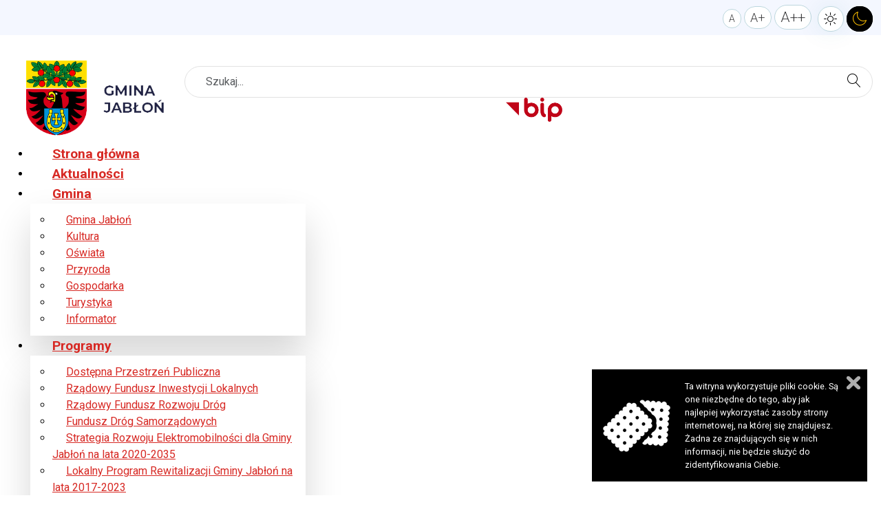

--- FILE ---
content_type: text/html; charset=utf-8
request_url: https://jablon.pl/index.php/galerie/przeglad-teatrow-paszenki-2019
body_size: 23024
content:
<!DOCTYPE html>
<html lang="pl-pl" dir="ltr" prefix="og: http://ogp.me/ns#">
		<meta charset="utf-8">
	<meta name="generator" content="perfekcyjneStrony.pl2026">
	<title>„Śladami Pieśni i Tradycji” w Paszenkach - Urząd Gminy Jabłoń</title>
	<link href="https://jablon.pl/wyszukiwarka?format=opensearch" rel="search" title="OpenSearch Urząd Gminy Jabłoń" type="application/opensearchdescription+xml">

			<meta name="msapplication-TileColor" content="#da532c">
	<meta name="msapplication-config" content="/templates/perfekcyjne_strony/images/browserconfig.xml">
	<meta name="theme-color" content="#ffffff">
		<meta name="viewport" content="width=device-width, initial-scale=1, shrink-to-fit=no">
			<meta property="og:type" content="website" />
	<meta property="og:url" content="https://jablon.pl/index.php/galerie/przeglad-teatrow-paszenki-2019" />
	<meta property="og:site_name" content="Urząd Gminy Jabłoń" />
	<meta property="og:image" content="https://jablon.pl/templates/perfekcyjne_strony/images/default-background-cover.jpg" />
	<meta property="og:description" content="" />
	<meta property="og:title" content="„Śladami Pieśni i Tradycji” w Paszenkach - Urząd Gminy Jabłoń" />
	<link href="/media/vendor/bootstrap/css/bootstrap.min.css?5.3.8" rel="stylesheet">
	<link href="/media/vendor/joomla-custom-elements/css/joomla-alert.min.css?0.4.1" rel="stylesheet">
	<link href="/components/com_speasyimagegallery/assets/css/style-min.css" rel="stylesheet">
	<link href="/media/plg_system_jcepro/site/css/content.min.css?fe2b19f2ee347603dcb1ee4916167c1f" rel="stylesheet">
	<link href="/modules/mod_djmegamenu/themes/clean/css/djmegamenu.css?4.3.6.pro" rel="stylesheet">
	<link href="https://cdnjs.cloudflare.com/ajax/libs/animate.css/4.1.1/animate.compat.min.css" rel="stylesheet">
	<link href="/modules/mod_djmegamenu/assets/css/offcanvas.min.css?4.3.6.pro" rel="stylesheet">
	<link href="/modules/mod_djmegamenu/mobilethemes/light/djmobilemenu.css?4.3.6.pro" rel="stylesheet">
	<link href="https://cdnjs.cloudflare.com/ajax/libs/font-awesome/5.15.4/css/all.min.css" rel="stylesheet">
	<link href="https://cdnjs.cloudflare.com/ajax/libs/font-awesome/5.15.4/css/v4-shims.min.css" rel="stylesheet">
	<link href="https://jablon.pl/modules/mod_simple_wcag/css/simple_wcag.css" rel="stylesheet">
	<style>.speasyimagegallery-row {margin: -10px;}.speasyimagegallery-row > div > .speasyimagegallery-gallery-item {padding: 10px;}@media only screen and (max-width : 992px) {.speasyimagegallery-row {margin: -7.5px;}.speasyimagegallery-row > div > .speasyimagegallery-gallery-item {padding: 7.5px;}}@media only screen and (max-width : 768px) {.speasyimagegallery-row {margin: -5px;}.speasyimagegallery-row > div > .speasyimagegallery-gallery-item {padding: 5px;}}</style>
	<style>
		@media (min-width: 1200px) { #dj-megamenu348mobile { display: none; } }
		@media (max-width: 1199px) { #dj-megamenu348, #dj-megamenu348sticky, #dj-megamenu348placeholder { display: none !important; } }
	</style>

		<link rel="stylesheet" href="/templates/perfekcyjne_strony/css/styles.css" type="text/css" media="screen" />
		<link rel="apple-touch-icon" sizes="180x180" href="/templates/perfekcyjne_strony/images/apple-touch-icon.png">
	<link rel="icon" type="image/png" sizes="32x32" href="/templates/perfekcyjne_strony/images/favicon-32x32.png">
	<link rel="icon" type="image/png" sizes="16x16" href="/templates/perfekcyjne_strony/images/favicon-16x16.png">
	<link rel="manifest" href="/templates/perfekcyjne_strony/images/site.webmanifest">
	<link rel="mask-icon" href="/templates/perfekcyjne_strony/images/safari-pinned-tab.svg" color="#5bbad5">
	<link rel="shortcut icon" href="/templates/perfekcyjne_strony/images/favicon.ico">
		<link rel="stylesheet" href="https://cdn.linearicons.com/free/1.0.0/icon-font.min.css">
		<link rel="preconnect" href="https://fonts.googleapis.com">
	<link rel="preconnect" href="https://fonts.gstatic.com" crossorigin>
	<link href="https://fonts.googleapis.com/css2?family=Playfair+Display:wght@400;700&amp;family=Roboto:wght@100;400;700&display=swap" rel="stylesheet">
	<script src="/media/vendor/jquery/js/jquery.min.js?3.7.1"></script>
	<script src="/media/legacy/js/jquery-noconflict.min.js?504da4"></script>
	<script type="application/json" class="joomla-script-options new">{"joomla.jtext":{"MOD_FINDER_SEARCH_VALUE":"Szukaj...","ERROR":"Błąd","MESSAGE":"Wiadomość","NOTICE":"Uwaga","WARNING":"Ostrzeżenie","JCLOSE":"Zamknij","JOK":"OK","JOPEN":"Otwórz"},"system.paths":{"root":"","rootFull":"https:\/\/jablon.pl\/","base":"","baseFull":"https:\/\/jablon.pl\/"},"csrf.token":"45171e72a066df2097a9492f9e4697f7"}</script>
	<script src="/media/system/js/core.min.js?a3d8f8"></script>
	<script src="/media/com_finder/js/finder.min.js?755761" type="module"></script>
	<script src="/media/system/js/messages.min.js?9a4811" type="module"></script>
	<script src="/components/com_speasyimagegallery/assets/js/script-min.js"></script>
	<script src="/components/com_speasyimagegallery/assets/js/speasygallery-main.js"></script>
	<script src="/modules/mod_djmegamenu/assets/js/jquery.djmegamenu.min.js?4.3.6.pro" defer></script>
	<script src="/modules/mod_djmegamenu/assets/js/jquery.djmobilemenu.min.js?4.3.6.pro" defer></script>
	<script type="application/ld+json">{"@context":"https:\/\/schema.org","@type":"BreadcrumbList","itemListElement":[{"@type":"ListItem","position":1,"item":{"@id":"https:\/\/jablon.pl\/","name":"Gmina Jabłoń"}},{"@type":"ListItem","position":2,"item":{"@id":"https:\/\/jablon.pl\/galerie?catid=59","name":"Krajobrazy Gminy Jabłoń"}}]}</script>
	<link rel="stylesheet preload" href="https://cdnjs.cloudflare.com/ajax/libs/animate.css/4.1.1/animate.compat.min.css" as="style">
	<link rel="stylesheet preload" href="https://cdnjs.cloudflare.com/ajax/libs/font-awesome/5.15.4/css/all.min.css" as="style">
	<link rel="stylesheet preload" href="https://cdnjs.cloudflare.com/ajax/libs/font-awesome/5.15.4/css/v4-shims.min.css" as="style">

		<script src="/templates/perfekcyjne_strony/js/all.min.js"></script>
		<style type="text/css">@import url('https://fonts.googleapis.com/css2?family=Roboto:wght@100;300;400;500;700;900&display=swap');

.speasyimagegallery-album-meta > span {display: none!important;}
.speasyimagegallery-gallery-item-title {    background: #000;
    padding: 2px!important;
}
body {font-family: Roboto;}
a:focus {outline: 2px solid red!important;}
.container-wrapper {margin-top: 50px; min-height: 250px;}
.page-slider {height: auto;}
.py-5 {padding-top: 0rem!important; padding-bottom: 0rem!important;}
.loga-gora {margin-left: 25px; margin-right: -10px; position: relative; top: 10px;}
.loga-gora img {margin-right: 20px;}
body {font-family: Roboto;}
header {padding: 0;}https://serwer10.nstrefa.pl/jablon.pl/images/speasyimagegallery/albums/212/images/koncert-kolano-2023-8.jpeg
#header-start {background: #f4f7ff; padding: 10px 0; margin-bottom: 10px; width: 100%;}
.dj-offcanvas-light {
    background: #fff;
    color: #000;
}
#main-content .com-content-category-blog__children.cat-children {display: none!important;}
ul.dj-mobile-light ul li.dj-mobileitem:hover>a, ul.dj-mobile-light ul li.dj-mobileitem.active>a {color: #000;}
ul.dj-mobile-light li.dj-mobileitem.parent >a span.toggler {color: #000; padding-right: 15px;}
ul.dj-mobile-light li.dj-mobileitem>a {background: #fff; padding: 13px 15px;}
ul.dj-mobile-light ul li.dj-mobileitem>a:hover {background: #f9f9f9; line-height: 1.2;}
ul.dj-mobile-light ul ul li.dj-mobileitem>a {background: #f9f9f9;}
.dj-fa-5 .dj-offcanvas-close-btn .dj-offcanvas-close-icon:before {color: #000;}
.dj-offcanvas-light .dj-offcanvas-top {background: #fff;}
ul.dj-mobile-light li.dj-mobileitem:hover>a, ul.dj-mobile-light li.dj-mobileitem.active>a {background: #f9f9f9; font-weight: bold; color: #000;}
ul.dj-mobile-light li.dj-mobileitem.parent>a {color: #000;}
.dj-megamenu-select-light .dj-mobile-open-btn, .dj-megamenu-offcanvas-light .dj-mobile-open-btn, .dj-megamenu-accordion-light .dj-mobile-open-btn {position: fixed;
    right: 10px; z-index: 9999;
    top: 55px; background: #f4f7ff!important; color: #000!important;}
ul.dj-mobile-light ul li.dj-mobileitem>a {background: #fff; color: #000;}
ul.dj-mobile-light ul li.dj-mobileitem:hover>a, ul.dj-mobile-light ul li.dj-mobileitem.active>a {background: #f9f9f9; color: #000;}
.dj-mobile-open-btn.dj-fa-5 .dj-mobile-open-icon:before {font-size: 25px;}
.dj-mobile-open-btn.active .dj-mobile-open-icon {background: transparent;}

/*a:focus {outline: 2px solid red!important;}*/
#n2-ss-3 > div > div.n2-ss-slider-controls.n2-ss-slider-controls-absolute-center-bottom > div > div > div > div.n2-thumbnail-dot.n2-style-3c38badef39745b6718d14741a571266-dot.n2-active > div > div {color: #fff!Important;}
div#n2-ss-3 .nextend-thumbnail-horizontal .n2-thumbnail-dot .active {color: #fff!Important;}
div#n2-ss-3 .nextend-thumbnail-horizontal .n2-thumbnail-dot:first-child  {border-top-left-radius: 30px;}
div#n2-ss-3 .nextend-thumbnail-horizontal .n2-thumbnail-dot:last-child  {border-top-right-radius: 30px;}
.mt-5 {
    margin-top: 0em!important;
}


.logotyp {left: 25px; top: 20px; position: relative;}
.logo_bip {margin-left: 20px; margin-top: 11px; margin-right: 10px;}

#header-top .input-group>:not(:first-child):not(.dropdown-menu):not(.valid-tooltip):not(.valid-feedback):not(.invalid-tooltip):not(.invalid-feedback) {font-size: 0px!important; background: transparent; border: none;  position: absolute;
    right: 0;}







.dj-megamenu-clean li a.dj-up_a > span span.name {
    vertical-align: middle;
    font-weight: 600;}

#main-menu {margin-top: 0px; margin-bottom: 10px;}

#dj-megamenu110 li a.dj-up_a:hover:after  {content: ''; height: 3px; width: 100%; background-color: #d72924; display: block; transition: all 3s ease-in-out;}
#dj-megamenu110 li a.dj-up_a.active:after {content: ''; height: 3px; width: 100%; background-color: #d72924; display: block; transition: all 3s ease-in-out;}
.dj-megamenu-clean li a.dj-up_a {font-size: 1.2rem; padding: 0 32px!important;}
.dj-megamenu-clean li a.dj-up_a > span {height: 40px!important;}
.dj-megamenu-clean li a.dj-up_a > span.dj-drop {padding: 0;}
.dj-megamenu-clean .arrow {right: 12px; top: 20px!important;}
.dj-megamenu-clean .dj-submenu li.parent > a .arrow {right: 16px; top: 19px!Important;}
#dj-megamenu110 li a.dj-up_a:hover  .arrow {right: 12px; top: 25px!Important;}
.dj-megamenu-clean li div.dj-subwrap .dj-subwrap-in {background: #fff; box-shadow: 0 28px 50px rgba(0,0,0,.16);}
.dj-megamenu-clean li ul.dj-submenu > li > a {background: #fff!Important; padding: 6px 20px!important; line-height: 1.3;}
.dj-megamenu-clean li ul.dj-submenu > li:first-child {background: #fff!Important; padding-top: 12px!important;}
.dj-megamenu-clean li ul.dj-submenu > li:last-child {background: #fff!Important; padding-bottom: 12px!important;}
.dj-megamenu-clean li ul.dj-submenu > li:hover > a {color: #d72924!Important;}
.dj-megamenu-clean li a.dj-up_a > span span.name:hover {color: #d72924;}
 #dj-megamenu110 li ul.dj-submenu > li > a.active {color: #d72924;}
 #dj-megamenu110 li ul.dj-submenu > li > a.active {color: #d72924;}
#dj-megamenu110 li a.dj-up_a.active  {color: #d72924;}

.fixed {border-bottom: 1px solid #e3e5e7;}
.fixed #main-menu {margin-top: 0!important;}
.fixed #main-menu .mod-custom.custom img {height: 60px;}



.blog .item-content {background: #f9f9f9; margin-bottom: -40px; border-radius: 15px;  padding: 25px;}
.blog figure  img   {border-top-left-radius: 15px; border-top-right-radius: 15px;}
.blog figure  img:hover {    transform: scale(1.01)!Important; transition: all 0.1s ease-in; }
.blog .item-content {margin-top: 20px!important;}

#main-content .blog-item h2 a  {font-size: 1.2em;}
.blog-item .readmore {background: transparent; border-radius: 30px!Important;position: static!Important; float: right; letter-spacing: 1px!Important;}
.btn-secondary {background: transparent!Important; border-width: 2px; border-radius: 25px; border-color: #d72924!important;  border-color: #d72924; color: #d72924!important;  padding: 5px 30px!Important; margin-top: 35px; }
.btn-secondary:hover {background: #d72924!important; color: #fff!Important; }

.page-header h1 {
    color: #333;
    font-size: 2.7em;
    margin-bottom: 35px;
}

.article-info-term {display: none;}
.icon-calendar:before {
    content: "\e836";
    font-family: Linearicons-Free!important;
    display: inline-block;
    margin-right: 2px;
    font-size: 1em;
position: relative; 
top: 2px;
}
.text-muted {color: #333!Important;}

@media (min-width: 768px) {
header .col-md-4 {width: 20%;}
header .col-md-8 {width: 80%;}

}

.n2-ss-slider .n2_ss_video_player iframe, .n2-ss-slider .n2_ss_video_player video, .n2-ss-slider .n2_ss_video_player .n2_ss_video_player__cover {border-radius: 25px!important;}
.n2-ss-slider img.n2_ss_video_cover {border-radius: 25px!important;}


.flagi {margin-right: 15px;}
.flagi img {margin-right: 10px; height: 15px;}


.social-media {
    font-size: 0px;
    margin-right: -15px;
    float: right;
    position: relative;
    top: 2px;
}
.social-media .svg-inline--fa {font-size: 22px; color: #444; margin-right: 12px; position: relative; top: 3px;} 
.social-media img {height: 25px; width: auto;     position: relative;top: -5px; margin-right: 25px;}

.przycisk {background: #1B95CD; border-radius: #1B95CD; border-radius: 99px; padding: 10px 40px; color: #fff; line-height: 1.2; border: 2px solid #1B95CD;  text-align: center; max-width: 250px; display: block;}
.przycisk a {color: #fff; text-decoration: none!important; border-bottom: none!important;}
.przycisk:hover {background: transparent; color: #1B95CD;}
.przycisk:hover a {color: #1B95CD;}






.przycisk-wysrodkowany {background: #1B95CD; border-radius: #1B95CD; border-radius: 99px; padding: 10px 40px; color: #fff; line-height: 1.2; border: 2px solid #1B95CD;  text-align: center; max-width: 250px; display: block; margin: 0 auto!Important;}
.przycisk-wysrodkowany a {color: #fff; text-decoration: none!important; border-bottom: none!important;}
.przycisk-wysrodkowany:hover {background: transparent; color: #1B95CD;}
.przycisk-wysrodkowany:hover a {color: #1B95CD;}


.top-limited {background: #f9f9f9;}

.default-theme .djtabs-panel {background: transparent!Important; padding-left: 0px!important; border-bottom: none; }
.default-theme .djtabs-panel-title {color: #000; background: transparent;  font-family: Roboto!important; text-transform: none!important; font-size: 1.5em;}
.djtabs .djtabs-in .djtabs-panel-title {margin: 0;}
.default-theme .djtabs-panel-title a {text-decoration: none!Important; padding-top: 25px; display: block;}
.default-theme .djtabs-article-img.dj-img-top {    border-top-left-radius: 15px;
    border-top-right-radius: 15px;}
.default-theme .djtabs-article-content {margin: 0; color: #000; font-family: Roboto; color: #000;}

.default-theme .djtabs-date-in:before {
    content: "\e836";
    font-family: Linearicons-Free!important;
    display: inline-block;
    margin-right: 2px;
    font-size: 1em;
    position: relative;
    top: 2px;
}
.default-theme .djclear {overflow-x: hidden!important;}
.default-theme .djtabs-date-in {color: #000; font-size: 0.8em; padding-left: 25px; margin-top: 0px; margin-bottom: 15px; position: relative;
    top: -3px;}
.djtabs-article-img.dj-img-top:hover {    transform: scale(1.01)!Important; transition: all 0.1s ease-out; }
.default-theme .djtabs-article-group {background: #f9f9f9; border-radius: 15px;}
.djtabs-article-img.dj-img-top {object-fit: cover!important; height: 300px; width: 100%;}
.default-theme .djtabs-article-category {    padding-right: 25px!important;
    padding-bottom: 15px!important; color: #000;  font-size: 0.8em;}


.default-theme .djtabs-article-category > a:visited, .default-theme .djtabs-article-category > a:link
{
    float: right;
    color: #000;
    font-weight: 400;
    text-decoration: none;
position: relative; top: 14px;
}


.default-theme .djtabs-article-category:before {
    content: "\e872";
    font-family: Linearicons-Free!important;
    display: inline-block;
    margin-right: 2px;
    font-size: 1em;
    position: relative;
    top: 15px;
}
 .default-theme .djtabs-article-content a:link {padding-left: 0px; padding-right: 0px;}
.djtabs.full-titles .djtabs-article-group .djtabs-title-in {display: block; min-height: 45px; margin-bottom: 10px; padding-left: 25px;}
.opis {padding: 0 25px; display: block;    text-decoration: none; font-size: 1.2em; font-family: Roboto;}
.opis a {text-decoration: none!Important;}
.djtabs .djtabs-in .djtabs-panel-title {padding-left: 0px;}
.djtabs.full-titles .djtabs-article-group .djtabs-panel {padding: 0;}
.default-theme .djtabs-article-group {margin-bottom: 25px;}

.default-theme .djtabs-date-in:after{
    content: "\e886";
    font-family: Linearicons-Free!important;
    display: block;
    position: static;
    font-size: 1.5em;
    margin-top: 15px;
color: #d72924;
  transition-duration: 0.5s;

}

.default-theme .djtabs-article-group:hover .djtabs-date-in:after{
padding-left: 10px!Important;
}

.default-theme .djtabs-article-group:hover { box-shadow:  0 1px 3px 0 rgb(0 0 0 / 10%);}

.default-theme .djtabs-in {
    margin: 0;
    margin-top: 0px;
}

.default-theme .djtabs-title {border-left: none!important; margin-right: 5px; font-family: Roboto; color: #000; border-top-left-radius: 10px;
    border-top-right-radius: 10px;}
.default-theme .djtabs-active {background: #d72924; color: #fff;}
.default-theme .djtabs-title-wrapper .djtabs-title:hover {background: #d72924; color: #fff;}
.default-theme .djtabs-in-border {border-color: #d72924;}
.default-theme .djtabs-active-wrapper + div .djtabs-title {border-left: none!important;}

.djtabs-article-footer {border-bottom: 1px solid #eee;
    margin-bottom: 15px;}

h1 {
    font-size: 2.5rem;
    margin-top: 50px;
    margin-bottom: 50px;
    color: #000;
}

h3
{
    font-size: 2em;
    color: #000;
    margin-top: 20px;
    font-family: Roboto;
}


.bottom-full {background: #f9f9f9;}

@media (min-width: 1200px){
div.bottom-full > div > div > div:nth-child(1) {width: 60%;}
div.bottom-full > div > div > div:nth-child(2) {width: 40%;}
div.bottom-full > div > div > div:nth-child(1) > div > div > div > div > div {padding-right: 40px;}

}

.djev_mod_items .djev_item {
    margin: 0 0 20px;
    border-bottom: none;
}
.djev_mod_items .djev_item_title a {color: #000; text-decoration: none!Important;}
.djev_mod_items .djev_item_content {background: #fff;
    padding: 25px;
    border-radius: 15px;
    box-shadow:  0 1px 3px 0 rgb(0 0 0 / 10%);
margin-bottom: 9px;
}

.djev_mod_items .djev_image_wrap {
    float: right;  margin: 25px;
}

.djev_image_wrap img {max-width: auto; height: 100px;}

.djev_mod_items .djev_time {
    color: #000;
    font-size: 0.8em;
    font-weight: 500;
}



.bottom-full  .btn-primary {
    color: #fff;
    background-color: #B00C2D;
    border-color: #B00C2D;
    border-radius: 99px;
    padding: 6px 25px!important;
    margin-top: 10px;
    letter-spacing: 0px!important;
   border: 2px solid #B00C2D!important;
}
.bottom-full .btn-primary:hover  { background-color: #fff; color: #d72924;}

.bottom-full .btn-primary:before   {
    content: "\e81b";
    font-family: Linearicons-Free!important;
    display: inline-block;
    margin-right: 5px;
    font-size: 1em;
    position: relative;
    top: 2px;
}

.djev_calendar_head {
    font-size: 1.2em;
    line-height: 2.23em;
    font-weight: 600;
    background: #B00C2D;
    color: #fff;
    text-align: center;
border-top-right-radius: 25px;
    border-top-left-radius: 25px;
    margin-bottom: 0px;
padding-top: 10px;
}

.djev_calendar_table {
    font-size: 1.2em;
    line-height: 2.23em;
    font-weight: 600;
    background:#B00C2D;
    color: #fff;
    text-align: center;
    border-bottom-left-radius: 25px;
    border-bottom-right-radius: 25px;
  
    margin-bottom: 20px;
padding: 0 25px 25px 25px;
    box-shadow:  0 1px 3px 0 rgb(0 0 0 / 10%);
}
.djev_calendar_table tr:nth-child(odd) td:nth-child(even) {background: transparent!important;}
.djev_calendar_table tr:nth-child(even) td:nth-child(even), .djev_calendar_table tr:nth-child(odd) td:nth-child(odd) {background: transparent!important;}
.djev_calendar_table tr th {border-bottom: none;}


td.djev_calendar_table_day.active-day.many-events > a {background: #fff!Important; color: #000!Important;}
.djev_calendar_table tr td.active-day a {background: #fff!Important; color: #000!Important;}
td.djev_calendar_table_day.today {border: 1px solid #fff!important;}

.djev_calendar_month .prev-month {
    left: 20px;
    top: 10px;
    color: #fff;
}
.djev_calendar_month .next-month
 {
 right: 20px;
    top: 10px;
    color: #fff;
}
.djev_item_content > div > h5 > svg {display: none;}
.djev_calendar_event a {color: #000; font-size: 1.3em; text-decoration: none!important; border-bottom: 1px solid #eee; padding: 5px 0; display: block;}
.djev_calendar_event a:hover {color: #d72924;}
.djev_print {display: none;}
.djev_event .djev_category {display: none;}
.djev_time_from, .djev_time_to {color: #000;}
.djev_time_from:before {
    content: "\e836";
    font-family: Linearicons-Free!important;
    display: inline-block;
    margin-right: 2px;
    font-size: 1em;
    position: relative;
    top: 2px;
}

#djevents > h3.djev_time.djev_infoline > svg {display: none;}
.djev_fulltext span {font-size: 1em!important}

.mod-breadcrumbs__wrapper {background: #f4f7ff; line-height: 3em; margin-top: -30px; border-radius: 12px; padding-left: 5px; margin-left: 30px;}
ol.breadcrumb {border-bottom: none; padding: 0;}
.breadcrumb-item.active {color: #333;}
.mod-breadcrumbs a {border-bottom: none!important; color: #333!important;}

#limit {margin-bottom: 15px;}
#adminForm > table > thead {background: #d72924; color: #fff; }
#adminForm > table > thead a { color: #fff;}
.bg-info {background-color: #d72924!important;}
.list-title a  {color:  #000; font-weight: 400; text-decoration: none!Important; border-bottom: 1px dashed #000!Important;}

#main-content .com-content-category.category-list {padding-left: 30px;}


#main-content .blog-item h2 a {min-height: 76px; display: block;}
#main-content .blog-item img {object-fit: cover; border-radius: 15px; height: 300px; margin-bottom: 15px;}
#main-content .blog-item span, #main-content .blog-item p {font-weight: 400;}
#main-content .blog-item img:hover {    transform: scale(1.01)!Important; transition: all 0.1s ease-out; }


.page-item.active .page-link {background: #d72924; color: #fff;}
.com-content-category-blog__navigation.w-100  {margin-top: 40px;}
.com-content-article img {border-radius: 15px; margin-bottom: 15px;}

.page-header h1 {font-size: 2.7em;}

/*mobile*/

@media (max-width: 767px) {
.loga-gora {text-align: left!important;}
.mod-breadcrumbs__wrapper {margin-left: 0!important;}
#search-form > form > fieldset.com-finder__search.word.mb-3 > div > div > button.btn.btn-primary {margin-top: 20px!important; margin-left: 0!important;}
.logotyp {left: 0; top: 0;}
.social-media {float: none;  }
.social-media img {margin-bottom: 5px;}
#header-top .awesomplete > input {top: -10px;}
#header-top button:before {top: 0;}
.loga-gora {
    margin-left: 5px;
    margin-right: 0;
    position: relative;
    top: 0;
    margin-bottom: 10px;
margin-top: 10px;
}
#header-top .input-group>:not(:first-child):not(.dropdown-menu):not(.valid-tooltip):not(.valid-feedback):not(.invalid-tooltip):not(.invalid-feedback) {position: static; position: relative; right: 50px;top: -10px;}
#mod-custom211 > div > a:nth-child(5) > img {margin-left: 0!Important;}
}

.default-theme div.djtabs-title-wrapper:first-child .djtabs-title {display: none!important;}
.default-theme .djtabs-in-border {border: none!important;}

.pswp__bg {background: #000000a3;}
.ph-photo-plugin-container {margin-top: 50px;}
.accordion-button {font-weight: bold;}
.accordion-button:not(.collapsed) {color: #000; background: #f4f7ff;}

.loga-underline {border-bottom: 1px solid #000; padding-bottom: 25px; margin-right: 15px;}
.loga-underline:after {content:'Projekty miejskie'; position: absolute; top: 63px; left: 160px; font-size: 13px;}




@media (min-width: 768px) and (max-width: 1199px) {
#header-top .awesomplete > input {width: 200px;}
.loga-gora img {
    margin-right: 5px;
    height: 20px;
    width: auto;
}
header .col-md-8 {
    width: 80%;
}
.loga-gora {margin-top: 20px;}
.loga-underline {display: inline-block;}
}

@media (max-width: 767px) {
.default-theme .djtabs-article-group {width: 100%!important;}
.loga-gora img {height: 25px; width: auto; margin-right: 5px;}
.loga-underline {margin-bottom: 10px; display: block; padding-bottom: 10px; max-width: 68%;}
.loga-underline {
    display: inline-block;
    margin-top: 20px;
    margin-bottom: 15px;}
.loga-rest {float: right; padding-bottom: 5px;}
.loga-underline:after {left: 0;}
}

@media (max-width: 399px) {
.loga-underline  {max-width: 80%;}
}

@media (max-width: 349px) {
.loga-gora img {height: 20px; width: auto;}

}

.right h3 {color: #d72924; margin-bottom: 20px!Important;}
.right .btn-secondary {margin-top: 0!Important;}
.right figure {padding-right: 0!important;}
.right p {font-weight: 400!Important; font-size: 10px!important;} 
.right span, .right p, .right a {
    font-weight: 400!Important;
    font-size: 1em!important; letter-spacing: 0px!important;
    font-family: Roboto!Important; color: #000!Important; line-height: 1.4!Important; background: transparent!Important;
}
.right img {border-radius: 15px!Important;}
.mod-articlesnews__item {border-bottom: 1px solid #eee; margin-bottom: 15px;}

.djev_fulltext * {font-family: Roboto!Important; font-size: 1em!Important;}
#search-form > form > fieldset.com-finder__search.word.mb-3 > div > div > button.btn.btn-primary {
    background: transparent;
    color: #000;
    border-radius: 99px;
    padding: 0px 80px!important;
    line-height: 1;
    margin: 0 10px;
    letter-spacing: 0!Important;
    height: 40px;
    position: relative;
    top: 10px;
}

.com-content-article p, .com-content-article span {color: #000; line-height: 1.3!Important; font-size: 16px!Important; font-family: Roboto!Important; text-align: left!Important;}

.default-theme .djtabs-article-group {min-height: 550px;}



@media (min-width: 768px) and (max-width: 1199px) {
.logotyp a {font-size: 1em;}
#header-top .awesomplete > input {width: 200px;}
.loga-gora img {
    margin-right: 5px;
    height: 20px;
    width: auto;
}
header .col-md-8 {
    width: 80%;
}
.loga-gora {margin-top: 20px;}
.loga-underline {display: inline-block;}
}

@media (max-width: 767px) {
.default-theme .djtabs-article-group {width: 100%!important;}
.loga-gora img {height: 25px; width: auto; margin-right: 5px;}
.loga-underline {margin-bottom: 10px; display: block; padding-bottom: 10px; max-width: 68%;}
.loga-underline {
    display: inline-block;
    margin-top: 20px;
    margin-bottom: 15px;}
.loga-rest {float: right; padding-bottom: 5px;}
.loga-underline:after {left: 0;}
}

@media (max-width: 399px) {
.loga-underline  {max-width: 80%;}
}

@media (max-width: 349px) {
.loga-gora img {height: 20px; width: auto;}

}

.right h3 {color: #1e7e34; margin-bottom: 20px!Important;}
.right .btn-secondary {margin-top: 0!Important;}
.right figure {padding-right: 0!important;}
.right p {font-weight: 400!Important; font-size: 10px!important;} 

.right img {border-radius: 15px!Important;}
.mod-articlesnews__item {border-bottom: 1px solid #eee; margin-bottom: 15px;}

.djev_fulltext * {font-family: Roboto!Important; font-size: 1em!Important;}
#search-form > form > fieldset.com-finder__search.word.mb-3 > div > div > button.btn.btn-primary {
    background: transparent;
    color: #000;
    border-radius: 99px;
    padding: 0px 80px!important;
    line-height: 1;
    margin: 0 10px;
    letter-spacing: 0!Important;
    height: 40px;
    position: relative;
    top: -2px;
}



.default-theme .djtabs-article-group {min-height: 550px;}
.fixed {background: #f4f7ff;}
.fixed #main-menu .col-12 {border-radius: 35px!important;}


#copyright  {text-align: left!important;  }
#copyright p {text-align: left!important; }

@media (max-width: 1199px) {
header .col-md-4 {width: 100%;}
header .col-md-8 {width: 100%;}
}

@media (max-width: 1399px) {
.logotyp a {font-size: 1em;}
}

header
.input-group:not(.has-validation)>.dropdown-toggle:nth-last-child(n+3), .input-group:not(.has-validation)>.form-floating:not(:last-child)>.form-control, .input-group:not(.has-validation)>.form-floating:not(:last-child)>.form-select, .input-group:not(.has-validation)>:not(:last-child):not(.dropdown-toggle):not(.dropdown-menu):not(.form-floating) {
    display: block;
    border-radius: 99px;
    border-color: #e2e2e2;
    line-height: 2em;
    width: 300px;
    padding-left: 30px;
    box-shadow: none!Important;
    position: relative;
    top: 10px;
}

.left .moduletable  {background: #1e7e34; border-radius: 15px; padding: 0px;}
.left .dj-megamenu-clean li a.dj-up_a {padding: 5px 0!important; color: #fff; font-weight: 400!important;}
.left h3 {padding: 10px 25px; margin-bottom: 10px; background: #17341D; color: #fff; border-top-left-radius: 15px; border-top-right-radius: 15px; font-size: 1.4rem;}
.left .dj-megamenu-clean.verticalMenu {padding: 0 25px 15px 25px!important;}
.left  .dj-megamenu-clean.verticalMenu li {border-bottom: 1px dashed #000;}
.left  .dj-megamenu-clean.verticalMenu li:last-child {border-bottom: none!Important;}
.left {position: relative; z-index: 1;}
.left .dj-megamenu-clean li a.dj-up_a > span span.name {font-weight: 400!important;}
#main-content .left .moduletable {padding-top: 10px; margin-right: 10px;}
.left  .dj-megamenu-clean.dj-fa-5 li.dj-up > a .arrow:before {position: relative; left: 25px; padding-top: 0px; top: -2px;}
.left #dj-megamenu166 > li:hover {background: #1C4E28; padding-left: 5px!important;}
.left .dj-megamenu-clean li a.dj-up_a > span span.name:hover  {color: #fff!important;}

#copyright a {color: #fff;}
#copyright a:hover {color: #E1BABA;}

.fixed #main-menu .col-12 {margin-bottom: 0px; margin-top: 10px;}
.left .dj-megamenu-clean li a.dj-up_a {font-size: 1rem;}

#main-content > div > div.col-lg-3.left.order-1.order-lg-0.text-center.text-lg-start > div:nth-child(2) {padding-top: 0;}


.djev_calendar_table tr, .djev_calendar_table td {border: 1px solid #0000002e; border-radius: 25px;}
.djev_calendar_table tr td.today {border-color: #1e7e34; color: #fff;}
.djev_time_from, .djev_time_to {margin-left: 25px;}
#djevents > div > div > div.djev_item_content > h4 > span.djev_time_from {margin-left: 0px;}
#djevents > div > div > div.djev_item_content > h4 > span.djev_time_to {margin-left: 0px;}
#djevents > div > div > div.djev_item_content > h4 > svg > g {display: none;}
.djev_list .djev_category {display: none;}
.djev_list .djev_item {border-radius: 25px; box-shadow: 0 1px 3px 0 rgb(0 0 0 / 10%);}
.djev_category  {display: none;}
body > div.container-wrapper.py-5 > div.bottom-full > div > div > div:nth-child(2) > div > div > div > div > div > div > div.djev_item_content > div > h5 > span.djev_time_from {margin-left: 0px;}
body > div.container-wrapper.py-5 > div.bottom-full > div > div > div:nth-child(2) > div > div > div > div > div > div > div.djev_item_content > div > h5 > span.djev_time_to {margin-left: 0px;}
#djevents > h3.djev_time.djev_infoline > span.djev_time_to {margin-left: 0px;}
.bottom-full h3 {color: #17341D; border-bottom: 1px solid #1e7e34; padding-bottom: 5px;}

.left .dj-megamenu-clean li.current.active a.dj-up_a.active {background: #17341D!important; padding-left: 5px!important; }
.left  #dj-megamenu166 .active.parent > a {background: #17341D!important; padding-left: 5px; }
.left  .dj-megamenu-clean li ul.dj-submenu > li:hover > a, left .dj-megamenu-clean li ul.dj-submenu > li.active > a {background: #17341D; padding-left: 5px;}
.left .dj-megamenu-clean.dj-fa-5 li.dj-up > a .arrow:before {top: -6px;}


.tekst-gora {width: 50%;}
ul.wcag li#minus a, ul.wcag li#normal a, ul.wcag li#plus a {color: #fff!Important;}
ul.wcag li#neutral a:before {color: #fff;}
ul.wcag li#bright a:before {color: #fff;}
.tekst-gora a {color: #fff;}
.tekst-gora .lnr {color: #fff;}

.speasyimagegallery-row {
    display: flex;
    flex-wrap: wrap-reverse;
    flex-direction: row-reverse;
    justify-content: center;
}

#header-top .input-group > :not(:first-child):not(.dropdown-menu):not(.valid-tooltip):not(.valid-feedback):not(.invalid-tooltip):not(.invalid-feedback) {top: 0px;}

.dj-megamenu-clean li a.dj-up_a {height: 40px;}

#dj-megamenu348 li a.dj-up_a.active {color: #d72924;}
.fixed .logotyp {top: 0;}

#header-top button:before 
{color: #000;
    content: "\e86f";
    font-family: Linearicons-Free!important;
    display: inline-block;
    margin-right: 5px;
    font-size: 20px;
}

#header-top .input-group > :not(:first-child):not(.dropdown-menu):not(.valid-tooltip):not(.valid-feedback):not(.invalid-tooltip):not(.invalid-feedback) {margin-top: 10px;}

div#n2-ss-8 img {border-top-left-radius: 12px!Important; border-top-right-radius: 12px!Important;}

div#n2-ss-8 .n-uc-18b5fd852da8c-inner:hover .n2-font-71ad13d6eca238cbda942f32b87c1fc5-hover {color: #fff;}
div#n2-ss-8 .n-uc-11db90b7a67f4-inner:hover .n2-font-71ad13d6eca238cbda942f32b87c1fc5-hover {color: #fff;}
div#n2-ss-8 .n-uc-1bdd67b8f0118-inner:hover .n2-font-71ad13d6eca238cbda942f32b87c1fc5-hover {color: #fff;}
div#n2-ss-8 .n-uc-178669fedf7d3-inner:hover .n2-font-71ad13d6eca238cbda942f32b87c1fc5-hover {color: #fff;}

a {color: #d72924; text-decoration: underline;}
#copyright a {color: #d72924; text-decoration: underline;}
#copyright a:hover {color: #000!important;}
#copyright #n2-ss-9item2 > a:nth-child(1) {color: 3b5998!important;}

table .list-title a {font-size: 1.2em;}
#adminForm > table > thead {position: static!important;}
.table td, .table th {border-color: #ccc!important;}
#header-start {background: #f4f7ff;     padding: 10px 0;}
.table td, .table th {color: #000!important;}
.table td a, .table th a {color: #000!important;}

.article-info {margin-bottom: 20px;}</style><style type="text/css">/* Buttons panel */

.wcag {
    float: right;
    margin-bottom: 0;}

ul.wcag li {
  cursor: pointer;
  list-style: none;
  display: inline-block;
}
 ul.wcag li#neutral a, ul.wcag li#bright a {
  line-height: 0;
  text-align: center;
  font-size: 15px !important;
  border: none;
  padding: 0;
  background: transparent !important;
  color: #404042;
  padding: 0 2px;
  text-decoration: none;
    position: relative;
}
ul.wcag li#minus a, ul.wcag li#normal a, ul.wcag li#plus a {padding: 0!Important;}
ul.wcag li#neutral a {background: transparent!important; color: #000 !important;}
ul.wcag li#bright a {background: transparent !important;color: #000 !important;}
.wcag {color: #404042;}
ul.wcag li#minus a, ul.wcag li#normal a, ul.wcag li#plus a  {background: transparent!important; color: #404042!important; font-weight: 300!Important;} 
ul.wcag li#normal a  {font-size: 14px!important;}
ul.wcag li#plus a {font-size: 18px!important}
ul.wcag li#minus a {font-size: 21px!important;}
ul.wcag li#minus a {margin-right: 5px;}
ul.wcag li#plus a {margin: 0px 0px;}
ul.wcag li#minus a, ul.wcag li#normal a, ul.wcag li#plus a {background: transparent!Important; border: none!Important; color: #404042;}

/* WCAG Styling */
body, body.neutral {
  background: #fff !important;
  color: #000 !important;
}
body.dark {
  background: #000 !important;
  color: #ffff00 !important;
}
body.bright {
  background: #ffff00 !important;
  color: #000 !important;
}




body.bright ul.wcag li#minus a, body.bright ul.wcag li#normal a, body.bright ul.wcag li#plus a, body.bright ul.wcag li#neutral a, body.bright ul.wcag li#bright a {color: yellow;}

@media (max-width: 1199px) {

ul.wcag li#minus a, ul.wcag li#normal a, ul.wcag li#plus a {display: none!Important;}

}

body.size32  {font-size: 120%;}
body.size42 {font-size: 140%;}

ul.wcag li#neutral a:before {
    color: #000;
    content: "\e807";
    font-family: Linearicons-Free!important;
    display: inline-block;
    position: relative;
    top: 4px;
    font-size: 20px;
}

ul.wcag li#bright a:before {
    color: #000;
    content: "\e808";
    font-family: Linearicons-Free!important;
    display: inline-block;
    position: relative;
    top: 4px;
    font-size: 20px;
}

/*szablon*/

body.bright #header-start {background: yellow!important; color: #000!important;}
body.bright .fixed {background: yellow!important; color: #000!important; border-color: #000!important;}
body.bright  #header-top .awesomplete > input {color: #000!important; border-color: #000!Important; background: yellow!important;}
body.bright ul.wcag li#minus a, body.bright ul.wcag li#normal a, body.bright ul.wcag li#plus a {color: #000!important;}
body.bright .default-theme .djtabs-in-border {border-color: #000;}
body.bright .default-theme .djtabs-title {background: yellow; border: 1px solid #000;}
body.bright  .default-theme .djtabs-active {background: #000; color: yellow;}
body.bright .default-theme .djtabs-title:hover  {background: #000; color: yellow;}
body.bright  .default-theme .djtabs-article-group {background: yellow; border-color: #000; border: 1px solid solid;}
body.bright .default-theme .djtabs-date-in:after {color: #000!important;}
body.bright  .djtabs-article-footer {border-color: #000;}
body.bright .bottom-full {background: yellow;}
body.bright  .djev_mod_items .djev_item_content {background: yellow; border: 1px solid #000!Important;}
body.bright  .bottom-full .btn-primary {background: #000!Important; color: yellow!Important; border: 1px solid #000!Important;}
body.bright  .djev_calendar_table tr td {color: yellow;}
body.bright .djev_calendar_table {background: #000!important;}
body.bright td.djev_calendar_table_day.active-day.many-events > a {background: yellow!Important;}
body.bright .djev_calendar_table tr td.today {color: yellow!Important; border-color: yellow!important;}
body.bright  .djev_calendar_head {background: #000!Important; color: yellow!important;}
body.bright  .popover-body {background: yellow!Important; color: #000!Important; border-color: #000!important;}
body.bright .djev_calendar_table tr th {color: yellow!important;}
body.bright .djev_calendar_month .next-month {color: yellow!important;}
body.bright .djev_calendar_month .prev-month {color: yellow!important;}
body.bright .mod-breadcrumbs__wrapper {background: yellow!important;}
body.bright ol.breadcrumb {border: 1px solid #000; border-radius: 15px;}
body.bright .breadcrumb-item+.breadcrumb-item::before {color: #000!important;}
body.bright .breadcrumb-item.active {color: #000!Important;}
body.bright  .mod-breadcrumbs a {color: #000!Important;}
body.bright .page-header h1 {color: #000!important;}
body.bright h1 {color: #000!important;}
body.bright #adminForm > table > thead {background: #000!Important; color: yellow!Important; border-color: #000!Important;}
body.bright #adminForm > table > thead a {color: yellow!Important;}
body.bright  .blog .item-content {background: yellow!important; border: 1px solid #000!Important; color: #000!Important;}
body.bright #main-content .blog-item h2 a {color: #000!important;}
body.bright h2, body.bright h3 {color: #000!important;}
body.bright .btn-secondary {background: #000!Important; border-color: #000!Important; color: yellow!important;}
body.bright .main-column .page-link{    background: #000; color: yellow; border-color: #000;}
body.bright.page-item.active .page-link { background: yellow!important;color: #000!important;}
body.bright .dj-megamenu-clean li div.dj-subwrap .dj-subwrap-in {background: yellow!important;}
body.bright .dj-megamenu-clean li ul.dj-submenu > li > a {background: yellow!important; color: #000!important;}
body.bright  input::placeholder {color: #000!important;}
body.bright  .table td, body.bright .table th {border-color: #000!important;}
body.bright  .bg-info {background-color: #000!important; color: yellow!important;}
body.bright .table>:not(caption)>*>* {box-shadow: none!Important;}
body.bright .table {border-color: #000!Important;}
body.bright .form-select {background: yellow!important; color: #000!important; border-color: #000!important;}
body.bright  .right h3 {color: #000;}
.right .btn-secondary {margin-top: 0!Important;}
body.bright  .mod-articlesnews__item {border-bottom: 1px solid #000; }
body.bright .dj-megamenu-select-light .dj-mobile-open-btn, body.bright  .dj-megamenu-offcanvas-light .dj-mobile-open-btn, body.bright  .dj-megamenu-accordion-light .dj-mobile-open-btn {background: transparent!Important;}
body.bright .dj-offcanvas-effect-1.dj-offcanvas-open .dj-offcanvas-left {background: yellow!Important;}
body.bright  ul.dj-mobile-light li.dj-mobileitem>a {background: yellow!Important; border-color: #000!Important;}
body.bright  .dj-offcanvas-light .dj-offcanvas-top {background: yellow!Important; }


/*smart slider*/
body.bright div#n2-ss-3 .n2-style-8e97e4f571976c961ac77f6203b4a9fc-heading {background: #000!important;}
body.bright  div#n2-ss-3 .n2-style-056e65d0f54b0f72a17a4c9edf5650da-dot.n2-active, body.bright  div#n2-ss-3 .n2-style-056e65d0f54b0f72a17a4c9edf5650da-dot:HOVER, div#n2-ss-3 .n2-style-056e65d0f54b0f72a17a4c9edf5650da-dot:FOCUS {background: yellow!important;}
body.bright div#n2-ss-3 .n2-style-056e65d0f54b0f72a17a4c9edf5650da-dot {border-color: yellow!important;}
body.bright  div#n2-ss-6 .n2-style-09277255421eb5093fb4a369024f93db-heading {background: #000!important;}
body.bright  div#n2-ss-6 * {background: yellow; border-color: #000!important; color: #000!important;}
body.bright  div#n2-ss-6 .nextend-autoplay img {background: #000!Important;}
body.bright  div#n2-ss-6 .nextend-arrow img {background: #000!Important;}
body.bright  div#n2-ss-6 .nextend-bullet-bar .n2-bullet.n2-active {background: #000!Important;}
body.bright   div#n2-ss-6 .n2-style-d3c2b499f2317fcf40dd9b59b8b69154-heading {background: #000!Important;}
body.bright div#n2-ss-7 .n2-font-80e3574f008e5ecdb4b606c72154e9b0-link a {background: yellow!important; border-color: #000!important; color: #000!important;}
body.bright div#n2-ss-8 .n2-font-80e3574f008e5ecdb4b606c72154e9b0-link a {background: yellow!important; border-color: #000!important; color: #000!important;}
body.bright  div#n2-ss-9 .n2-font-fccb5cec65528ef6dc06c0cf240a395c-link a {background: yellow!Important; color: #000!Important; border-color: #000!Important;}
body.bright div#n2-ss-9 .n2-font-937872dc470b3901aea05a655185792b-hover {color: #000!Important; background: yellow!important;}
body.bright div#n2-ss-9 .n2-font-d8802116e0b9687ca40d3d0be980b00e-hover  {color: #000!Important; background: yellow!important;}
body.bright div#n2-ss-9 .n2-font-2987232a1b36ecb6c246f7d3581e9d8f-hover  {color: #000!Important; background: yellow!important;}
body.bright  div#n2-ss-9 .n-uc-nhxklTecvlZZ-inner {background: yellow!Important;}
body.bright  .n2-ss-slider img.n2_ss_video_play_btn {background: #000!Important;}
body.bright  div#n2-ss-10 * {background: yellow!Important; border-color: #000!important; color: #000!important;}
body.bright  div#n2-ss-11 * {background: yellow; border-color: #000!important; color: #000!important;}
body.bright  div#n2-ss-11 .nextend-bullet-bar .n2-bullet.n2-active {background: #000!Important;}
body.bright  div#n2-ss-11 .nextend-arrow img {background: #000!Important;}
body.bright  div#n2-ss-11 .nextend-bullet-bar .n2-bullet:hover {background: yellow;}
body.bright div#n2-ss-11 .n2-style-d3c2b499f2317fcf40dd9b59b8b69154-heading {background: #000!Important;}
body.bright div#n2-ss-11 .nextend-autoplay.n2-autoplay-paused .nextend-autoplay-play {background: #000!Important;}
body.bright div#n2-ss-11 .nextend-autoplay img {background: #000!Important;}
body.bright  #main-menu .col-12 {background: yellow; border: 2px solid #000;}
body.bright  .dj-megamenu-clean li a.dj-up_a > span span.name {font-weight: 400;}



body.bright #dj-megamenu155 > li.dj-up.itemid108.first.current.active > a > span > span > span {font-weight: bold!Important;}
body.bright  #dj-megamenu155 > li.dj-up.itemid113.current.active > a > span > span > span {font-weight: bold!Important;}
body.bright  #dj-megamenu155 > li.dj-up.itemid147.current.active > a > span > span > span {font-weight: bold!Important;}
body.bright  #dj-megamenu155 > li.dj-up.itemid151.current.active > a > span > span > span {font-weight: bold!Important;}
body.bright  #dj-megamenu155 > li.dj-up.itemid149.current.active > a > span > span > span {font-weight: bold!Important;}
body.bright div#n2-ss-2 .n2-font-467eee3da22df1d3990dd72ef9111f00-hover {color: #000!important;}
body.bright  div#n2-ss-2 .n-uc-IhufKURyctLZ-inner {background: yellow!Important; border-color: #000!Important;}
body.bright  div#n2-ss-2 .n2-font-68749a9279035acbbb06cda15fa08b1f-paragraph {color: #000!important;}
body.bright  div#n2-ss-2 .n2-style-5324ccfc95b90fd02a8f7333612ccd80-heading {background: #000!important;}
body.bright   div#n2-ss-2 .n-uc-h73COssYNGJv-inner {background: yellow!Important; border-color: #000!Important;}

body.bright  div#n2-ss-2 .n-uc-EPzxwNJucbjB-inner {background: yellow!Important; border-color: #000!Important;}
body.bright  #footer > div.container > div > div.footer-2.col-lg-4.text-center {background: yellow; border: 2px solid #000;}
body.bright  #footer > div.container > div > div.footer-1.col-lg-4.text-center > div {background: yellow; border: 2px solid #000;}


body.bright  div#n2-ss-2 .n2-style-2758c7ab9a5d318830660db25bc2791c-dot.n2-active, div#n2-ss-2 .n2-style-2758c7ab9a5d318830660db25bc2791c-dot:HOVER, div#n2-ss-2 .n2-style-2758c7ab9a5d318830660db25bc2791c-dot:FOCUS {background: #000!Important; border-color: #000!Important;}
body.bright div#n2-ss-2 .n2-style-2758c7ab9a5d318830660db25bc2791c-dot {border-color: #000!Important;}
body.bright div#n2-ss-2 .n2-style-2d464c9079ddc9c195663bbd8a51f093-simple {background: yellow!important;}
body.bright div#n2-ss-8 .n-uc-UadXturbsQQn {background-color: yellow!Important;}
body.bright div#n2-ss-8 .n2-font-d66d88aa8cefec2f730c663ca08e2fac-hover {background: yellow!important; color: #000!Important;}
body.bright  div#n2-ss-8 .n2-style-1a31a1c908074a7cb473a4fc7119fd2e-heading {background: yellow!important; color: #000!Important;}
body.bright div#n2-ss-8 .n2-style-67cc77ca8a77e10c355c9d7193037858-heading  {background: yellow!important; color: #000!Important;}

body.bright  div#n2-ss-8 .n2-ss-8item7 {color: #000!Important;}
body.bright  div#n2-ss-8 .n2-ss-8item5 {color: #000!Important;}
body.bright  div#n2-ss-8 .n2-ss-8item3 {color: #000!Important;}
body.bright  div#n2-ss-9 * {background: yellow; border-color: #000!important; color: #000!important;}
body.bright #footer > div.container > div > div.footer-2.col-lg-4.text-center {display: none!important;}

body.bright
#n2-ss-9 > div > div > div > div.n2-ss-slider-4.n2-ow > div > div.n2-ss-layers-container.n2-ss-slide-limiter.n2-ow > div > div > div > div.n2-ss-layer.n2-ow.n2-ss-layer--block.n2-ss-has-self-align.n-uc-1cb01f76f8861 > div > div > div > div > div > div > div > div.n2-ss-layer.n2-ow.n-uc-1ecd0cbf7d92d > div > div.n2-ss-layer.n2-ow.n-uc-S7DF3XKvXuBM.n2-ss-layer--need-height > div {background: #000!important;}

body.bright
#n2-ss-9 > div > div > div > div.n2-ss-slider-4.n2-ow > div > div.n2-ss-layers-container.n2-ss-slide-limiter.n2-ow > div > div > div > div.n2-ss-layer.n2-ow.n2-ss-layer--block.n2-ss-has-self-align.n-uc-1cb01f76f8861 > div > div > div > div > div > div > div > div.n2-ss-layer.n2-ow.n-uc-1ecd0cbf7d92d > div > div.n2-ss-layer.n2-ow.n-uc-N6P8yWEHdPfa.n2-ss-layer--need-height > div {background: #000!important;}

body.bright
#n2-ss-9 > div > div > div > div.n2-ss-slider-4.n2-ow > div > div.n2-ss-layers-container.n2-ss-slide-limiter.n2-ow > div > div > div > div.n2-ss-layer.n2-ow.n2-ss-layer--block.n2-ss-has-self-align.n-uc-1cb01f76f8861 > div > div > div > div > div > div > div > div.n2-ss-layer.n2-ow.n-uc-15466b514f742 > div > div.n2-ss-layer.n2-ow.n-uc-111cf3dab75aa.n2-ss-layer--need-height > div {background: #000!important;}

body.bright
#n2-ss-9 > div > div > div > div.n2-ss-slider-4.n2-ow > div > div.n2-ss-layers-container.n2-ss-slide-limiter.n2-ow > div > div > div > div.n2-ss-layer.n2-ow.n2-ss-layer--block.n2-ss-has-self-align.n-uc-1cb01f76f8861 > div > div > div > div > div > div > div > div.n2-ss-layer.n2-ow.n-uc-1003d6a32d09a > div > div.n2-ss-layer.n2-ow.n-uc-16b35bc1bc4ce.n2-ss-layer--need-height > div {background: #000!important;}



body.bright .logotyp {background: yellow;}
body.bright  div#n2-ss-14 * {background: yellow!Important; border-color: #000!important; color: #000!important;}

body.bright  header .input-group:not(.has-validation)>.dropdown-toggle:nth-last-child(n+3), body.bright  .input-group:not(.has-validation)>.form-floating:not(:last-child)>.form-control, body.bright  .input-group:not(.has-validation)>.form-floating:not(:last-child)>.form-select, body.bright  .input-group:not(.has-validation)>:not(:last-child):not(.dropdown-toggle):not(.dropdown-menu):not(.form-floating)
{
    color: #000!important;
    border-color: #000!Important;
    background: yellow!important;
}


body.bright div#n2-ss-21 .n2-font-176464dee0eea5b1ac11b21dab9b24d2-link a {background: #000!Important; color: yellow!important; border-color: yellow!Important;}

body.bright  div#n2-ss-21 .n2-font-f641dc99a2c35973f35cfcbc79d0bd7f-hover {color: yellow!important;}
body.bright  div#n2-ss-21 .n2-font-b0a975de21d311c26e11c2ecd436284f-hover  {color: yellow!important;}
body.bright  div#n2-ss-21 .n2-font-e7cef6ff08d608aee875c2ff217dc8cf-hover  {color: yellow!important;}
body.bright  #n2-ss-21 > div > div.n2-ss-slider-1.n2_ss__touch_element.n2-ow > div > div > div.n2-ss-slider-4.n2-ow > div.n2-ss-slide.n2-ow.n2-ss-slide-27.n2-ss-slide-active > div.n2-ss-layers-container.n2-ss-slide-limiter.n2-ow > div > div > div > div > div > div > div > div > div.n2-ss-layer.n2-ow.n-uc-xECSf2oAkHJN.n2-ss-layer--need-height > div {background: yellow!important;}

body.bright div#n2-ss-21 .n2-style-5de899d848f123ec5804eab433f4373b-simple {background: #000!Important;}

body.bright div#n2-ss-21 .nextend-bullet-bar .n2-bullet {border-color: yellow!important;}

body.bright div#n2-ss-21 .n2-style-c0363e2fabf5136d95d2f29f62e9f8f8-dot.n2-active {background: yellow!important;}


body.bright div#n2-ss-22 .n-uc-NHRDJMZAVvyP-inner > .n2-ss-layer-row-inner > .n2-ss-layer[data-sstype="col"] {
    margin: 0;
    background: #000;
    padding: 10px;}
body.bright  div#n2-ss-21 .n-uc-JfcSKHFEU9cI-inner  {    background: #000;}
body.bright  div#n2-ss-23 .n-uc-169fcf3ec3bb9 {    background: #000;}


body.bright div#n2-ss-22 .n2-font-b3df5020aec9a5ae048c50aeefed3115-hover {color: yellow!important;}
body.bright div#n2-ss-23 .n2-font-b3df5020aec9a5ae048c50aeefed3115-hover {color: yellow!important;}
body.bright div#n2-ss-22 .n2-font-0d98b06fa711eeee7d3688e86e7208ff-hover {color: yellow!important;}
body.bright div#n2-ss-23 .n2-font-0d98b06fa711eeee7d3688e86e7208ff-hover {color: yellow!important;}
body.bright .left .moduletable {background: yellow; border: 1px solid #000; }
body.bright .left .dj-megamenu-clean.dj-fa-5 li.dj-up > a .arrow:before {color: #000;}
body.bright  #main-content > div > div.col-lg-3.left.order-1.order-lg-0.text-center.text-lg-start > div:nth-child(1) {border-top: 1px solid #000;}
body.bright  .left h3 {background: yellow; border: 1px solid #000;}


body.bright  .left .dj-megamenu-clean li.current.active a.dj-up_a.active {background: yellow!important; padding-left: 5px!important; color: yellow!important; border: 1px solid #000; }
body.bright .left  #dj-megamenu166 .active.parent > a {background: #000!important; padding-left: 5px; color: yellow!important; }
body.bright .left  .dj-megamenu-clean li ul.dj-submenu > li:hover > a, left .dj-megamenu-clean li ul.dj-submenu > li.active > a {background: #000; padding-left: 5px; color: yellow!important;}

body.bright .left .dj-megamenu-clean li ul.dj-submenu a:hover {color: yellow!important;}
body.bright .left .dj-megamenu-clean li ul.dj-submenu > li > a:hover {background: #000!important; color: yellow!important;}
body.bright .left .dj-megamenu-clean li ul.dj-submenu > li:hover > a {background: #000!important; color: yellow!important;}
body.bright .left .dj-megamenu-clean.verticalMenu li a.dj-up_a > span:hover {color: yellow!important;}
body.bright .dj-megamenu-clean li:hover a.dj-up_a > span span.name {color: yellow!important;}
body.bright  .left .dj-megamenu-clean.verticalMenu li:hover {background: #000!Important;}
body.bright  .dj-megamenu-clean li a.dj-up_a > span.dj-drop {color: yellow;}
body.bright .dj-megamenu-clean li a.dj-up_a > span span.name {color: #000;}
body.bright .left #dj-megamenu166 .active.parent > a {background: yellow!Important; border: 1px solid #000!important;}
body.bright .dj-megamenu-clean li a.dj-up_a > span.dj-drop {color: #000;}
body.bright .dj-megamenu-clean li a.dj-up_a > span.dj-drop:hover {color: #000!important;}

body.bright  .left .dj-megamenu-clean li.current.active a.dj-up_a.active {color: #000!important; }
body.bright  .left  #dj-megamenu166 .active.parent > a {color: #000!important;}

body.bright  #main-menu > .dj-megamenu-clean li a.dj-up_a:hover {background: #000!important;}
body.bright #main-menu  .dj-megamenu-clean li.dj-up:hover a {background: #000!important;}
body.bright .djev_list .djev_item {border-color: #000!Important;}
body.bright  .djev_list .djev_item_title a {color: #000!important;}
body.bright   #dj-megamenu155 li a.dj-up_a.active {border: 1px solid #000; color: yellow!important;}

body.bright div#n2-ss-18 * {background: #000!Important; color: yellow!Important;}

body.bright  div#n2-ss-21 .n2-style-6eb7190b1bf509a7a7f2641ba9cf161a-heading {background: #000!Important;}

body.bright .tekst-gora a {color: #000;}
body.bright .tekst-gora .lnr {color: #000;}
body.bright  ul.wcag li#bright a:before {color: #000;}
body.bright  ul.wcag li#neutral a:before {color: #000;}

body.bright  div#n2-ss-19 .n-uc-5cCob8a8ZdG8-inner {background: #000;}
body.bright div#n2-ss-19 .n2-font-689c34394b8d3c988deb917096825f6d-hover {color: yellow!important;}
body.bright div#n2-ss-19 .n2-font-65620ebe9bcba25b8e31320bbecec9e6-paragraph {color: yellow!important;}
body.bright  div#n2-ss-25 .n2-font-5a0b84ffdda42aac613314ce354ea816-link a {background: #000!Important; color: yellow!important; border-color: #000!Important;}
body.bright div#n2-ss-24 .n2-font-5a0b84ffdda42aac613314ce354ea816-link a  {background: #000!Important; color: yellow!important; border-color: #000!Important;}

body.bright  div#n2-ss-21 .n-uc-JfcSKHFEU9cI1-inner {background: #000;}
body.bright  div#n2-ss-21 .n-uc-JfcSKHFEU9cI2-inner {background: #000;}

body.bright .djev_calendar_table tr td.active-day a {
    background: yellow!Important;
    color: #000!Important;
}

ul.wcag li#minus a, ul.wcag li#normal a, ul.wcag li#plus a {
    color: #404042;
    border: 1px solid rgba(25, 113, 141, 0.29)!important;
    background: #fff!important;
    border-radius: 99px;
    padding: 5px 8px!Important;
}

body.bright ul.wcag li#minus a, body.bright ul.wcag li#normal a, body.bright ul.wcag li#plus a
a, body.bright ul.wcag li#plus a {
    color: #000!Important;
    border: 1px solid #000!important
    background: yellow!important;
    border-radius: 99px;
    padding: 5px 8px!Important;}

ul.wcag li#neutral a  {background: #fff!important; color: #000!important;    border-radius: 99px; padding: 8.5px 8px!Important;     border: 1px solid rgba(25, 113, 141, 0.29)!important;
    box-shadow: 0 0 35px rgba(28, 115, 142, 0.1);}

ul.wcag li#bright a {background: #000!important; color: #ffc000!important;     border: 1px solid #000!important; border-radius: 99px; padding: 8.5px 8px!Important;}


ul.wcag li#bright a:before {color: #ffc000;}
body.bright ul.wcag li#bright a:before {color: #ffc000!important;  }


body.bright ul.wcag li#minus a, body.bright ul.wcag li#normal a, body.bright ul.wcag li#plus a
a, body.bright ul.wcag li#plus a {background: yellow!important; border-color: #000!important;}

body.bright #main-menu .col-12 {border: none!Important;}
body.bright ul.wcag li#neutral a  {background: yellow!important; border-color: #000!important;}
body.bright .dj-megamenu-clean li ul.dj-submenu > li {background: #000!important;}
body.bright .dj-megamenu-clean li ul.dj-submenu > li a {color: yellow!important;}
body.bright .dj-megamenu-clean.dj-fa-5 li.dj-up > a .arrow:before {background: yellow!important}
body.bright  div#n2-ss-2 .n-uc-833fvCrUkXq0-inner {background: yellow!important; }
body.bright div#n2-ss-2 .n2-style-f8293b450b12ef15d5c4ff97a617a3e3-heading {color: #000!important;}


body.bright div#n2-ss-8 * {background: yellow!important; border-color: #000!important; color: #000!Important;}
body.bright div#n2-ss-7 * { border-color: #000!important; color: #000!Important;}


body.bright a {color: #000; text-decoration: underline;}
body.bright #copyright a {color: #000!important; text-decoration: underline;}
body.bright #copyright a:hover {color: #000;}
body.bright div#n2-ss-7 .n2-style-2c6120d8282df9c7de599dda547bee35-heading {background: #000;}
body.bright div#n2-ss-7 .n2-style-d3c2b499f2317fcf40dd9b59b8b69154-heading {background: #000;}
body.bright div#n2-ss-7 .n2-style-1b92295fe27da28364f34e508dfe2f7d-dot.n2-active, div#n2-ss-7 .n2-style-1b92295fe27da28364f34e508dfe2f7d-dot:HOVER, div#n2-ss-7 .n2-style-1b92295fe27da28364f34e508dfe2f7d-dot:FOCUS {background: #000;}
body.bright  div#n2-ss-5 .n-uc-1332af312c282-inner  {background: yellow;}
body.bright   div#n2-ss-5 .n2-font-ef7d680752e256ea5604fa1210d577c2-hover {color: #000;}
body.bright   div#n2-ss-5 .n2-font-57b6203126b65e4cb4747dd3602acc9f-simple  {color: #000;}

body.bright  div#n2-ss-5 .n2-font-fccb5cec65528ef6dc06c0cf240a395c-link a {background: #000; border-color: #000; color: yellow;}
body.bright div#n2-ss-4 .n2-font-80e3574f008e5ecdb4b606c72154e9b0-link a  {background: #000!important; border-color: #000!important; color: yellow!important;}

body.bright .speasyimagegallery-album-title {background: #000!important; color: yellow!important; padding: 5px!important;}
body.bright .speasyimagegallery-gallery-item-title {background: #000!important; color: yellow!important; padding: 5px!important;}
body.bright .speasyimagegallery-image-content {background: #000!important; color: yellow!important; padding: 5px!important;}</style><style type="text/css">.item-page {margin-left: 35px;}
.com-content-category-blog {margin-left: 35px;}
#main-content > div > div > div.item-page\.speasyimagegallery-row.\{.display\:.flex\;.flex-wrap\:.wrap-reverse\;.flex-direction\:.row-reverse\;.justify-content\:.center\;.\} {margin-left: 35px!important;}
.osmap-sitemap  {margin-left: 35px!important;}
h3 {font-size: 1.5em;}</style>
<link rel="stylesheet" type="text/css" href="/media/smartslider3/src/SmartSlider3/Application/Frontend/Assets/dist/smartslider.min.css?ver=76b60e7d" media="all">
<link rel="stylesheet" type="text/css" href="https://fonts.googleapis.com/css?display=swap&amp;family=Roboto%3A300%2C400" media="all">
<style data-related="n2-ss-9">div#n2-ss-9 .n2-ss-slider-1{display:grid;position:relative;}div#n2-ss-9 .n2-ss-slider-2{display:grid;position:relative;overflow:hidden;padding:0px 0px 0px 0px;border:0px solid RGBA(62,62,62,1);border-radius:0px;background-clip:padding-box;background-repeat:repeat;background-position:50% 50%;background-size:cover;background-attachment:scroll;z-index:1;}div#n2-ss-9:not(.n2-ss-loaded) .n2-ss-slider-2{background-image:none !important;}div#n2-ss-9 .n2-ss-slider-3{display:grid;grid-template-areas:'cover';position:relative;overflow:hidden;z-index:10;}div#n2-ss-9 .n2-ss-slider-3 > *{grid-area:cover;}div#n2-ss-9 .n2-ss-slide-backgrounds,div#n2-ss-9 .n2-ss-slider-3 > .n2-ss-divider{position:relative;}div#n2-ss-9 .n2-ss-slide-backgrounds{z-index:10;}div#n2-ss-9 .n2-ss-slide-backgrounds > *{overflow:hidden;}div#n2-ss-9 .n2-ss-slide-background{transform:translateX(-100000px);}div#n2-ss-9 .n2-ss-slider-4{place-self:center;position:relative;width:100%;height:100%;z-index:20;display:grid;grid-template-areas:'slide';}div#n2-ss-9 .n2-ss-slider-4 > *{grid-area:slide;}div#n2-ss-9.n2-ss-full-page--constrain-ratio .n2-ss-slider-4{height:auto;}div#n2-ss-9 .n2-ss-slide{display:grid;place-items:center;grid-auto-columns:100%;position:relative;z-index:20;-webkit-backface-visibility:hidden;transform:translateX(-100000px);}div#n2-ss-9 .n2-ss-slide{perspective:1000px;}div#n2-ss-9 .n2-ss-slide-active{z-index:21;}.n2-ss-background-animation{position:absolute;top:0;left:0;width:100%;height:100%;z-index:3;}div#n2-ss-9 .n-uc-3JCtFIET3uRb-inner{background-color:RGBA(244,247,255,1);}div#n2-ss-9 .n-uc-189b8ec76f24f-inner{border-width:0px 0px 0px 0px ;border-style:solid;border-color:RGBA(255,255,255,1);}div#n2-ss-9 .n-uc-189b8ec76f24f-inner:HOVER{border-width:0px 0px 0px 0px ;border-style:solid;border-color:RGBA(255,255,255,1);}div#n2-ss-9 .n-uc-1f8afaa1ef4d9-inner{border-width:0px 0px 0px 0px ;border-style:solid;border-color:RGBA(255,255,255,1);}div#n2-ss-9 .n-uc-1f8afaa1ef4d9-inner:HOVER{border-width:0px 0px 0px 0px ;border-style:solid;border-color:RGBA(255,255,255,1);}div#n2-ss-9 .n-uc-113dc28634329-inner{border-width:0px 0px 0px 0px ;border-style:solid;border-color:RGBA(255,255,255,1);}div#n2-ss-9 .n-uc-113dc28634329-inner:HOVER{border-width:0px 0px 0px 0px ;border-style:solid;border-color:RGBA(255,255,255,1);}div#n2-ss-9 .n-uc-1145738ac1dd8-inner{border-width:0px 0px 0px 0px ;border-style:solid;border-color:RGBA(255,255,255,1);}div#n2-ss-9 .n-uc-1145738ac1dd8-inner:HOVER{border-width:0px 0px 0px 0px ;border-style:solid;border-color:RGBA(255,255,255,1);}div#n2-ss-9 .n-uc-1c5d5111142a7-inner{border-width:0px 0px 0px 0px ;border-style:solid;border-color:RGBA(255,255,255,1);}div#n2-ss-9 .n-uc-1c5d5111142a7-inner:HOVER{border-width:0px 0px 0px 0px ;border-style:solid;border-color:RGBA(255,255,255,1);}div#n2-ss-9 .n2-font-8c1ff2f1af61faa5dee28b1d79b25045-hover{font-family: 'Roboto';color: #000000;font-size:112.5%;text-shadow: none;line-height: 1.5;font-weight: normal;font-style: normal;text-decoration: none;text-align: left;letter-spacing: normal;word-spacing: normal;text-transform: uppercase;font-weight: 600;}div#n2-ss-9 .n2-font-e1f62a4e7c66735efb5d84b515d597a7-hover{font-family: 'Roboto';color: RGBA(0,0,0,1);font-size:87.5%;text-shadow: none;line-height: 1.8;font-weight: normal;font-style: normal;text-decoration: none;text-align: left;letter-spacing: normal;word-spacing: normal;text-transform: none;font-weight: 400;}div#n2-ss-9 .n2-font-994ddd9a3ecc7511b9c3c0e060dce1a5-hover{font-family: 'Roboto';color: RGBA(0,0,0,1);font-size:87.5%;text-shadow: none;line-height: 2;font-weight: normal;font-style: normal;text-decoration: none;text-align: left;letter-spacing: normal;word-spacing: normal;text-transform: none;font-weight: 400;}div#n2-ss-9 .n-uc-1db6db8b796b2-inner{border-width:0px 0px 0px 0px ;border-style:solid;border-color:RGBA(255,255,255,1);}div#n2-ss-9 .n-uc-1db6db8b796b2-inner:HOVER{border-width:0px 0px 0px 0px ;border-style:solid;border-color:RGBA(255,255,255,1);}div#n2-ss-9 .n-uc-10afb4f43334d-inner{border-width:0px 0px 0px 0px ;border-style:solid;border-color:RGBA(255,255,255,1);}div#n2-ss-9 .n-uc-10afb4f43334d-inner:HOVER{border-width:0px 0px 0px 0px ;border-style:solid;border-color:RGBA(255,255,255,1);}div#n2-ss-9 .n2-font-389c399b3e47cbb060ed3cca4bce6fc0-hover{font-family: 'Roboto';color: #333333;font-size:87.5%;text-shadow: none;line-height: 2;font-weight: normal;font-style: normal;text-decoration: none;text-align: left;letter-spacing: normal;word-spacing: normal;text-transform: none;font-weight: 400;}div#n2-ss-9 .n-uc-13eba0840b8f8-inner{border-width:0px 0px 0px 0px ;border-style:solid;border-color:RGBA(255,255,255,1);}div#n2-ss-9 .n-uc-13eba0840b8f8-inner:HOVER{border-width:0px 0px 0px 0px ;border-style:solid;border-color:RGBA(255,255,255,1);}div#n2-ss-9 .n2-font-1c727a484c0f9ac95368116335c24658-hover{font-family: 'Roboto';color: #000000;font-size:93.75%;text-shadow: none;line-height: 1.5;font-weight: normal;font-style: normal;text-decoration: none;text-align: left;letter-spacing: normal;word-spacing: normal;text-transform: uppercase;font-weight: 600;}div#n2-ss-9 .n-uc-1019c93815033-inner{background-color:RGBA(244,247,255,1);border-width:0px 0px 0px 0px ;border-style:solid;border-color:RGBA(255,255,255,1);}div#n2-ss-9 .n-uc-1019c93815033-inner:HOVER{border-width:0px 0px 0px 0px ;border-style:solid;border-color:RGBA(255,255,255,1);}div#n2-ss-9 .n-uc-158264f88eac7-inner{background-color:RGBA(244,247,255,1);border-width:1px 0px 0px 0px ;border-style:solid;border-color:RGBA(204,204,204,0.62);}div#n2-ss-9 .n-uc-158264f88eac7-inner:HOVER{border-width:1px 0px 0px 0px ;border-style:solid;border-color:RGBA(204,204,204,0.62);}div#n2-ss-9 .n-uc-1aba533e43f86-inner{border-width:0px 0px 0px 0px ;border-style:solid;border-color:RGBA(255,255,255,1);}div#n2-ss-9 .n-uc-1aba533e43f86-inner:HOVER{border-width:0px 0px 0px 0px ;border-style:solid;border-color:RGBA(255,255,255,1);}div#n2-ss-9 .n-uc-1ae0422bb0e4e-inner{border-width:0px 0px 0px 0px ;border-style:solid;border-color:RGBA(255,255,255,1);}div#n2-ss-9 .n-uc-1ae0422bb0e4e-inner:HOVER{border-width:0px 0px 0px 0px ;border-style:solid;border-color:RGBA(255,255,255,1);}div#n2-ss-9 .n2-font-8eb564459c0716ca2e058a8029e4529b-hover{font-family: 'Roboto';color: RGBA(0,0,0,1);font-size:75%;text-shadow: none;line-height: 1.7;font-weight: normal;font-style: normal;text-decoration: none;text-align: inherit;letter-spacing: normal;word-spacing: normal;text-transform: none;font-weight: 400;}div#n2-ss-9 .n2-style-f8e66e02611026d837f0f1d3ae14777d-heading{background: RGBA(255,255,255,0);opacity:0.62;padding:0px 0px 0px 0px ;box-shadow: none;border: 0px solid RGBA(0,0,0,1);border-radius:0px;}div#n2-ss-9 .n-uc-7SqLqScmaOUL{padding:0px 0px 0px 0px}div#n2-ss-9 .n-uc-3JCtFIET3uRb-inner{padding:50px 0px 0px 0px;justify-content:flex-start}div#n2-ss-9 .n-uc-3JCtFIET3uRb{align-self:center;}div#n2-ss-9 .n-uc-189b8ec76f24f-inner{padding:10px 10px 0px 10px;text-align:center;--ssselfalign:center;}div#n2-ss-9 .n-uc-189b8ec76f24f-inner > .n2-ss-layer-row-inner{width:calc(100% + 21px);margin:-10px;flex-wrap:nowrap;}div#n2-ss-9 .n-uc-189b8ec76f24f-inner > .n2-ss-layer-row-inner > .n2-ss-layer[data-sstype="col"]{margin:10px}div#n2-ss-9 .n-uc-189b8ec76f24f{max-width:1520px}div#n2-ss-9 .n-uc-1f8afaa1ef4d9-inner{padding:10px 10px 10px 10px;justify-content:flex-start}div#n2-ss-9 .n-uc-1f8afaa1ef4d9{width:17%}div#n2-ss-9 .n-uc-113dc28634329-inner{padding:0px 0px 0px 0px}div#n2-ss-9 .n-uc-113dc28634329-inner > .n2-ss-layer-row-inner{width:calc(100% + 21px);margin:-10px;flex-wrap:nowrap;}div#n2-ss-9 .n-uc-113dc28634329-inner > .n2-ss-layer-row-inner > .n2-ss-layer[data-sstype="col"]{margin:10px}div#n2-ss-9 .n-uc-1145738ac1dd8-inner{padding:0px 0px 0px 0px;justify-content:center}div#n2-ss-9 .n-uc-1145738ac1dd8{width:100%}div#n2-ss-9 .n-uc-1badacf7aa3b8{max-width:225px;align-self:var(--ss-fs);}div#n2-ss-9 .n-uc-1c5d5111142a7-inner{padding:10px 10px 10px 10px;justify-content:flex-start}div#n2-ss-9 .n-uc-1c5d5111142a7{width:22%}div#n2-ss-9 .n-uc-1f6b0e389947d{--margin-bottom:10px}div#n2-ss-9 .n-uc-17e67c0609e3e{--margin-top:10px;--margin-bottom:10px}div#n2-ss-9 .n-uc-1db6db8b796b2-inner{padding:10px 10px 10px 10px;justify-content:flex-start}div#n2-ss-9 .n-uc-1db6db8b796b2{width:17%}div#n2-ss-9 .n-uc-17c495e183cc5{--margin-bottom:10px}div#n2-ss-9 .n-uc-1d612e8d31ba2{--margin-bottom:10px}div#n2-ss-9 .n-uc-10afb4f43334d-inner{padding:10px 10px 10px 10px;justify-content:flex-start}div#n2-ss-9 .n-uc-10afb4f43334d{width:19%}div#n2-ss-9 .n-uc-18c18c4ab2f3c{--margin-bottom:10px}div#n2-ss-9 .n-uc-1abdde28feed6{--margin-bottom:10px}div#n2-ss-9 .n-uc-13eba0840b8f8-inner{padding:10px 10px 10px 10px;justify-content:flex-start}div#n2-ss-9 .n-uc-13eba0840b8f8{width:25%}div#n2-ss-9 .n-uc-1b6fc476ccc07{--margin-bottom:10px}div#n2-ss-9 .n-uc-zz2vQM5mowJx{max-width:110px;align-self:var(--ss-fs);}div#n2-ss-9 .n-uc-12e1c9affddf1{--margin-top:10px;--margin-bottom:10px}div#n2-ss-9 .n-uc-iYv4QfKbZKMH{max-width:110px;align-self:var(--ss-fs);}div#n2-ss-9 .n-uc-1019c93815033-inner{padding:0px 0px 0px 0px}div#n2-ss-9 .n-uc-1019c93815033-inner > .n2-ss-layer-row-inner{width:calc(100% + 21px);margin:-10px;flex-wrap:nowrap;}div#n2-ss-9 .n-uc-1019c93815033-inner > .n2-ss-layer-row-inner > .n2-ss-layer[data-sstype="col"]{margin:10px}div#n2-ss-9 .n-uc-158264f88eac7-inner{padding:10px 10px 10px 10px;justify-content:center}div#n2-ss-9 .n-uc-158264f88eac7{width:100%}div#n2-ss-9 .n-uc-1aba533e43f86-inner{padding:10px 10px 10px 10px}div#n2-ss-9 .n-uc-1aba533e43f86-inner > .n2-ss-layer-row-inner{width:calc(100% + 21px);margin:-10px;flex-wrap:nowrap;}div#n2-ss-9 .n-uc-1aba533e43f86-inner > .n2-ss-layer-row-inner > .n2-ss-layer[data-sstype="col"]{margin:10px}div#n2-ss-9 .n-uc-1aba533e43f86{max-width:1350px}div#n2-ss-9 .n-uc-1ae0422bb0e4e-inner{padding:10px 10px 10px 10px;justify-content:center}div#n2-ss-9 .n-uc-1ae0422bb0e4e{width:100%}@media (min-width: 1200px){div#n2-ss-9 [data-hide-desktopportrait="1"]{display: none !important;}}@media (orientation: landscape) and (max-width: 1199px) and (min-width: 901px),(orientation: portrait) and (max-width: 1199px) and (min-width: 701px){div#n2-ss-9 .n-uc-189b8ec76f24f-inner > .n2-ss-layer-row-inner{flex-wrap:nowrap;}div#n2-ss-9 .n-uc-1f8afaa1ef4d9{width:17%}div#n2-ss-9 .n-uc-113dc28634329-inner > .n2-ss-layer-row-inner{flex-wrap:nowrap;}div#n2-ss-9 .n-uc-1145738ac1dd8{width:100%}div#n2-ss-9 .n-uc-1c5d5111142a7{width:22%}div#n2-ss-9 .n-uc-1db6db8b796b2{width:17%}div#n2-ss-9 .n-uc-10afb4f43334d{width:19%}div#n2-ss-9 .n-uc-13eba0840b8f8{width:25%}div#n2-ss-9 .n-uc-1019c93815033-inner > .n2-ss-layer-row-inner{flex-wrap:nowrap;}div#n2-ss-9 .n-uc-158264f88eac7{width:100%}div#n2-ss-9 .n-uc-1aba533e43f86-inner > .n2-ss-layer-row-inner{flex-wrap:nowrap;}div#n2-ss-9 .n-uc-1ae0422bb0e4e{width:100%}div#n2-ss-9 [data-hide-tabletportrait="1"]{display: none !important;}}@media (orientation: landscape) and (max-width: 900px),(orientation: portrait) and (max-width: 700px){div#n2-ss-9 .n-uc-189b8ec76f24f-inner > .n2-ss-layer-row-inner{flex-wrap:wrap;}div#n2-ss-9 .n-uc-1f8afaa1ef4d9{width:calc(100% - 20px)}div#n2-ss-9 .n-uc-113dc28634329-inner > .n2-ss-layer-row-inner{flex-wrap:wrap;}div#n2-ss-9 .n-uc-1145738ac1dd8{width:calc(100% - 20px)}div#n2-ss-9 .n-uc-1c5d5111142a7{width:calc(100% - 20px)}div#n2-ss-9 .n-uc-1db6db8b796b2{width:calc(100% - 20px)}div#n2-ss-9 .n-uc-10afb4f43334d{width:calc(100% - 20px)}div#n2-ss-9 .n-uc-13eba0840b8f8{width:calc(100% - 20px)}div#n2-ss-9 .n-uc-1019c93815033-inner > .n2-ss-layer-row-inner{flex-wrap:wrap;}div#n2-ss-9 .n-uc-158264f88eac7{width:calc(100% - 20px)}div#n2-ss-9 .n-uc-1aba533e43f86-inner > .n2-ss-layer-row-inner{flex-wrap:wrap;}div#n2-ss-9 .n-uc-1ae0422bb0e4e{width:calc(100% - 20px)}div#n2-ss-9 [data-hide-mobileportrait="1"]{display: none !important;}}</style>
<script>(function(){this._N2=this._N2||{_r:[],_d:[],r:function(){this._r.push(arguments)},d:function(){this._d.push(arguments)}}}).call(window);!function(e,i,o,r){(i=e.match(/(Chrome|Firefox|Safari)\/(\d+)\./))&&("Chrome"==i[1]?r=+i[2]>=32:"Firefox"==i[1]?r=+i[2]>=65:"Safari"==i[1]&&(o=e.match(/Version\/(\d+)/)||e.match(/(\d+)[0-9_]+like Mac/))&&(r=+o[1]>=14),r&&document.documentElement.classList.add("n2webp"))}(navigator.userAgent);</script><script src="/media/smartslider3/src/SmartSlider3/Application/Frontend/Assets/dist/n2.min.js?ver=76b60e7d" defer async></script>
<script src="/media/smartslider3/src/SmartSlider3/Application/Frontend/Assets/dist/smartslider-frontend.min.js?ver=76b60e7d" defer async></script>
<script src="/media/smartslider3/src/SmartSlider3/Slider/SliderType/Simple/Assets/dist/ss-simple.min.js?ver=76b60e7d" defer async></script>
<script>_N2.r('documentReady',function(){_N2.r(["documentReady","smartslider-frontend","ss-simple"],function(){new _N2.SmartSliderSimple('n2-ss-9',{"admin":false,"background.video.mobile":1,"loadingTime":2000,"randomize":{"randomize":0,"randomizeFirst":0},"callbacks":"","alias":{"id":0,"smoothScroll":0,"slideSwitch":0,"scroll":1},"align":"normal","isDelayed":0,"responsive":{"mediaQueries":{"all":false,"desktopportrait":["(min-width: 1200px)"],"tabletportrait":["(orientation: landscape) and (max-width: 1199px) and (min-width: 901px)","(orientation: portrait) and (max-width: 1199px) and (min-width: 701px)"],"mobileportrait":["(orientation: landscape) and (max-width: 900px)","(orientation: portrait) and (max-width: 700px)"]},"base":{"slideOuterWidth":1920,"slideOuterHeight":50,"sliderWidth":1920,"sliderHeight":50,"slideWidth":1920,"slideHeight":50},"hideOn":{"desktopLandscape":false,"desktopPortrait":false,"tabletLandscape":false,"tabletPortrait":false,"mobileLandscape":false,"mobilePortrait":false},"onResizeEnabled":true,"type":"fullwidth","sliderHeightBasedOn":"real","focusUser":1,"focusEdge":"auto","breakpoints":[{"device":"tabletPortrait","type":"max-screen-width","portraitWidth":1199,"landscapeWidth":1199},{"device":"mobilePortrait","type":"max-screen-width","portraitWidth":700,"landscapeWidth":900}],"enabledDevices":{"desktopLandscape":0,"desktopPortrait":1,"tabletLandscape":0,"tabletPortrait":1,"mobileLandscape":0,"mobilePortrait":1},"sizes":{"desktopPortrait":{"width":1920,"height":50,"max":3000,"min":1200},"tabletPortrait":{"width":701,"height":18,"customHeight":false,"max":1199,"min":701},"mobilePortrait":{"width":320,"height":8,"customHeight":false,"max":900,"min":320}},"overflowHiddenPage":0,"focus":{"offsetTop":"","offsetBottom":""}},"controls":{"mousewheel":0,"touch":0,"keyboard":1,"blockCarouselInteraction":1},"playWhenVisible":1,"playWhenVisibleAt":0.5,"lazyLoad":0,"lazyLoadNeighbor":0,"blockrightclick":0,"maintainSession":0,"autoplay":{"enabled":0,"start":1,"duration":8000,"autoplayLoop":1,"allowReStart":0,"pause":{"click":1,"mouse":"0","mediaStarted":1},"resume":{"click":0,"mouse":"0","mediaEnded":1,"slidechanged":0},"interval":1,"intervalModifier":"loop","intervalSlide":"current"},"perspective":1000,"layerMode":{"playOnce":0,"playFirstLayer":1,"mode":"skippable","inAnimation":"mainInEnd"},"parallax":{"enabled":1,"mobile":0,"is3D":0,"animate":1,"horizontal":"mouse","vertical":"mouse","origin":"slider","scrollmove":"both"},"postBackgroundAnimations":0,"bgAnimations":0,"mainanimation":{"type":"horizontal","duration":800,"delay":0,"ease":"easeOutQuad","shiftedBackgroundAnimation":"auto"},"carousel":1,"initCallbacks":function(){}})})});</script></head>
<body >
<header class="float-panel">
		<div id="skiplinks">
			<a id="to-menu" href="#main-menu" title="Przeskocz do tmenu">Przejdź do menu</a>
			<a id="to-content" href="#main-content" title="Przejdź do treści">Przejdź do treści</a>
			<a id="to-contact" href="#footer" title="Przejdź do kontaktu">Przejdź do kontaktu</a>
		</div>
      <div class="d-flex justify-content-center justify-content-md-end align-items-md-start mb-3 mb-lg-0" id="header-start">
			<div class="container">	
<div id="mod-simple-wcag-344" class="mod-simple-wcag">
  <ul class="wcag">
    <li id="normal" class="wcag-item"><a role="button" tabindex="0" title="Przywróć domyślny rozmiar czcionki">A</a></li>
    <li id="plus" class="fsize wcag-item"><a role="button" tabindex="0" title="Zwiększ rozmiar czcionki">A+</a></li>
    <li id="minus" class="fsize wcag-item"><a role="button" tabindex="0" title="Bardziej zwiększ rozmiar czcionki">A++</a></li>
    <li id="neutral" class="wcag-item"><a role="button" tabindex="0" title="Przywróć domyślny kontrast"></a></li>
    <li id="bright" class="wcag-item"><a role="button" tabindex="0" title="Wysoki kontrast - tryb żółty i czarny"></a></li>
  </ul>
</div>
<script>
jQuery(document).ready(function() {
  jQuery('body').each(function(index) {
    if (jQuery('body').attr('class') != localStorage.getItem("bodySize")) {
      jQuery('body').addClass(localStorage.getItem("bodySize"));
    }
    if (jQuery('body').attr('class') != localStorage.getItem("Active")) {
      jQuery('body').addClass(localStorage.getItem("Active"));
    }
  });
});
jQuery('#plus').on("click keypress",function() {
  jQuery('body').addClass('size32');
  jQuery('body').removeClass('size16 size42');
  localStorage.setItem("bodySize", "size32"); //create a localstorage
});
jQuery('#minus').on("click keypress",function() {
  jQuery('body').addClass('size42');
  jQuery('body').removeClass('size16 size32');
  localStorage.setItem("bodySize", "size42"); //create a localstorage
});
jQuery("#normal").on("click keypress",function(){
  jQuery('body').removeClass('size32 size42');
  jQuery('body').addClass('size16');
  localStorage.setItem("bodySize", "size16"); //create a localstorage
  });
jQuery('#bright').on("click keypress",function() {
  jQuery('body').removeClass('dark neutral');
  jQuery('body').addClass('bright');
  var id = jQuery(this).attr("id");
  console.log(id);
  localStorage.setItem("Active", id); //create a localstorage
});
jQuery('#neutral').on("click keypress",function() {
  jQuery('body').removeClass('dark bright');
  var id = jQuery(this).attr("id");
  console.log(id);
  localStorage.setItem("Active", id); //create a localstorage
});
</script>
</div>
			</div>

		<div class="container">

			<div class="row mb-4" id="header-top">
				<div class="col-md-4 mb-2 mb-md-0">
					
<div class="mod-custom343 mod-custom custom">
    <div class="logotyp"><a href="/"><img src="/images/logo-jablon.png" alt="Strona Główna" width="203" height="110"></a></div></div>

				</div>
				<div class="col-md-8 d-flex flex-column flex-md-row justify-content-center justify-content-md-end align-items-md-center">
					
<form class="mod-finder js-finder-searchform form-search" action="/wyszukiwarka" method="get" role="search">
    <label for="mod-finder-searchword346" class="visually-hidden finder">Szukaj</label><div class="mod-finder__search input-group"><input type="text" name="q" id="mod-finder-searchword346" class="js-finder-search-query form-control" value="" placeholder="Szukaj..."><button class="btn btn-primary" type="submit"><span class="icon-search icon-white" aria-hidden="true"></span> Szukaj</button></div>
            </form>

<div class="mod-custom347 mod-custom custom">
    <div class="loga-gora" style="text-align: center;"><a href="https://ugjablon.bip.lubelskie.pl/index.php?id=6" target="_blank" rel="noopener" title="Biuletyn Informacji Publicznej"><img src="/images/logoBIP_gov.png" alt="Biuletyn Informacji Publicznej" width="82" height="35"></a> </div></div>

				</div>
			</div>
			<div class="row" id="main-menu">
				<div class="col-12">
					
<div class="mod-custom343 mod-custom custom">
    <div class="logotyp"><a href="/"><img src="/images/logo-jablon.png" alt="Strona Główna" width="203" height="110"></a></div></div>

					<div class="dj-megamenu-wrapper" data-joomla4 data-tmpl="perfekcyjne_strony">
		<ul id="dj-megamenu348" class="dj-megamenu dj-megamenu-clean horizontalMenu  dj-fa-5" data-options='{"wrap":null,"animIn":"fadeInUp","animOut":"zoomOut","animSpeed":"normal","openDelay":"250","closeDelay":"500","event":"mouseenter","eventClose":"mouseleave","parentOpen":"0","fixed":"0","offset":"0","theme":"clean","direction":"ltr","wcag":"0","overlay":"0"}' data-trigger="1199" role="menubar" aria-label="Menu główne">
		<li class="dj-up itemid205 first" role="none"><a class="dj-up_a  " href="/"  role="menuitem" title="Przejdź do: Strona główna"><span ><span class="title"><span class="name">Strona główna</span></span></span></a></li><li class="dj-up itemid285" role="none"><a class="dj-up_a  " href="/aktualnosci"  role="menuitem" title="Przejdź do: Aktualności"><span ><span class="title"><span class="name">Aktualności</span></span></span></a></li><li class="dj-up itemid247 parent" role="none"><a class="dj-up_a  "  aria-haspopup="true" aria-expanded="false" href="#"  role="menuitem" title="Przejdź do: Gmina"><span class="dj-drop" ><span class="title"><span class="name">Gmina</span></span><span class="arrow" aria-hidden="true"></span></span></a><div class="dj-subwrap  single_column subcols1" style=""><div class="dj-subwrap-in" style="width:400px;"><div class="dj-subcol" style="width:400px"><ul class="dj-submenu" role="menu" aria-label="Gmina"><li class="itemid274 first" role="none"><a href="/o-gminie/gmina-jablon"  role="menuitem" title="Przejdź do: Gmina Jabłoń"><span class="title"><span class="name">Gmina Jabłoń</span></span></a></li><li class="itemid275" role="none"><a href="/o-gminie/kultura"  role="menuitem" title="Przejdź do: Kultura"><span class="title"><span class="name">Kultura</span></span></a></li><li class="itemid276" role="none"><a href="/o-gminie/oswiata"  role="menuitem" title="Przejdź do: Oświata"><span class="title"><span class="name">Oświata</span></span></a></li><li class="itemid277" role="none"><a href="/o-gminie/przyroda"  role="menuitem" title="Przejdź do: Przyroda"><span class="title"><span class="name">Przyroda</span></span></a></li><li class="itemid278" role="none"><a href="/o-gminie/gospodarka"  role="menuitem" title="Przejdź do: Gospodarka"><span class="title"><span class="name">Gospodarka</span></span></a></li><li class="itemid279" role="none"><a href="/o-gminie/turystyka"  role="menuitem" title="Przejdź do: Turystyka"><span class="title"><span class="name">Turystyka</span></span></a></li><li class="itemid281" role="none"><a href="/o-gminie/informator"  role="menuitem" title="Przejdź do: Informator"><span class="title"><span class="name">Informator</span></span></a></li></ul></div></div></div></li><li class="dj-up itemid534 parent separator" role="none"><a class="dj-up_a  "  aria-haspopup="true" aria-expanded="false"   tabindex="0"  role="menuitem" title="Przejdź do: Programy"><span class="dj-drop" ><span class="title"><span class="name">Programy</span></span><span class="arrow" aria-hidden="true"></span></span></a><div class="dj-subwrap  single_column subcols1" style=""><div class="dj-subwrap-in" style="width:400px;"><div class="dj-subcol" style="width:400px"><ul class="dj-submenu" role="menu" aria-label="Programy"><li class="itemid536 first" role="none"><a href="/programy-gmina-jablon/dostepna-przestrzen-publiczna"  role="menuitem" title="Przejdź do: Dostępna Przestrzeń Publiczna"><span class="title"><span class="name">Dostępna Przestrzeń Publiczna</span></span></a></li><li class="itemid537" role="none"><a href="/programy-gmina-jablon/rzadowy-fundusz-inwestycji-lokalnych"  role="menuitem" title="Przejdź do: Rządowy Fundusz Inwestycji Lokalnych"><span class="title"><span class="name">Rządowy Fundusz Inwestycji Lokalnych</span></span></a></li><li class="itemid538" role="none"><a href="/programy-gmina-jablon/rzadowy-fundusz-rozwoju-drog"  role="menuitem" title="Przejdź do: Rządowy Fundusz Rozwoju Dróg"><span class="title"><span class="name">Rządowy Fundusz Rozwoju Dróg</span></span></a></li><li class="itemid544" role="none"><a href="/programy-gmina-jablon/fundusz-drog-samorzadowych"  role="menuitem" title="Przejdź do: Fundusz Dróg Samorządowych"><span class="title"><span class="name">Fundusz Dróg Samorządowych</span></span></a></li><li class="itemid539" role="none"><a href="/programy-gmina-jablon/strategia-rozwoju-elektromobilnosci-dla-gminy-jablon-na-lata-2020-2035"  role="menuitem" title="Przejdź do: Strategia Rozwoju Elektromobilności dla Gminy Jabłoń na lata 2020-2035"><span class="title"><span class="name">Strategia Rozwoju Elektromobilności dla Gminy Jabłoń na lata 2020-2035</span></span></a></li><li class="itemid540" role="none"><a href="/programy-gmina-jablon/lokalny-program-rewitalizacji-gminy-jablon-na-lata-2017-2023"  role="menuitem" title="Przejdź do: Lokalny Program Rewitalizacji Gminy Jabłoń na lata 2017-2023"><span class="title"><span class="name">Lokalny Program Rewitalizacji Gminy Jabłoń na lata 2017-2023</span></span></a></li><li class="itemid541" role="none"><a href="/programy-gmina-jablon/plan-gospodarki-niskoemisyjnej-gminy-jablon"  role="menuitem" title="Przejdź do: Plan Gospodarki Niskoemisyjnej Gminy Jabłoń"><span class="title"><span class="name">Plan Gospodarki Niskoemisyjnej Gminy Jabłoń</span></span></a></li><li class="itemid542" role="none"><a href="/programy-gmina-jablon/termomodernizacja-budynkow-uzytecznosci-publicznej-na-terenie-gminy-jablon"  role="menuitem" title="Przejdź do: Termomodernizacja budynków użyteczności publicznej na terenie Gminy Jabłoń"><span class="title"><span class="name">Termomodernizacja budynków użyteczności publicznej na terenie Gminy Jabłoń</span></span></a></li><li class="itemid543" role="none"><a href="/programy-gmina-jablon/wdrozenie-programu-rozwojowego-szkoly-podstawowej-im-samodzielnej-grupy-operacyjnej-polesie-w-jabloniu"  role="menuitem" title="Przejdź do: Wdrożenie programu rozwojowego Szkoły Podstawowej im. Samodzielnej Grupy Operacyjnej „Polesie” w Jabłoniu”"><span class="title"><span class="name">Wdrożenie programu rozwojowego Szkoły Podstawowej im. Samodzielnej Grupy Operacyjnej „Polesie” w Jabłoniu”</span></span></a></li><li class="itemid573" role="none"><a href="/programy-gmina-jablon/integracja-spoleczna-osob-zagrozonych-ubostwem-i-wykluczeniem-w-gminie-jablon"  role="menuitem" title="Przejdź do: Integracja społeczna osób zagrożonych ubóstwem i wykluczeniem w gminie Jabłoń"><span class="title"><span class="name">Integracja społeczna osób zagrożonych ubóstwem i wykluczeniem w gminie Jabłoń</span></span></a></li><li class="itemid595" role="none"><a href="/programy-gmina-jablon/asystent-osobisty-osoby-z-niepelnosprawnoscia-dla-jednostek-samorzadu-terytorialnego-edycja-2026"  role="menuitem" title="Przejdź do: &quot;Asystent osobisty osoby z niepełnosprawnością&quot; dla Jednostek Samorządu Terytorialnego - EDYCJA 2026"><span class="title"><span class="name">&quot;Asystent osobisty osoby z niepełnosprawnością&quot; dla Jednostek Samorządu Terytorialnego - EDYCJA 2026</span></span></a></li></ul></div></div></div></li><li class="dj-up itemid248 parent" role="none"><a class="dj-up_a  "  aria-haspopup="true" aria-expanded="false" href="#"  role="menuitem" title="Przejdź do: Historia"><span class="dj-drop" ><span class="title"><span class="name">Historia</span></span><span class="arrow" aria-hidden="true"></span></span></a><div class="dj-subwrap  single_column subcols1" style=""><div class="dj-subwrap-in" style="width:400px;"><div class="dj-subcol" style="width:400px"><ul class="dj-submenu" role="menu" aria-label="Historia"><li class="itemid272 first" role="none"><a href="/slawni-ludzie/slawni-ludzie-z-gminy-jablon"  role="menuitem" title="Przejdź do: Sławni ludzie z Gminy Jabłoń"><span class="title"><span class="name">Sławni ludzie z Gminy Jabłoń</span></span></a></li><li class="itemid273" role="none"><a href="/slawni-ludzie/historia"  role="menuitem" title="Przejdź do: Historia"><span class="title"><span class="name">Historia</span></span></a></li></ul></div></div></div></li><li class="dj-up itemid249" role="none"><a class="dj-up_a  " href="/wladze"  role="menuitem" title="Przejdź do: Władze"><span ><span class="title"><span class="name">Władze</span></span></span></a></li><li class="dj-up itemid280" role="none"><a class="dj-up_a  " href="/galeria"  role="menuitem" title="Przejdź do: Galeria"><span ><span class="title"><span class="name">Galeria</span></span></span></a></li><li class="dj-up itemid251" role="none"><a class="dj-up_a  " href="/kontakt"  role="menuitem" title="Przejdź do: Kontakt"><span ><span class="title"><span class="name">Kontakt</span></span></span></a></li></ul>
			<div id="dj-megamenu348mobile" class="dj-megamenu-offcanvas dj-megamenu-offcanvas-light ">
	<button class="dj-mobile-open-btn dj-fa-5" tabindex="0" aria-label="Open mobile menu"><span class="dj-mobile-open-icon" aria-hidden="true"></span></button>
	<aside id="dj-megamenu348offcanvas" class="dj-offcanvas dj-offcanvas-light dj-offcanvas-left dj-fa-5 " data-effect="1" aria-hidden="true" aria-label="Menu główne">
		<div class="dj-offcanvas-top">
			<button class="dj-offcanvas-close-btn" aria-label="Close mobile menu"><span class="dj-offcanvas-close-icon" aria-hidden="true"></span></button>
		</div>
						<div class="dj-offcanvas-content">
			<ul class="dj-mobile-nav dj-mobile-light " role="menubar">
<li class="dj-mobileitem itemid-205" role="none"><a class="dj-up_a  " href="/"  role="menuitem"><span class="title"><span class="name">Strona główna</span></span></a></li><li class="dj-mobileitem itemid-285" role="none"><a class="dj-up_a  " href="/aktualnosci"  role="menuitem"><span class="title"><span class="name">Aktualności</span></span></a></li><li class="dj-mobileitem itemid-247 deeper parent" role="none"><a class="dj-up_a  "  aria-haspopup="true" aria-expanded="false" href="#"  role="menuitem"><span class="title"><span class="name">Gmina</span></span></a><ul class="dj-mobile-nav-child"><li class="dj-mobileitem itemid-274" role="none"><a class="dj-up_a  " href="/o-gminie/gmina-jablon"  role="menuitem"><span class="title"><span class="name">Gmina Jabłoń</span></span></a></li><li class="dj-mobileitem itemid-275" role="none"><a class="dj-up_a  " href="/o-gminie/kultura"  role="menuitem"><span class="title"><span class="name">Kultura</span></span></a></li><li class="dj-mobileitem itemid-276" role="none"><a class="dj-up_a  " href="/o-gminie/oswiata"  role="menuitem"><span class="title"><span class="name">Oświata</span></span></a></li><li class="dj-mobileitem itemid-277" role="none"><a class="dj-up_a  " href="/o-gminie/przyroda"  role="menuitem"><span class="title"><span class="name">Przyroda</span></span></a></li><li class="dj-mobileitem itemid-278" role="none"><a class="dj-up_a  " href="/o-gminie/gospodarka"  role="menuitem"><span class="title"><span class="name">Gospodarka</span></span></a></li><li class="dj-mobileitem itemid-279" role="none"><a class="dj-up_a  " href="/o-gminie/turystyka"  role="menuitem"><span class="title"><span class="name">Turystyka</span></span></a></li><li class="dj-mobileitem itemid-281" role="none"><a class="dj-up_a  " href="/o-gminie/informator"  role="menuitem"><span class="title"><span class="name">Informator</span></span></a></li></ul></li><li class="dj-mobileitem itemid-534 divider deeper parent" role="none"><a class="dj-up_a  "  aria-haspopup="true" aria-expanded="false"   tabindex="0"  role="menuitem"><span class="title"><span class="name">Programy</span></span></a><ul class="dj-mobile-nav-child"><li class="dj-mobileitem itemid-536" role="none"><a class="dj-up_a  " href="/programy-gmina-jablon/dostepna-przestrzen-publiczna"  role="menuitem"><span class="title"><span class="name">Dostępna Przestrzeń Publiczna</span></span></a></li><li class="dj-mobileitem itemid-537" role="none"><a class="dj-up_a  " href="/programy-gmina-jablon/rzadowy-fundusz-inwestycji-lokalnych"  role="menuitem"><span class="title"><span class="name">Rządowy Fundusz Inwestycji Lokalnych</span></span></a></li><li class="dj-mobileitem itemid-538" role="none"><a class="dj-up_a  " href="/programy-gmina-jablon/rzadowy-fundusz-rozwoju-drog"  role="menuitem"><span class="title"><span class="name">Rządowy Fundusz Rozwoju Dróg</span></span></a></li><li class="dj-mobileitem itemid-544" role="none"><a class="dj-up_a  " href="/programy-gmina-jablon/fundusz-drog-samorzadowych"  role="menuitem"><span class="title"><span class="name">Fundusz Dróg Samorządowych</span></span></a></li><li class="dj-mobileitem itemid-539" role="none"><a class="dj-up_a  " href="/programy-gmina-jablon/strategia-rozwoju-elektromobilnosci-dla-gminy-jablon-na-lata-2020-2035"  role="menuitem"><span class="title"><span class="name">Strategia Rozwoju Elektromobilności dla Gminy Jabłoń na lata 2020-2035</span></span></a></li><li class="dj-mobileitem itemid-540" role="none"><a class="dj-up_a  " href="/programy-gmina-jablon/lokalny-program-rewitalizacji-gminy-jablon-na-lata-2017-2023"  role="menuitem"><span class="title"><span class="name">Lokalny Program Rewitalizacji Gminy Jabłoń na lata 2017-2023</span></span></a></li><li class="dj-mobileitem itemid-541" role="none"><a class="dj-up_a  " href="/programy-gmina-jablon/plan-gospodarki-niskoemisyjnej-gminy-jablon"  role="menuitem"><span class="title"><span class="name">Plan Gospodarki Niskoemisyjnej Gminy Jabłoń</span></span></a></li><li class="dj-mobileitem itemid-542" role="none"><a class="dj-up_a  " href="/programy-gmina-jablon/termomodernizacja-budynkow-uzytecznosci-publicznej-na-terenie-gminy-jablon"  role="menuitem"><span class="title"><span class="name">Termomodernizacja budynków użyteczności publicznej na terenie Gminy Jabłoń</span></span></a></li><li class="dj-mobileitem itemid-543" role="none"><a class="dj-up_a  " href="/programy-gmina-jablon/wdrozenie-programu-rozwojowego-szkoly-podstawowej-im-samodzielnej-grupy-operacyjnej-polesie-w-jabloniu"  role="menuitem"><span class="title"><span class="name">Wdrożenie programu rozwojowego Szkoły Podstawowej im. Samodzielnej Grupy Operacyjnej „Polesie” w Jabłoniu”</span></span></a></li><li class="dj-mobileitem itemid-573" role="none"><a class="dj-up_a  " href="/programy-gmina-jablon/integracja-spoleczna-osob-zagrozonych-ubostwem-i-wykluczeniem-w-gminie-jablon"  role="menuitem"><span class="title"><span class="name">Integracja społeczna osób zagrożonych ubóstwem i wykluczeniem w gminie Jabłoń</span></span></a></li><li class="dj-mobileitem itemid-595" role="none"><a class="dj-up_a  " href="/programy-gmina-jablon/asystent-osobisty-osoby-z-niepelnosprawnoscia-dla-jednostek-samorzadu-terytorialnego-edycja-2026"  role="menuitem"><span class="title"><span class="name">&quot;Asystent osobisty osoby z niepełnosprawnością&quot; dla Jednostek Samorządu Terytorialnego - EDYCJA 2026</span></span></a></li></ul></li><li class="dj-mobileitem itemid-248 deeper parent" role="none"><a class="dj-up_a  "  aria-haspopup="true" aria-expanded="false" href="#"  role="menuitem"><span class="title"><span class="name">Historia</span></span></a><ul class="dj-mobile-nav-child"><li class="dj-mobileitem itemid-272" role="none"><a class="dj-up_a  " href="/slawni-ludzie/slawni-ludzie-z-gminy-jablon"  role="menuitem"><span class="title"><span class="name">Sławni ludzie z Gminy Jabłoń</span></span></a></li><li class="dj-mobileitem itemid-273" role="none"><a class="dj-up_a  " href="/slawni-ludzie/historia"  role="menuitem"><span class="title"><span class="name">Historia</span></span></a></li></ul></li><li class="dj-mobileitem itemid-249" role="none"><a class="dj-up_a  " href="/wladze"  role="menuitem"><span class="title"><span class="name">Władze</span></span></a></li><li class="dj-mobileitem itemid-280" role="none"><a class="dj-up_a  " href="/galeria"  role="menuitem"><span class="title"><span class="name">Galeria</span></span></a></li><li class="dj-mobileitem itemid-251" role="none"><a class="dj-up_a  " href="/kontakt"  role="menuitem"><span class="title"><span class="name">Kontakt</span></span></a></li></ul>
		</div>
			</aside>
</div>	</div>
				</div>
			</div>
		</div>
	</header>
		<div class="container-wrapper py-5">
					<div id="main-content" class="container pb-5">
		<div class="row">
									<div class="col-lg-12 order-0 order-lg-1 main-column">
				<nav class="mod-breadcrumbs__wrapper" aria-label="Breadcrumb ścieżka powrotu">
    <ol class="mod-breadcrumbs breadcrumb px-3">
                    <li class="mod-breadcrumbs__divider float-start">
                <span class="divider icon-location icon-fw" aria-hidden="true"></span>
            </li>
        
        <li class="mod-breadcrumbs__item breadcrumb-item"><a href="/" class="pathway" title="Gmina Jabłoń"><span>Gmina Jabłoń</span></a></li><li class="mod-breadcrumbs__item breadcrumb-item active"><span>Krajobrazy Gminy Jabłoń</span></li>    </ol>
    </nav>

				<div id="system-message-container" aria-live="polite"></div>

								
				<div class="speasyimagegallery-gallery clearfix" data-showtitle="1" data-showdescription="1" data-showcounter="1">
    <div class="speasyimagegallery-row clearfix"><div class="speasyimagegallery-col-md-3 speasyimagegallery-col-sm-4 speasyimagegallery-col-xs-6"><a class="speasyimagegallery-gallery-item" href="/images/speasyimagegallery/albums/9/images/photo-25-.jpg" data-title="Photo 25 "
    data-desc="">
    <div>
        <img src="/images/speasyimagegallery/albums/9/images/photo-25-_thumb.jpg" title="Photo 25 " alt="Photo 25 ">
        <div class="speasyimagegallery-gallery-item-content">
            <span class="speasyimagegallery-gallery-item-title">Photo 25 </span>
                    </div>
    </div>
</a></div><div class="speasyimagegallery-col-md-3 speasyimagegallery-col-sm-4 speasyimagegallery-col-xs-6"><a class="speasyimagegallery-gallery-item" href="/images/speasyimagegallery/albums/9/images/photo-22-.jpg" data-title="Photo 22 "
    data-desc="">
    <div>
        <img src="/images/speasyimagegallery/albums/9/images/photo-22-_thumb.jpg" title="Photo 22 " alt="Photo 22 ">
        <div class="speasyimagegallery-gallery-item-content">
            <span class="speasyimagegallery-gallery-item-title">Photo 22 </span>
                    </div>
    </div>
</a></div><div class="speasyimagegallery-col-md-3 speasyimagegallery-col-sm-4 speasyimagegallery-col-xs-6"><a class="speasyimagegallery-gallery-item" href="/images/speasyimagegallery/albums/9/images/photo-24-.jpg" data-title="Photo 24 "
    data-desc="">
    <div>
        <img src="/images/speasyimagegallery/albums/9/images/photo-24-_thumb.jpg" title="Photo 24 " alt="Photo 24 ">
        <div class="speasyimagegallery-gallery-item-content">
            <span class="speasyimagegallery-gallery-item-title">Photo 24 </span>
                    </div>
    </div>
</a></div><div class="speasyimagegallery-col-md-3 speasyimagegallery-col-sm-4 speasyimagegallery-col-xs-6"><a class="speasyimagegallery-gallery-item" href="/images/speasyimagegallery/albums/9/images/photo-23-.jpg" data-title="Photo 23 "
    data-desc="">
    <div>
        <img src="/images/speasyimagegallery/albums/9/images/photo-23-_thumb.jpg" title="Photo 23 " alt="Photo 23 ">
        <div class="speasyimagegallery-gallery-item-content">
            <span class="speasyimagegallery-gallery-item-title">Photo 23 </span>
                    </div>
    </div>
</a></div><div class="speasyimagegallery-col-md-3 speasyimagegallery-col-sm-4 speasyimagegallery-col-xs-6"><a class="speasyimagegallery-gallery-item" href="/images/speasyimagegallery/albums/9/images/photo-21-.jpg" data-title="Photo 21 "
    data-desc="">
    <div>
        <img src="/images/speasyimagegallery/albums/9/images/photo-21-_thumb.jpg" title="Photo 21 " alt="Photo 21 ">
        <div class="speasyimagegallery-gallery-item-content">
            <span class="speasyimagegallery-gallery-item-title">Photo 21 </span>
                    </div>
    </div>
</a></div><div class="speasyimagegallery-col-md-3 speasyimagegallery-col-sm-4 speasyimagegallery-col-xs-6"><a class="speasyimagegallery-gallery-item" href="/images/speasyimagegallery/albums/9/images/photo-20-.jpg" data-title="Photo 20 "
    data-desc="">
    <div>
        <img src="/images/speasyimagegallery/albums/9/images/photo-20-_thumb.jpg" title="Photo 20 " alt="Photo 20 ">
        <div class="speasyimagegallery-gallery-item-content">
            <span class="speasyimagegallery-gallery-item-title">Photo 20 </span>
                    </div>
    </div>
</a></div><div class="speasyimagegallery-col-md-3 speasyimagegallery-col-sm-4 speasyimagegallery-col-xs-6"><a class="speasyimagegallery-gallery-item" href="/images/speasyimagegallery/albums/9/images/photo-19-.jpg" data-title="Photo 19 "
    data-desc="">
    <div>
        <img src="/images/speasyimagegallery/albums/9/images/photo-19-_thumb.jpg" title="Photo 19 " alt="Photo 19 ">
        <div class="speasyimagegallery-gallery-item-content">
            <span class="speasyimagegallery-gallery-item-title">Photo 19 </span>
                    </div>
    </div>
</a></div><div class="speasyimagegallery-col-md-3 speasyimagegallery-col-sm-4 speasyimagegallery-col-xs-6"><a class="speasyimagegallery-gallery-item" href="/images/speasyimagegallery/albums/9/images/photo-17-.jpg" data-title="Photo 17 "
    data-desc="">
    <div>
        <img src="/images/speasyimagegallery/albums/9/images/photo-17-_thumb.jpg" title="Photo 17 " alt="Photo 17 ">
        <div class="speasyimagegallery-gallery-item-content">
            <span class="speasyimagegallery-gallery-item-title">Photo 17 </span>
                    </div>
    </div>
</a></div><div class="speasyimagegallery-col-md-3 speasyimagegallery-col-sm-4 speasyimagegallery-col-xs-6"><a class="speasyimagegallery-gallery-item" href="/images/speasyimagegallery/albums/9/images/photo-18-.jpg" data-title="Photo 18 "
    data-desc="">
    <div>
        <img src="/images/speasyimagegallery/albums/9/images/photo-18-_thumb.jpg" title="Photo 18 " alt="Photo 18 ">
        <div class="speasyimagegallery-gallery-item-content">
            <span class="speasyimagegallery-gallery-item-title">Photo 18 </span>
                    </div>
    </div>
</a></div><div class="speasyimagegallery-col-md-3 speasyimagegallery-col-sm-4 speasyimagegallery-col-xs-6"><a class="speasyimagegallery-gallery-item" href="/images/speasyimagegallery/albums/9/images/photo-16-.jpg" data-title="Photo 16 "
    data-desc="">
    <div>
        <img src="/images/speasyimagegallery/albums/9/images/photo-16-_thumb.jpg" title="Photo 16 " alt="Photo 16 ">
        <div class="speasyimagegallery-gallery-item-content">
            <span class="speasyimagegallery-gallery-item-title">Photo 16 </span>
                    </div>
    </div>
</a></div><div class="speasyimagegallery-col-md-3 speasyimagegallery-col-sm-4 speasyimagegallery-col-xs-6"><a class="speasyimagegallery-gallery-item" href="/images/speasyimagegallery/albums/9/images/photo-15-.jpg" data-title="Photo 15 "
    data-desc="">
    <div>
        <img src="/images/speasyimagegallery/albums/9/images/photo-15-_thumb.jpg" title="Photo 15 " alt="Photo 15 ">
        <div class="speasyimagegallery-gallery-item-content">
            <span class="speasyimagegallery-gallery-item-title">Photo 15 </span>
                    </div>
    </div>
</a></div><div class="speasyimagegallery-col-md-3 speasyimagegallery-col-sm-4 speasyimagegallery-col-xs-6"><a class="speasyimagegallery-gallery-item" href="/images/speasyimagegallery/albums/9/images/photo-14-.jpg" data-title="Photo 14 "
    data-desc="">
    <div>
        <img src="/images/speasyimagegallery/albums/9/images/photo-14-_thumb.jpg" title="Photo 14 " alt="Photo 14 ">
        <div class="speasyimagegallery-gallery-item-content">
            <span class="speasyimagegallery-gallery-item-title">Photo 14 </span>
                    </div>
    </div>
</a></div><div class="speasyimagegallery-col-md-3 speasyimagegallery-col-sm-4 speasyimagegallery-col-xs-6"><a class="speasyimagegallery-gallery-item" href="/images/speasyimagegallery/albums/9/images/photo-13-.jpg" data-title="Photo 13 "
    data-desc="">
    <div>
        <img src="/images/speasyimagegallery/albums/9/images/photo-13-_thumb.jpg" title="Photo 13 " alt="Photo 13 ">
        <div class="speasyimagegallery-gallery-item-content">
            <span class="speasyimagegallery-gallery-item-title">Photo 13 </span>
                    </div>
    </div>
</a></div><div class="speasyimagegallery-col-md-3 speasyimagegallery-col-sm-4 speasyimagegallery-col-xs-6"><a class="speasyimagegallery-gallery-item" href="/images/speasyimagegallery/albums/9/images/photo-12-.jpg" data-title="Photo 12 "
    data-desc="">
    <div>
        <img src="/images/speasyimagegallery/albums/9/images/photo-12-_thumb.jpg" title="Photo 12 " alt="Photo 12 ">
        <div class="speasyimagegallery-gallery-item-content">
            <span class="speasyimagegallery-gallery-item-title">Photo 12 </span>
                    </div>
    </div>
</a></div><div class="speasyimagegallery-col-md-3 speasyimagegallery-col-sm-4 speasyimagegallery-col-xs-6"><a class="speasyimagegallery-gallery-item" href="/images/speasyimagegallery/albums/9/images/photo-11-.jpg" data-title="Photo 11 "
    data-desc="">
    <div>
        <img src="/images/speasyimagegallery/albums/9/images/photo-11-_thumb.jpg" title="Photo 11 " alt="Photo 11 ">
        <div class="speasyimagegallery-gallery-item-content">
            <span class="speasyimagegallery-gallery-item-title">Photo 11 </span>
                    </div>
    </div>
</a></div><div class="speasyimagegallery-col-md-3 speasyimagegallery-col-sm-4 speasyimagegallery-col-xs-6"><a class="speasyimagegallery-gallery-item" href="/images/speasyimagegallery/albums/9/images/photo-9-.jpg" data-title="Photo 9 "
    data-desc="">
    <div>
        <img src="/images/speasyimagegallery/albums/9/images/photo-9-_thumb.jpg" title="Photo 9 " alt="Photo 9 ">
        <div class="speasyimagegallery-gallery-item-content">
            <span class="speasyimagegallery-gallery-item-title">Photo 9 </span>
                    </div>
    </div>
</a></div><div class="speasyimagegallery-col-md-3 speasyimagegallery-col-sm-4 speasyimagegallery-col-xs-6"><a class="speasyimagegallery-gallery-item" href="/images/speasyimagegallery/albums/9/images/photo-10-.jpg" data-title="Photo 10 "
    data-desc="">
    <div>
        <img src="/images/speasyimagegallery/albums/9/images/photo-10-_thumb.jpg" title="Photo 10 " alt="Photo 10 ">
        <div class="speasyimagegallery-gallery-item-content">
            <span class="speasyimagegallery-gallery-item-title">Photo 10 </span>
                    </div>
    </div>
</a></div><div class="speasyimagegallery-col-md-3 speasyimagegallery-col-sm-4 speasyimagegallery-col-xs-6"><a class="speasyimagegallery-gallery-item" href="/images/speasyimagegallery/albums/9/images/photo-8-.jpg" data-title="Photo 8 "
    data-desc="">
    <div>
        <img src="/images/speasyimagegallery/albums/9/images/photo-8-_thumb.jpg" title="Photo 8 " alt="Photo 8 ">
        <div class="speasyimagegallery-gallery-item-content">
            <span class="speasyimagegallery-gallery-item-title">Photo 8 </span>
                    </div>
    </div>
</a></div><div class="speasyimagegallery-col-md-3 speasyimagegallery-col-sm-4 speasyimagegallery-col-xs-6"><a class="speasyimagegallery-gallery-item" href="/images/speasyimagegallery/albums/9/images/photo-7-.jpg" data-title="Photo 7 "
    data-desc="">
    <div>
        <img src="/images/speasyimagegallery/albums/9/images/photo-7-_thumb.jpg" title="Photo 7 " alt="Photo 7 ">
        <div class="speasyimagegallery-gallery-item-content">
            <span class="speasyimagegallery-gallery-item-title">Photo 7 </span>
                    </div>
    </div>
</a></div><div class="speasyimagegallery-col-md-3 speasyimagegallery-col-sm-4 speasyimagegallery-col-xs-6"><a class="speasyimagegallery-gallery-item" href="/images/speasyimagegallery/albums/9/images/photo-3-.jpg" data-title="Photo 3 "
    data-desc="">
    <div>
        <img src="/images/speasyimagegallery/albums/9/images/photo-3-_thumb.jpg" title="Photo 3 " alt="Photo 3 ">
        <div class="speasyimagegallery-gallery-item-content">
            <span class="speasyimagegallery-gallery-item-title">Photo 3 </span>
                    </div>
    </div>
</a></div><div class="speasyimagegallery-col-md-3 speasyimagegallery-col-sm-4 speasyimagegallery-col-xs-6"><a class="speasyimagegallery-gallery-item" href="/images/speasyimagegallery/albums/9/images/photo-5-.jpg" data-title="Photo 5 "
    data-desc="">
    <div>
        <img src="/images/speasyimagegallery/albums/9/images/photo-5-_thumb.jpg" title="Photo 5 " alt="Photo 5 ">
        <div class="speasyimagegallery-gallery-item-content">
            <span class="speasyimagegallery-gallery-item-title">Photo 5 </span>
                    </div>
    </div>
</a></div><div class="speasyimagegallery-col-md-3 speasyimagegallery-col-sm-4 speasyimagegallery-col-xs-6"><a class="speasyimagegallery-gallery-item" href="/images/speasyimagegallery/albums/9/images/photo-4-.jpg" data-title="Photo 4 "
    data-desc="">
    <div>
        <img src="/images/speasyimagegallery/albums/9/images/photo-4-_thumb.jpg" title="Photo 4 " alt="Photo 4 ">
        <div class="speasyimagegallery-gallery-item-content">
            <span class="speasyimagegallery-gallery-item-title">Photo 4 </span>
                    </div>
    </div>
</a></div><div class="speasyimagegallery-col-md-3 speasyimagegallery-col-sm-4 speasyimagegallery-col-xs-6"><a class="speasyimagegallery-gallery-item" href="/images/speasyimagegallery/albums/9/images/photo-6-.jpg" data-title="Photo 6 "
    data-desc="">
    <div>
        <img src="/images/speasyimagegallery/albums/9/images/photo-6-_thumb.jpg" title="Photo 6 " alt="Photo 6 ">
        <div class="speasyimagegallery-gallery-item-content">
            <span class="speasyimagegallery-gallery-item-title">Photo 6 </span>
                    </div>
    </div>
</a></div><div class="speasyimagegallery-col-md-3 speasyimagegallery-col-sm-4 speasyimagegallery-col-xs-6"><a class="speasyimagegallery-gallery-item" href="/images/speasyimagegallery/albums/9/images/photo-2-.jpg" data-title="Photo 2 "
    data-desc="">
    <div>
        <img src="/images/speasyimagegallery/albums/9/images/photo-2-_thumb.jpg" title="Photo 2 " alt="Photo 2 ">
        <div class="speasyimagegallery-gallery-item-content">
            <span class="speasyimagegallery-gallery-item-title">Photo 2 </span>
                    </div>
    </div>
</a></div><div class="speasyimagegallery-col-md-3 speasyimagegallery-col-sm-4 speasyimagegallery-col-xs-6"><a class="speasyimagegallery-gallery-item" href="/images/speasyimagegallery/albums/9/images/photo-1-.jpg" data-title="Photo 1 "
    data-desc="">
    <div>
        <img src="/images/speasyimagegallery/albums/9/images/photo-1-_thumb.jpg" title="Photo 1 " alt="Photo 1 ">
        <div class="speasyimagegallery-gallery-item-content">
            <span class="speasyimagegallery-gallery-item-title">Photo 1 </span>
                    </div>
    </div>
</a></div><div class="speasyimagegallery-col-md-3 speasyimagegallery-col-sm-4 speasyimagegallery-col-xs-6"><a class="speasyimagegallery-gallery-item" href="/images/speasyimagegallery/albums/9/images/photo-117-.jpg" data-title="Photo 117 "
    data-desc="">
    <div>
        <img src="/images/speasyimagegallery/albums/9/images/photo-117-_thumb.jpg" title="Photo 117 " alt="Photo 117 ">
        <div class="speasyimagegallery-gallery-item-content">
            <span class="speasyimagegallery-gallery-item-title">Photo 117 </span>
                    </div>
    </div>
</a></div><div class="speasyimagegallery-col-md-3 speasyimagegallery-col-sm-4 speasyimagegallery-col-xs-6"><a class="speasyimagegallery-gallery-item" href="/images/speasyimagegallery/albums/9/images/photo-116-.jpg" data-title="Photo 116 "
    data-desc="">
    <div>
        <img src="/images/speasyimagegallery/albums/9/images/photo-116-_thumb.jpg" title="Photo 116 " alt="Photo 116 ">
        <div class="speasyimagegallery-gallery-item-content">
            <span class="speasyimagegallery-gallery-item-title">Photo 116 </span>
                    </div>
    </div>
</a></div><div class="speasyimagegallery-col-md-3 speasyimagegallery-col-sm-4 speasyimagegallery-col-xs-6"><a class="speasyimagegallery-gallery-item" href="/images/speasyimagegallery/albums/9/images/photo-119-.jpg" data-title="Photo 119 "
    data-desc="">
    <div>
        <img src="/images/speasyimagegallery/albums/9/images/photo-119-_thumb.jpg" title="Photo 119 " alt="Photo 119 ">
        <div class="speasyimagegallery-gallery-item-content">
            <span class="speasyimagegallery-gallery-item-title">Photo 119 </span>
                    </div>
    </div>
</a></div><div class="speasyimagegallery-col-md-3 speasyimagegallery-col-sm-4 speasyimagegallery-col-xs-6"><a class="speasyimagegallery-gallery-item" href="/images/speasyimagegallery/albums/9/images/photo-118-.jpg" data-title="Photo 118 "
    data-desc="">
    <div>
        <img src="/images/speasyimagegallery/albums/9/images/photo-118-_thumb.jpg" title="Photo 118 " alt="Photo 118 ">
        <div class="speasyimagegallery-gallery-item-content">
            <span class="speasyimagegallery-gallery-item-title">Photo 118 </span>
                    </div>
    </div>
</a></div><div class="speasyimagegallery-col-md-3 speasyimagegallery-col-sm-4 speasyimagegallery-col-xs-6"><a class="speasyimagegallery-gallery-item" href="/images/speasyimagegallery/albums/9/images/photo-115-.jpg" data-title="Photo 115 "
    data-desc="">
    <div>
        <img src="/images/speasyimagegallery/albums/9/images/photo-115-_thumb.jpg" title="Photo 115 " alt="Photo 115 ">
        <div class="speasyimagegallery-gallery-item-content">
            <span class="speasyimagegallery-gallery-item-title">Photo 115 </span>
                    </div>
    </div>
</a></div><div class="speasyimagegallery-col-md-3 speasyimagegallery-col-sm-4 speasyimagegallery-col-xs-6"><a class="speasyimagegallery-gallery-item" href="/images/speasyimagegallery/albums/9/images/photo-114-.jpg" data-title="Photo 114 "
    data-desc="">
    <div>
        <img src="/images/speasyimagegallery/albums/9/images/photo-114-_thumb.jpg" title="Photo 114 " alt="Photo 114 ">
        <div class="speasyimagegallery-gallery-item-content">
            <span class="speasyimagegallery-gallery-item-title">Photo 114 </span>
                    </div>
    </div>
</a></div><div class="speasyimagegallery-col-md-3 speasyimagegallery-col-sm-4 speasyimagegallery-col-xs-6"><a class="speasyimagegallery-gallery-item" href="/images/speasyimagegallery/albums/9/images/photo-113-.jpg" data-title="Photo 113 "
    data-desc="">
    <div>
        <img src="/images/speasyimagegallery/albums/9/images/photo-113-_thumb.jpg" title="Photo 113 " alt="Photo 113 ">
        <div class="speasyimagegallery-gallery-item-content">
            <span class="speasyimagegallery-gallery-item-title">Photo 113 </span>
                    </div>
    </div>
</a></div><div class="speasyimagegallery-col-md-3 speasyimagegallery-col-sm-4 speasyimagegallery-col-xs-6"><a class="speasyimagegallery-gallery-item" href="/images/speasyimagegallery/albums/9/images/photo-110-.jpg" data-title="Photo 110 "
    data-desc="">
    <div>
        <img src="/images/speasyimagegallery/albums/9/images/photo-110-_thumb.jpg" title="Photo 110 " alt="Photo 110 ">
        <div class="speasyimagegallery-gallery-item-content">
            <span class="speasyimagegallery-gallery-item-title">Photo 110 </span>
                    </div>
    </div>
</a></div><div class="speasyimagegallery-col-md-3 speasyimagegallery-col-sm-4 speasyimagegallery-col-xs-6"><a class="speasyimagegallery-gallery-item" href="/images/speasyimagegallery/albums/9/images/photo-112-.jpg" data-title="Photo 112 "
    data-desc="">
    <div>
        <img src="/images/speasyimagegallery/albums/9/images/photo-112-_thumb.jpg" title="Photo 112 " alt="Photo 112 ">
        <div class="speasyimagegallery-gallery-item-content">
            <span class="speasyimagegallery-gallery-item-title">Photo 112 </span>
                    </div>
    </div>
</a></div><div class="speasyimagegallery-col-md-3 speasyimagegallery-col-sm-4 speasyimagegallery-col-xs-6"><a class="speasyimagegallery-gallery-item" href="/images/speasyimagegallery/albums/9/images/photo-111-.jpg" data-title="Photo 111 "
    data-desc="">
    <div>
        <img src="/images/speasyimagegallery/albums/9/images/photo-111-_thumb.jpg" title="Photo 111 " alt="Photo 111 ">
        <div class="speasyimagegallery-gallery-item-content">
            <span class="speasyimagegallery-gallery-item-title">Photo 111 </span>
                    </div>
    </div>
</a></div><div class="speasyimagegallery-col-md-3 speasyimagegallery-col-sm-4 speasyimagegallery-col-xs-6"><a class="speasyimagegallery-gallery-item" href="/images/speasyimagegallery/albums/9/images/photo-109-.jpg" data-title="Photo 109 "
    data-desc="">
    <div>
        <img src="/images/speasyimagegallery/albums/9/images/photo-109-_thumb.jpg" title="Photo 109 " alt="Photo 109 ">
        <div class="speasyimagegallery-gallery-item-content">
            <span class="speasyimagegallery-gallery-item-title">Photo 109 </span>
                    </div>
    </div>
</a></div><div class="speasyimagegallery-col-md-3 speasyimagegallery-col-sm-4 speasyimagegallery-col-xs-6"><a class="speasyimagegallery-gallery-item" href="/images/speasyimagegallery/albums/9/images/photo-108-.jpg" data-title="Photo 108 "
    data-desc="">
    <div>
        <img src="/images/speasyimagegallery/albums/9/images/photo-108-_thumb.jpg" title="Photo 108 " alt="Photo 108 ">
        <div class="speasyimagegallery-gallery-item-content">
            <span class="speasyimagegallery-gallery-item-title">Photo 108 </span>
                    </div>
    </div>
</a></div><div class="speasyimagegallery-col-md-3 speasyimagegallery-col-sm-4 speasyimagegallery-col-xs-6"><a class="speasyimagegallery-gallery-item" href="/images/speasyimagegallery/albums/9/images/photo-107-.jpg" data-title="Photo 107 "
    data-desc="">
    <div>
        <img src="/images/speasyimagegallery/albums/9/images/photo-107-_thumb.jpg" title="Photo 107 " alt="Photo 107 ">
        <div class="speasyimagegallery-gallery-item-content">
            <span class="speasyimagegallery-gallery-item-title">Photo 107 </span>
                    </div>
    </div>
</a></div><div class="speasyimagegallery-col-md-3 speasyimagegallery-col-sm-4 speasyimagegallery-col-xs-6"><a class="speasyimagegallery-gallery-item" href="/images/speasyimagegallery/albums/9/images/photo-106-.jpg" data-title="Photo 106 "
    data-desc="">
    <div>
        <img src="/images/speasyimagegallery/albums/9/images/photo-106-_thumb.jpg" title="Photo 106 " alt="Photo 106 ">
        <div class="speasyimagegallery-gallery-item-content">
            <span class="speasyimagegallery-gallery-item-title">Photo 106 </span>
                    </div>
    </div>
</a></div><div class="speasyimagegallery-col-md-3 speasyimagegallery-col-sm-4 speasyimagegallery-col-xs-6"><a class="speasyimagegallery-gallery-item" href="/images/speasyimagegallery/albums/9/images/photo-104-.jpg" data-title="Photo 104 "
    data-desc="">
    <div>
        <img src="/images/speasyimagegallery/albums/9/images/photo-104-_thumb.jpg" title="Photo 104 " alt="Photo 104 ">
        <div class="speasyimagegallery-gallery-item-content">
            <span class="speasyimagegallery-gallery-item-title">Photo 104 </span>
                    </div>
    </div>
</a></div><div class="speasyimagegallery-col-md-3 speasyimagegallery-col-sm-4 speasyimagegallery-col-xs-6"><a class="speasyimagegallery-gallery-item" href="/images/speasyimagegallery/albums/9/images/photo-105-.jpg" data-title="Photo 105 "
    data-desc="">
    <div>
        <img src="/images/speasyimagegallery/albums/9/images/photo-105-_thumb.jpg" title="Photo 105 " alt="Photo 105 ">
        <div class="speasyimagegallery-gallery-item-content">
            <span class="speasyimagegallery-gallery-item-title">Photo 105 </span>
                    </div>
    </div>
</a></div><div class="speasyimagegallery-col-md-3 speasyimagegallery-col-sm-4 speasyimagegallery-col-xs-6"><a class="speasyimagegallery-gallery-item" href="/images/speasyimagegallery/albums/9/images/photo-103-.jpg" data-title="Photo 103 "
    data-desc="">
    <div>
        <img src="/images/speasyimagegallery/albums/9/images/photo-103-_thumb.jpg" title="Photo 103 " alt="Photo 103 ">
        <div class="speasyimagegallery-gallery-item-content">
            <span class="speasyimagegallery-gallery-item-title">Photo 103 </span>
                    </div>
    </div>
</a></div><div class="speasyimagegallery-col-md-3 speasyimagegallery-col-sm-4 speasyimagegallery-col-xs-6"><a class="speasyimagegallery-gallery-item" href="/images/speasyimagegallery/albums/9/images/photo-102-.jpg" data-title="Photo 102 "
    data-desc="">
    <div>
        <img src="/images/speasyimagegallery/albums/9/images/photo-102-_thumb.jpg" title="Photo 102 " alt="Photo 102 ">
        <div class="speasyimagegallery-gallery-item-content">
            <span class="speasyimagegallery-gallery-item-title">Photo 102 </span>
                    </div>
    </div>
</a></div><div class="speasyimagegallery-col-md-3 speasyimagegallery-col-sm-4 speasyimagegallery-col-xs-6"><a class="speasyimagegallery-gallery-item" href="/images/speasyimagegallery/albums/9/images/photo-100-.jpg" data-title="Photo 100 "
    data-desc="">
    <div>
        <img src="/images/speasyimagegallery/albums/9/images/photo-100-_thumb.jpg" title="Photo 100 " alt="Photo 100 ">
        <div class="speasyimagegallery-gallery-item-content">
            <span class="speasyimagegallery-gallery-item-title">Photo 100 </span>
                    </div>
    </div>
</a></div><div class="speasyimagegallery-col-md-3 speasyimagegallery-col-sm-4 speasyimagegallery-col-xs-6"><a class="speasyimagegallery-gallery-item" href="/images/speasyimagegallery/albums/9/images/photo-101-.jpg" data-title="Photo 101 "
    data-desc="">
    <div>
        <img src="/images/speasyimagegallery/albums/9/images/photo-101-_thumb.jpg" title="Photo 101 " alt="Photo 101 ">
        <div class="speasyimagegallery-gallery-item-content">
            <span class="speasyimagegallery-gallery-item-title">Photo 101 </span>
                    </div>
    </div>
</a></div><div class="speasyimagegallery-col-md-3 speasyimagegallery-col-sm-4 speasyimagegallery-col-xs-6"><a class="speasyimagegallery-gallery-item" href="/images/speasyimagegallery/albums/9/images/photo-98-.jpg" data-title="Photo 98 "
    data-desc="">
    <div>
        <img src="/images/speasyimagegallery/albums/9/images/photo-98-_thumb.jpg" title="Photo 98 " alt="Photo 98 ">
        <div class="speasyimagegallery-gallery-item-content">
            <span class="speasyimagegallery-gallery-item-title">Photo 98 </span>
                    </div>
    </div>
</a></div><div class="speasyimagegallery-col-md-3 speasyimagegallery-col-sm-4 speasyimagegallery-col-xs-6"><a class="speasyimagegallery-gallery-item" href="/images/speasyimagegallery/albums/9/images/photo-99-.jpg" data-title="Photo 99 "
    data-desc="">
    <div>
        <img src="/images/speasyimagegallery/albums/9/images/photo-99-_thumb.jpg" title="Photo 99 " alt="Photo 99 ">
        <div class="speasyimagegallery-gallery-item-content">
            <span class="speasyimagegallery-gallery-item-title">Photo 99 </span>
                    </div>
    </div>
</a></div><div class="speasyimagegallery-col-md-3 speasyimagegallery-col-sm-4 speasyimagegallery-col-xs-6"><a class="speasyimagegallery-gallery-item" href="/images/speasyimagegallery/albums/9/images/photo-96-.jpg" data-title="Photo 96 "
    data-desc="">
    <div>
        <img src="/images/speasyimagegallery/albums/9/images/photo-96-_thumb.jpg" title="Photo 96 " alt="Photo 96 ">
        <div class="speasyimagegallery-gallery-item-content">
            <span class="speasyimagegallery-gallery-item-title">Photo 96 </span>
                    </div>
    </div>
</a></div><div class="speasyimagegallery-col-md-3 speasyimagegallery-col-sm-4 speasyimagegallery-col-xs-6"><a class="speasyimagegallery-gallery-item" href="/images/speasyimagegallery/albums/9/images/photo-97-.jpg" data-title="Photo 97 "
    data-desc="">
    <div>
        <img src="/images/speasyimagegallery/albums/9/images/photo-97-_thumb.jpg" title="Photo 97 " alt="Photo 97 ">
        <div class="speasyimagegallery-gallery-item-content">
            <span class="speasyimagegallery-gallery-item-title">Photo 97 </span>
                    </div>
    </div>
</a></div><div class="speasyimagegallery-col-md-3 speasyimagegallery-col-sm-4 speasyimagegallery-col-xs-6"><a class="speasyimagegallery-gallery-item" href="/images/speasyimagegallery/albums/9/images/photo-82-.jpg" data-title="Photo 82 "
    data-desc="">
    <div>
        <img src="/images/speasyimagegallery/albums/9/images/photo-82-_thumb.jpg" title="Photo 82 " alt="Photo 82 ">
        <div class="speasyimagegallery-gallery-item-content">
            <span class="speasyimagegallery-gallery-item-title">Photo 82 </span>
                    </div>
    </div>
</a></div><div class="speasyimagegallery-col-md-3 speasyimagegallery-col-sm-4 speasyimagegallery-col-xs-6"><a class="speasyimagegallery-gallery-item" href="/images/speasyimagegallery/albums/9/images/photo-95-.jpg" data-title="Photo 95 "
    data-desc="">
    <div>
        <img src="/images/speasyimagegallery/albums/9/images/photo-95-_thumb.jpg" title="Photo 95 " alt="Photo 95 ">
        <div class="speasyimagegallery-gallery-item-content">
            <span class="speasyimagegallery-gallery-item-title">Photo 95 </span>
                    </div>
    </div>
</a></div><div class="speasyimagegallery-col-md-3 speasyimagegallery-col-sm-4 speasyimagegallery-col-xs-6"><a class="speasyimagegallery-gallery-item" href="/images/speasyimagegallery/albums/9/images/photo-94-.jpg" data-title="Photo 94 "
    data-desc="">
    <div>
        <img src="/images/speasyimagegallery/albums/9/images/photo-94-_thumb.jpg" title="Photo 94 " alt="Photo 94 ">
        <div class="speasyimagegallery-gallery-item-content">
            <span class="speasyimagegallery-gallery-item-title">Photo 94 </span>
                    </div>
    </div>
</a></div><div class="speasyimagegallery-col-md-3 speasyimagegallery-col-sm-4 speasyimagegallery-col-xs-6"><a class="speasyimagegallery-gallery-item" href="/images/speasyimagegallery/albums/9/images/photo-93-.jpg" data-title="Photo 93 "
    data-desc="">
    <div>
        <img src="/images/speasyimagegallery/albums/9/images/photo-93-_thumb.jpg" title="Photo 93 " alt="Photo 93 ">
        <div class="speasyimagegallery-gallery-item-content">
            <span class="speasyimagegallery-gallery-item-title">Photo 93 </span>
                    </div>
    </div>
</a></div><div class="speasyimagegallery-col-md-3 speasyimagegallery-col-sm-4 speasyimagegallery-col-xs-6"><a class="speasyimagegallery-gallery-item" href="/images/speasyimagegallery/albums/9/images/photo-91-.jpg" data-title="Photo 91 "
    data-desc="">
    <div>
        <img src="/images/speasyimagegallery/albums/9/images/photo-91-_thumb.jpg" title="Photo 91 " alt="Photo 91 ">
        <div class="speasyimagegallery-gallery-item-content">
            <span class="speasyimagegallery-gallery-item-title">Photo 91 </span>
                    </div>
    </div>
</a></div><div class="speasyimagegallery-col-md-3 speasyimagegallery-col-sm-4 speasyimagegallery-col-xs-6"><a class="speasyimagegallery-gallery-item" href="/images/speasyimagegallery/albums/9/images/photo-89-.jpg" data-title="Photo 89 "
    data-desc="">
    <div>
        <img src="/images/speasyimagegallery/albums/9/images/photo-89-_thumb.jpg" title="Photo 89 " alt="Photo 89 ">
        <div class="speasyimagegallery-gallery-item-content">
            <span class="speasyimagegallery-gallery-item-title">Photo 89 </span>
                    </div>
    </div>
</a></div><div class="speasyimagegallery-col-md-3 speasyimagegallery-col-sm-4 speasyimagegallery-col-xs-6"><a class="speasyimagegallery-gallery-item" href="/images/speasyimagegallery/albums/9/images/photo-92-.jpg" data-title="Photo 92 "
    data-desc="">
    <div>
        <img src="/images/speasyimagegallery/albums/9/images/photo-92-_thumb.jpg" title="Photo 92 " alt="Photo 92 ">
        <div class="speasyimagegallery-gallery-item-content">
            <span class="speasyimagegallery-gallery-item-title">Photo 92 </span>
                    </div>
    </div>
</a></div><div class="speasyimagegallery-col-md-3 speasyimagegallery-col-sm-4 speasyimagegallery-col-xs-6"><a class="speasyimagegallery-gallery-item" href="/images/speasyimagegallery/albums/9/images/photo-90-.jpg" data-title="Photo 90 "
    data-desc="">
    <div>
        <img src="/images/speasyimagegallery/albums/9/images/photo-90-_thumb.jpg" title="Photo 90 " alt="Photo 90 ">
        <div class="speasyimagegallery-gallery-item-content">
            <span class="speasyimagegallery-gallery-item-title">Photo 90 </span>
                    </div>
    </div>
</a></div><div class="speasyimagegallery-col-md-3 speasyimagegallery-col-sm-4 speasyimagegallery-col-xs-6"><a class="speasyimagegallery-gallery-item" href="/images/speasyimagegallery/albums/9/images/photo-88-.jpg" data-title="Photo 88 "
    data-desc="">
    <div>
        <img src="/images/speasyimagegallery/albums/9/images/photo-88-_thumb.jpg" title="Photo 88 " alt="Photo 88 ">
        <div class="speasyimagegallery-gallery-item-content">
            <span class="speasyimagegallery-gallery-item-title">Photo 88 </span>
                    </div>
    </div>
</a></div><div class="speasyimagegallery-col-md-3 speasyimagegallery-col-sm-4 speasyimagegallery-col-xs-6"><a class="speasyimagegallery-gallery-item" href="/images/speasyimagegallery/albums/9/images/photo-85-.jpg" data-title="Photo 85 "
    data-desc="">
    <div>
        <img src="/images/speasyimagegallery/albums/9/images/photo-85-_thumb.jpg" title="Photo 85 " alt="Photo 85 ">
        <div class="speasyimagegallery-gallery-item-content">
            <span class="speasyimagegallery-gallery-item-title">Photo 85 </span>
                    </div>
    </div>
</a></div><div class="speasyimagegallery-col-md-3 speasyimagegallery-col-sm-4 speasyimagegallery-col-xs-6"><a class="speasyimagegallery-gallery-item" href="/images/speasyimagegallery/albums/9/images/photo-86-.jpg" data-title="Photo 86 "
    data-desc="">
    <div>
        <img src="/images/speasyimagegallery/albums/9/images/photo-86-_thumb.jpg" title="Photo 86 " alt="Photo 86 ">
        <div class="speasyimagegallery-gallery-item-content">
            <span class="speasyimagegallery-gallery-item-title">Photo 86 </span>
                    </div>
    </div>
</a></div><div class="speasyimagegallery-col-md-3 speasyimagegallery-col-sm-4 speasyimagegallery-col-xs-6"><a class="speasyimagegallery-gallery-item" href="/images/speasyimagegallery/albums/9/images/photo-84-.jpg" data-title="Photo 84 "
    data-desc="">
    <div>
        <img src="/images/speasyimagegallery/albums/9/images/photo-84-_thumb.jpg" title="Photo 84 " alt="Photo 84 ">
        <div class="speasyimagegallery-gallery-item-content">
            <span class="speasyimagegallery-gallery-item-title">Photo 84 </span>
                    </div>
    </div>
</a></div><div class="speasyimagegallery-col-md-3 speasyimagegallery-col-sm-4 speasyimagegallery-col-xs-6"><a class="speasyimagegallery-gallery-item" href="/images/speasyimagegallery/albums/9/images/photo-87-.jpg" data-title="Photo 87 "
    data-desc="">
    <div>
        <img src="/images/speasyimagegallery/albums/9/images/photo-87-_thumb.jpg" title="Photo 87 " alt="Photo 87 ">
        <div class="speasyimagegallery-gallery-item-content">
            <span class="speasyimagegallery-gallery-item-title">Photo 87 </span>
                    </div>
    </div>
</a></div><div class="speasyimagegallery-col-md-3 speasyimagegallery-col-sm-4 speasyimagegallery-col-xs-6"><a class="speasyimagegallery-gallery-item" href="/images/speasyimagegallery/albums/9/images/photo-83-.jpg" data-title="Photo 83 "
    data-desc="">
    <div>
        <img src="/images/speasyimagegallery/albums/9/images/photo-83-_thumb.jpg" title="Photo 83 " alt="Photo 83 ">
        <div class="speasyimagegallery-gallery-item-content">
            <span class="speasyimagegallery-gallery-item-title">Photo 83 </span>
                    </div>
    </div>
</a></div><div class="speasyimagegallery-col-md-3 speasyimagegallery-col-sm-4 speasyimagegallery-col-xs-6"><a class="speasyimagegallery-gallery-item" href="/images/speasyimagegallery/albums/9/images/photo-80-.jpg" data-title="Photo 80 "
    data-desc="">
    <div>
        <img src="/images/speasyimagegallery/albums/9/images/photo-80-_thumb.jpg" title="Photo 80 " alt="Photo 80 ">
        <div class="speasyimagegallery-gallery-item-content">
            <span class="speasyimagegallery-gallery-item-title">Photo 80 </span>
                    </div>
    </div>
</a></div><div class="speasyimagegallery-col-md-3 speasyimagegallery-col-sm-4 speasyimagegallery-col-xs-6"><a class="speasyimagegallery-gallery-item" href="/images/speasyimagegallery/albums/9/images/photo-81-.jpg" data-title="Photo 81 "
    data-desc="">
    <div>
        <img src="/images/speasyimagegallery/albums/9/images/photo-81-_thumb.jpg" title="Photo 81 " alt="Photo 81 ">
        <div class="speasyimagegallery-gallery-item-content">
            <span class="speasyimagegallery-gallery-item-title">Photo 81 </span>
                    </div>
    </div>
</a></div><div class="speasyimagegallery-col-md-3 speasyimagegallery-col-sm-4 speasyimagegallery-col-xs-6"><a class="speasyimagegallery-gallery-item" href="/images/speasyimagegallery/albums/9/images/photo-78-.jpg" data-title="Photo 78 "
    data-desc="">
    <div>
        <img src="/images/speasyimagegallery/albums/9/images/photo-78-_thumb.jpg" title="Photo 78 " alt="Photo 78 ">
        <div class="speasyimagegallery-gallery-item-content">
            <span class="speasyimagegallery-gallery-item-title">Photo 78 </span>
                    </div>
    </div>
</a></div><div class="speasyimagegallery-col-md-3 speasyimagegallery-col-sm-4 speasyimagegallery-col-xs-6"><a class="speasyimagegallery-gallery-item" href="/images/speasyimagegallery/albums/9/images/photo-79-.jpg" data-title="Photo 79 "
    data-desc="">
    <div>
        <img src="/images/speasyimagegallery/albums/9/images/photo-79-_thumb.jpg" title="Photo 79 " alt="Photo 79 ">
        <div class="speasyimagegallery-gallery-item-content">
            <span class="speasyimagegallery-gallery-item-title">Photo 79 </span>
                    </div>
    </div>
</a></div><div class="speasyimagegallery-col-md-3 speasyimagegallery-col-sm-4 speasyimagegallery-col-xs-6"><a class="speasyimagegallery-gallery-item" href="/images/speasyimagegallery/albums/9/images/photo-77-.jpg" data-title="Photo 77 "
    data-desc="">
    <div>
        <img src="/images/speasyimagegallery/albums/9/images/photo-77-_thumb.jpg" title="Photo 77 " alt="Photo 77 ">
        <div class="speasyimagegallery-gallery-item-content">
            <span class="speasyimagegallery-gallery-item-title">Photo 77 </span>
                    </div>
    </div>
</a></div><div class="speasyimagegallery-col-md-3 speasyimagegallery-col-sm-4 speasyimagegallery-col-xs-6"><a class="speasyimagegallery-gallery-item" href="/images/speasyimagegallery/albums/9/images/photo-75-.jpg" data-title="Photo 75 "
    data-desc="">
    <div>
        <img src="/images/speasyimagegallery/albums/9/images/photo-75-_thumb.jpg" title="Photo 75 " alt="Photo 75 ">
        <div class="speasyimagegallery-gallery-item-content">
            <span class="speasyimagegallery-gallery-item-title">Photo 75 </span>
                    </div>
    </div>
</a></div><div class="speasyimagegallery-col-md-3 speasyimagegallery-col-sm-4 speasyimagegallery-col-xs-6"><a class="speasyimagegallery-gallery-item" href="/images/speasyimagegallery/albums/9/images/photo-76-.jpg" data-title="Photo 76 "
    data-desc="">
    <div>
        <img src="/images/speasyimagegallery/albums/9/images/photo-76-_thumb.jpg" title="Photo 76 " alt="Photo 76 ">
        <div class="speasyimagegallery-gallery-item-content">
            <span class="speasyimagegallery-gallery-item-title">Photo 76 </span>
                    </div>
    </div>
</a></div><div class="speasyimagegallery-col-md-3 speasyimagegallery-col-sm-4 speasyimagegallery-col-xs-6"><a class="speasyimagegallery-gallery-item" href="/images/speasyimagegallery/albums/9/images/photo-74-.jpg" data-title="Photo 74 "
    data-desc="">
    <div>
        <img src="/images/speasyimagegallery/albums/9/images/photo-74-_thumb.jpg" title="Photo 74 " alt="Photo 74 ">
        <div class="speasyimagegallery-gallery-item-content">
            <span class="speasyimagegallery-gallery-item-title">Photo 74 </span>
                    </div>
    </div>
</a></div><div class="speasyimagegallery-col-md-3 speasyimagegallery-col-sm-4 speasyimagegallery-col-xs-6"><a class="speasyimagegallery-gallery-item" href="/images/speasyimagegallery/albums/9/images/photo-63-.jpg" data-title="Photo 63 "
    data-desc="">
    <div>
        <img src="/images/speasyimagegallery/albums/9/images/photo-63-_thumb.jpg" title="Photo 63 " alt="Photo 63 ">
        <div class="speasyimagegallery-gallery-item-content">
            <span class="speasyimagegallery-gallery-item-title">Photo 63 </span>
                    </div>
    </div>
</a></div><div class="speasyimagegallery-col-md-3 speasyimagegallery-col-sm-4 speasyimagegallery-col-xs-6"><a class="speasyimagegallery-gallery-item" href="/images/speasyimagegallery/albums/9/images/photo-72-.jpg" data-title="Photo 72 "
    data-desc="">
    <div>
        <img src="/images/speasyimagegallery/albums/9/images/photo-72-_thumb.jpg" title="Photo 72 " alt="Photo 72 ">
        <div class="speasyimagegallery-gallery-item-content">
            <span class="speasyimagegallery-gallery-item-title">Photo 72 </span>
                    </div>
    </div>
</a></div><div class="speasyimagegallery-col-md-3 speasyimagegallery-col-sm-4 speasyimagegallery-col-xs-6"><a class="speasyimagegallery-gallery-item" href="/images/speasyimagegallery/albums/9/images/photo-73-.jpg" data-title="Photo 73 "
    data-desc="">
    <div>
        <img src="/images/speasyimagegallery/albums/9/images/photo-73-_thumb.jpg" title="Photo 73 " alt="Photo 73 ">
        <div class="speasyimagegallery-gallery-item-content">
            <span class="speasyimagegallery-gallery-item-title">Photo 73 </span>
                    </div>
    </div>
</a></div><div class="speasyimagegallery-col-md-3 speasyimagegallery-col-sm-4 speasyimagegallery-col-xs-6"><a class="speasyimagegallery-gallery-item" href="/images/speasyimagegallery/albums/9/images/photo-71-.jpg" data-title="Photo 71 "
    data-desc="">
    <div>
        <img src="/images/speasyimagegallery/albums/9/images/photo-71-_thumb.jpg" title="Photo 71 " alt="Photo 71 ">
        <div class="speasyimagegallery-gallery-item-content">
            <span class="speasyimagegallery-gallery-item-title">Photo 71 </span>
                    </div>
    </div>
</a></div><div class="speasyimagegallery-col-md-3 speasyimagegallery-col-sm-4 speasyimagegallery-col-xs-6"><a class="speasyimagegallery-gallery-item" href="/images/speasyimagegallery/albums/9/images/photo-70-.jpg" data-title="Photo 70 "
    data-desc="">
    <div>
        <img src="/images/speasyimagegallery/albums/9/images/photo-70-_thumb.jpg" title="Photo 70 " alt="Photo 70 ">
        <div class="speasyimagegallery-gallery-item-content">
            <span class="speasyimagegallery-gallery-item-title">Photo 70 </span>
                    </div>
    </div>
</a></div><div class="speasyimagegallery-col-md-3 speasyimagegallery-col-sm-4 speasyimagegallery-col-xs-6"><a class="speasyimagegallery-gallery-item" href="/images/speasyimagegallery/albums/9/images/photo-69-.jpg" data-title="Photo 69 "
    data-desc="">
    <div>
        <img src="/images/speasyimagegallery/albums/9/images/photo-69-_thumb.jpg" title="Photo 69 " alt="Photo 69 ">
        <div class="speasyimagegallery-gallery-item-content">
            <span class="speasyimagegallery-gallery-item-title">Photo 69 </span>
                    </div>
    </div>
</a></div><div class="speasyimagegallery-col-md-3 speasyimagegallery-col-sm-4 speasyimagegallery-col-xs-6"><a class="speasyimagegallery-gallery-item" href="/images/speasyimagegallery/albums/9/images/photo-68-.jpg" data-title="Photo 68 "
    data-desc="">
    <div>
        <img src="/images/speasyimagegallery/albums/9/images/photo-68-_thumb.jpg" title="Photo 68 " alt="Photo 68 ">
        <div class="speasyimagegallery-gallery-item-content">
            <span class="speasyimagegallery-gallery-item-title">Photo 68 </span>
                    </div>
    </div>
</a></div><div class="speasyimagegallery-col-md-3 speasyimagegallery-col-sm-4 speasyimagegallery-col-xs-6"><a class="speasyimagegallery-gallery-item" href="/images/speasyimagegallery/albums/9/images/photo-66-.jpg" data-title="Photo 66 "
    data-desc="">
    <div>
        <img src="/images/speasyimagegallery/albums/9/images/photo-66-_thumb.jpg" title="Photo 66 " alt="Photo 66 ">
        <div class="speasyimagegallery-gallery-item-content">
            <span class="speasyimagegallery-gallery-item-title">Photo 66 </span>
                    </div>
    </div>
</a></div><div class="speasyimagegallery-col-md-3 speasyimagegallery-col-sm-4 speasyimagegallery-col-xs-6"><a class="speasyimagegallery-gallery-item" href="/images/speasyimagegallery/albums/9/images/photo-67-.jpg" data-title="Photo 67 "
    data-desc="">
    <div>
        <img src="/images/speasyimagegallery/albums/9/images/photo-67-_thumb.jpg" title="Photo 67 " alt="Photo 67 ">
        <div class="speasyimagegallery-gallery-item-content">
            <span class="speasyimagegallery-gallery-item-title">Photo 67 </span>
                    </div>
    </div>
</a></div><div class="speasyimagegallery-col-md-3 speasyimagegallery-col-sm-4 speasyimagegallery-col-xs-6"><a class="speasyimagegallery-gallery-item" href="/images/speasyimagegallery/albums/9/images/photo-64-.jpg" data-title="Photo 64 "
    data-desc="">
    <div>
        <img src="/images/speasyimagegallery/albums/9/images/photo-64-_thumb.jpg" title="Photo 64 " alt="Photo 64 ">
        <div class="speasyimagegallery-gallery-item-content">
            <span class="speasyimagegallery-gallery-item-title">Photo 64 </span>
                    </div>
    </div>
</a></div><div class="speasyimagegallery-col-md-3 speasyimagegallery-col-sm-4 speasyimagegallery-col-xs-6"><a class="speasyimagegallery-gallery-item" href="/images/speasyimagegallery/albums/9/images/photo-65-.jpg" data-title="Photo 65 "
    data-desc="">
    <div>
        <img src="/images/speasyimagegallery/albums/9/images/photo-65-_thumb.jpg" title="Photo 65 " alt="Photo 65 ">
        <div class="speasyimagegallery-gallery-item-content">
            <span class="speasyimagegallery-gallery-item-title">Photo 65 </span>
                    </div>
    </div>
</a></div><div class="speasyimagegallery-col-md-3 speasyimagegallery-col-sm-4 speasyimagegallery-col-xs-6"><a class="speasyimagegallery-gallery-item" href="/images/speasyimagegallery/albums/9/images/photo-62-.jpg" data-title="Photo 62 "
    data-desc="">
    <div>
        <img src="/images/speasyimagegallery/albums/9/images/photo-62-_thumb.jpg" title="Photo 62 " alt="Photo 62 ">
        <div class="speasyimagegallery-gallery-item-content">
            <span class="speasyimagegallery-gallery-item-title">Photo 62 </span>
                    </div>
    </div>
</a></div><div class="speasyimagegallery-col-md-3 speasyimagegallery-col-sm-4 speasyimagegallery-col-xs-6"><a class="speasyimagegallery-gallery-item" href="/images/speasyimagegallery/albums/9/images/photo-47-.jpg" data-title="Photo 47 "
    data-desc="">
    <div>
        <img src="/images/speasyimagegallery/albums/9/images/photo-47-_thumb.jpg" title="Photo 47 " alt="Photo 47 ">
        <div class="speasyimagegallery-gallery-item-content">
            <span class="speasyimagegallery-gallery-item-title">Photo 47 </span>
                    </div>
    </div>
</a></div><div class="speasyimagegallery-col-md-3 speasyimagegallery-col-sm-4 speasyimagegallery-col-xs-6"><a class="speasyimagegallery-gallery-item" href="/images/speasyimagegallery/albums/9/images/photo-61-.jpg" data-title="Photo 61 "
    data-desc="">
    <div>
        <img src="/images/speasyimagegallery/albums/9/images/photo-61-_thumb.jpg" title="Photo 61 " alt="Photo 61 ">
        <div class="speasyimagegallery-gallery-item-content">
            <span class="speasyimagegallery-gallery-item-title">Photo 61 </span>
                    </div>
    </div>
</a></div><div class="speasyimagegallery-col-md-3 speasyimagegallery-col-sm-4 speasyimagegallery-col-xs-6"><a class="speasyimagegallery-gallery-item" href="/images/speasyimagegallery/albums/9/images/photo-60-.jpg" data-title="Photo 60 "
    data-desc="">
    <div>
        <img src="/images/speasyimagegallery/albums/9/images/photo-60-_thumb.jpg" title="Photo 60 " alt="Photo 60 ">
        <div class="speasyimagegallery-gallery-item-content">
            <span class="speasyimagegallery-gallery-item-title">Photo 60 </span>
                    </div>
    </div>
</a></div><div class="speasyimagegallery-col-md-3 speasyimagegallery-col-sm-4 speasyimagegallery-col-xs-6"><a class="speasyimagegallery-gallery-item" href="/images/speasyimagegallery/albums/9/images/photo-59-.jpg" data-title="Photo 59 "
    data-desc="">
    <div>
        <img src="/images/speasyimagegallery/albums/9/images/photo-59-_thumb.jpg" title="Photo 59 " alt="Photo 59 ">
        <div class="speasyimagegallery-gallery-item-content">
            <span class="speasyimagegallery-gallery-item-title">Photo 59 </span>
                    </div>
    </div>
</a></div><div class="speasyimagegallery-col-md-3 speasyimagegallery-col-sm-4 speasyimagegallery-col-xs-6"><a class="speasyimagegallery-gallery-item" href="/images/speasyimagegallery/albums/9/images/photo-58-.jpg" data-title="Photo 58 "
    data-desc="">
    <div>
        <img src="/images/speasyimagegallery/albums/9/images/photo-58-_thumb.jpg" title="Photo 58 " alt="Photo 58 ">
        <div class="speasyimagegallery-gallery-item-content">
            <span class="speasyimagegallery-gallery-item-title">Photo 58 </span>
                    </div>
    </div>
</a></div><div class="speasyimagegallery-col-md-3 speasyimagegallery-col-sm-4 speasyimagegallery-col-xs-6"><a class="speasyimagegallery-gallery-item" href="/images/speasyimagegallery/albums/9/images/photo-57-.jpg" data-title="Photo 57 "
    data-desc="">
    <div>
        <img src="/images/speasyimagegallery/albums/9/images/photo-57-_thumb.jpg" title="Photo 57 " alt="Photo 57 ">
        <div class="speasyimagegallery-gallery-item-content">
            <span class="speasyimagegallery-gallery-item-title">Photo 57 </span>
                    </div>
    </div>
</a></div><div class="speasyimagegallery-col-md-3 speasyimagegallery-col-sm-4 speasyimagegallery-col-xs-6"><a class="speasyimagegallery-gallery-item" href="/images/speasyimagegallery/albums/9/images/photo-56-.jpg" data-title="Photo 56 "
    data-desc="">
    <div>
        <img src="/images/speasyimagegallery/albums/9/images/photo-56-_thumb.jpg" title="Photo 56 " alt="Photo 56 ">
        <div class="speasyimagegallery-gallery-item-content">
            <span class="speasyimagegallery-gallery-item-title">Photo 56 </span>
                    </div>
    </div>
</a></div><div class="speasyimagegallery-col-md-3 speasyimagegallery-col-sm-4 speasyimagegallery-col-xs-6"><a class="speasyimagegallery-gallery-item" href="/images/speasyimagegallery/albums/9/images/photo-55-.jpg" data-title="Photo 55 "
    data-desc="">
    <div>
        <img src="/images/speasyimagegallery/albums/9/images/photo-55-_thumb.jpg" title="Photo 55 " alt="Photo 55 ">
        <div class="speasyimagegallery-gallery-item-content">
            <span class="speasyimagegallery-gallery-item-title">Photo 55 </span>
                    </div>
    </div>
</a></div><div class="speasyimagegallery-col-md-3 speasyimagegallery-col-sm-4 speasyimagegallery-col-xs-6"><a class="speasyimagegallery-gallery-item" href="/images/speasyimagegallery/albums/9/images/photo-54-.jpg" data-title="Photo 54 "
    data-desc="">
    <div>
        <img src="/images/speasyimagegallery/albums/9/images/photo-54-_thumb.jpg" title="Photo 54 " alt="Photo 54 ">
        <div class="speasyimagegallery-gallery-item-content">
            <span class="speasyimagegallery-gallery-item-title">Photo 54 </span>
                    </div>
    </div>
</a></div><div class="speasyimagegallery-col-md-3 speasyimagegallery-col-sm-4 speasyimagegallery-col-xs-6"><a class="speasyimagegallery-gallery-item" href="/images/speasyimagegallery/albums/9/images/photo-53-.jpg" data-title="Photo 53 "
    data-desc="">
    <div>
        <img src="/images/speasyimagegallery/albums/9/images/photo-53-_thumb.jpg" title="Photo 53 " alt="Photo 53 ">
        <div class="speasyimagegallery-gallery-item-content">
            <span class="speasyimagegallery-gallery-item-title">Photo 53 </span>
                    </div>
    </div>
</a></div><div class="speasyimagegallery-col-md-3 speasyimagegallery-col-sm-4 speasyimagegallery-col-xs-6"><a class="speasyimagegallery-gallery-item" href="/images/speasyimagegallery/albums/9/images/photo-51-.jpg" data-title="Photo 51 "
    data-desc="">
    <div>
        <img src="/images/speasyimagegallery/albums/9/images/photo-51-_thumb.jpg" title="Photo 51 " alt="Photo 51 ">
        <div class="speasyimagegallery-gallery-item-content">
            <span class="speasyimagegallery-gallery-item-title">Photo 51 </span>
                    </div>
    </div>
</a></div><div class="speasyimagegallery-col-md-3 speasyimagegallery-col-sm-4 speasyimagegallery-col-xs-6"><a class="speasyimagegallery-gallery-item" href="/images/speasyimagegallery/albums/9/images/photo-52-.jpg" data-title="Photo 52 "
    data-desc="">
    <div>
        <img src="/images/speasyimagegallery/albums/9/images/photo-52-_thumb.jpg" title="Photo 52 " alt="Photo 52 ">
        <div class="speasyimagegallery-gallery-item-content">
            <span class="speasyimagegallery-gallery-item-title">Photo 52 </span>
                    </div>
    </div>
</a></div><div class="speasyimagegallery-col-md-3 speasyimagegallery-col-sm-4 speasyimagegallery-col-xs-6"><a class="speasyimagegallery-gallery-item" href="/images/speasyimagegallery/albums/9/images/photo-50-.jpg" data-title="Photo 50 "
    data-desc="">
    <div>
        <img src="/images/speasyimagegallery/albums/9/images/photo-50-_thumb.jpg" title="Photo 50 " alt="Photo 50 ">
        <div class="speasyimagegallery-gallery-item-content">
            <span class="speasyimagegallery-gallery-item-title">Photo 50 </span>
                    </div>
    </div>
</a></div><div class="speasyimagegallery-col-md-3 speasyimagegallery-col-sm-4 speasyimagegallery-col-xs-6"><a class="speasyimagegallery-gallery-item" href="/images/speasyimagegallery/albums/9/images/photo-49-.jpg" data-title="Photo 49 "
    data-desc="">
    <div>
        <img src="/images/speasyimagegallery/albums/9/images/photo-49-_thumb.jpg" title="Photo 49 " alt="Photo 49 ">
        <div class="speasyimagegallery-gallery-item-content">
            <span class="speasyimagegallery-gallery-item-title">Photo 49 </span>
                    </div>
    </div>
</a></div><div class="speasyimagegallery-col-md-3 speasyimagegallery-col-sm-4 speasyimagegallery-col-xs-6"><a class="speasyimagegallery-gallery-item" href="/images/speasyimagegallery/albums/9/images/photo-48-.jpg" data-title="Photo 48 "
    data-desc="">
    <div>
        <img src="/images/speasyimagegallery/albums/9/images/photo-48-_thumb.jpg" title="Photo 48 " alt="Photo 48 ">
        <div class="speasyimagegallery-gallery-item-content">
            <span class="speasyimagegallery-gallery-item-title">Photo 48 </span>
                    </div>
    </div>
</a></div><div class="speasyimagegallery-col-md-3 speasyimagegallery-col-sm-4 speasyimagegallery-col-xs-6"><a class="speasyimagegallery-gallery-item" href="/images/speasyimagegallery/albums/9/images/photo-46-.jpg" data-title="Photo 46 "
    data-desc="">
    <div>
        <img src="/images/speasyimagegallery/albums/9/images/photo-46-_thumb.jpg" title="Photo 46 " alt="Photo 46 ">
        <div class="speasyimagegallery-gallery-item-content">
            <span class="speasyimagegallery-gallery-item-title">Photo 46 </span>
                    </div>
    </div>
</a></div><div class="speasyimagegallery-col-md-3 speasyimagegallery-col-sm-4 speasyimagegallery-col-xs-6"><a class="speasyimagegallery-gallery-item" href="/images/speasyimagegallery/albums/9/images/photo-34-.jpg" data-title="Photo 34 "
    data-desc="">
    <div>
        <img src="/images/speasyimagegallery/albums/9/images/photo-34-_thumb.jpg" title="Photo 34 " alt="Photo 34 ">
        <div class="speasyimagegallery-gallery-item-content">
            <span class="speasyimagegallery-gallery-item-title">Photo 34 </span>
                    </div>
    </div>
</a></div><div class="speasyimagegallery-col-md-3 speasyimagegallery-col-sm-4 speasyimagegallery-col-xs-6"><a class="speasyimagegallery-gallery-item" href="/images/speasyimagegallery/albums/9/images/photo-45-.jpg" data-title="Photo 45 "
    data-desc="">
    <div>
        <img src="/images/speasyimagegallery/albums/9/images/photo-45-_thumb.jpg" title="Photo 45 " alt="Photo 45 ">
        <div class="speasyimagegallery-gallery-item-content">
            <span class="speasyimagegallery-gallery-item-title">Photo 45 </span>
                    </div>
    </div>
</a></div><div class="speasyimagegallery-col-md-3 speasyimagegallery-col-sm-4 speasyimagegallery-col-xs-6"><a class="speasyimagegallery-gallery-item" href="/images/speasyimagegallery/albums/9/images/photo-44-.jpg" data-title="Photo 44 "
    data-desc="">
    <div>
        <img src="/images/speasyimagegallery/albums/9/images/photo-44-_thumb.jpg" title="Photo 44 " alt="Photo 44 ">
        <div class="speasyimagegallery-gallery-item-content">
            <span class="speasyimagegallery-gallery-item-title">Photo 44 </span>
                    </div>
    </div>
</a></div><div class="speasyimagegallery-col-md-3 speasyimagegallery-col-sm-4 speasyimagegallery-col-xs-6"><a class="speasyimagegallery-gallery-item" href="/images/speasyimagegallery/albums/9/images/photo-43-.jpg" data-title="Photo 43 "
    data-desc="">
    <div>
        <img src="/images/speasyimagegallery/albums/9/images/photo-43-_thumb.jpg" title="Photo 43 " alt="Photo 43 ">
        <div class="speasyimagegallery-gallery-item-content">
            <span class="speasyimagegallery-gallery-item-title">Photo 43 </span>
                    </div>
    </div>
</a></div><div class="speasyimagegallery-col-md-3 speasyimagegallery-col-sm-4 speasyimagegallery-col-xs-6"><a class="speasyimagegallery-gallery-item" href="/images/speasyimagegallery/albums/9/images/photo-42-.jpg" data-title="Photo 42 "
    data-desc="">
    <div>
        <img src="/images/speasyimagegallery/albums/9/images/photo-42-_thumb.jpg" title="Photo 42 " alt="Photo 42 ">
        <div class="speasyimagegallery-gallery-item-content">
            <span class="speasyimagegallery-gallery-item-title">Photo 42 </span>
                    </div>
    </div>
</a></div><div class="speasyimagegallery-col-md-3 speasyimagegallery-col-sm-4 speasyimagegallery-col-xs-6"><a class="speasyimagegallery-gallery-item" href="/images/speasyimagegallery/albums/9/images/photo-38-.jpg" data-title="Photo 38 "
    data-desc="">
    <div>
        <img src="/images/speasyimagegallery/albums/9/images/photo-38-_thumb.jpg" title="Photo 38 " alt="Photo 38 ">
        <div class="speasyimagegallery-gallery-item-content">
            <span class="speasyimagegallery-gallery-item-title">Photo 38 </span>
                    </div>
    </div>
</a></div><div class="speasyimagegallery-col-md-3 speasyimagegallery-col-sm-4 speasyimagegallery-col-xs-6"><a class="speasyimagegallery-gallery-item" href="/images/speasyimagegallery/albums/9/images/photo-41-.jpg" data-title="Photo 41 "
    data-desc="">
    <div>
        <img src="/images/speasyimagegallery/albums/9/images/photo-41-_thumb.jpg" title="Photo 41 " alt="Photo 41 ">
        <div class="speasyimagegallery-gallery-item-content">
            <span class="speasyimagegallery-gallery-item-title">Photo 41 </span>
                    </div>
    </div>
</a></div><div class="speasyimagegallery-col-md-3 speasyimagegallery-col-sm-4 speasyimagegallery-col-xs-6"><a class="speasyimagegallery-gallery-item" href="/images/speasyimagegallery/albums/9/images/photo-40-.jpg" data-title="Photo 40 "
    data-desc="">
    <div>
        <img src="/images/speasyimagegallery/albums/9/images/photo-40-_thumb.jpg" title="Photo 40 " alt="Photo 40 ">
        <div class="speasyimagegallery-gallery-item-content">
            <span class="speasyimagegallery-gallery-item-title">Photo 40 </span>
                    </div>
    </div>
</a></div><div class="speasyimagegallery-col-md-3 speasyimagegallery-col-sm-4 speasyimagegallery-col-xs-6"><a class="speasyimagegallery-gallery-item" href="/images/speasyimagegallery/albums/9/images/photo-39-.jpg" data-title="Photo 39 "
    data-desc="">
    <div>
        <img src="/images/speasyimagegallery/albums/9/images/photo-39-_thumb.jpg" title="Photo 39 " alt="Photo 39 ">
        <div class="speasyimagegallery-gallery-item-content">
            <span class="speasyimagegallery-gallery-item-title">Photo 39 </span>
                    </div>
    </div>
</a></div><div class="speasyimagegallery-col-md-3 speasyimagegallery-col-sm-4 speasyimagegallery-col-xs-6"><a class="speasyimagegallery-gallery-item" href="/images/speasyimagegallery/albums/9/images/photo-37-.jpg" data-title="Photo 37 "
    data-desc="">
    <div>
        <img src="/images/speasyimagegallery/albums/9/images/photo-37-_thumb.jpg" title="Photo 37 " alt="Photo 37 ">
        <div class="speasyimagegallery-gallery-item-content">
            <span class="speasyimagegallery-gallery-item-title">Photo 37 </span>
                    </div>
    </div>
</a></div><div class="speasyimagegallery-col-md-3 speasyimagegallery-col-sm-4 speasyimagegallery-col-xs-6"><a class="speasyimagegallery-gallery-item" href="/images/speasyimagegallery/albums/9/images/photo-35-.jpg" data-title="Photo 35 "
    data-desc="">
    <div>
        <img src="/images/speasyimagegallery/albums/9/images/photo-35-_thumb.jpg" title="Photo 35 " alt="Photo 35 ">
        <div class="speasyimagegallery-gallery-item-content">
            <span class="speasyimagegallery-gallery-item-title">Photo 35 </span>
                    </div>
    </div>
</a></div><div class="speasyimagegallery-col-md-3 speasyimagegallery-col-sm-4 speasyimagegallery-col-xs-6"><a class="speasyimagegallery-gallery-item" href="/images/speasyimagegallery/albums/9/images/photo-36-.jpg" data-title="Photo 36 "
    data-desc="">
    <div>
        <img src="/images/speasyimagegallery/albums/9/images/photo-36-_thumb.jpg" title="Photo 36 " alt="Photo 36 ">
        <div class="speasyimagegallery-gallery-item-content">
            <span class="speasyimagegallery-gallery-item-title">Photo 36 </span>
                    </div>
    </div>
</a></div><div class="speasyimagegallery-col-md-3 speasyimagegallery-col-sm-4 speasyimagegallery-col-xs-6"><a class="speasyimagegallery-gallery-item" href="/images/speasyimagegallery/albums/9/images/photo-32-.jpg" data-title="Photo 32 "
    data-desc="">
    <div>
        <img src="/images/speasyimagegallery/albums/9/images/photo-32-_thumb.jpg" title="Photo 32 " alt="Photo 32 ">
        <div class="speasyimagegallery-gallery-item-content">
            <span class="speasyimagegallery-gallery-item-title">Photo 32 </span>
                    </div>
    </div>
</a></div><div class="speasyimagegallery-col-md-3 speasyimagegallery-col-sm-4 speasyimagegallery-col-xs-6"><a class="speasyimagegallery-gallery-item" href="/images/speasyimagegallery/albums/9/images/photo-33-.jpg" data-title="Photo 33 "
    data-desc="">
    <div>
        <img src="/images/speasyimagegallery/albums/9/images/photo-33-_thumb.jpg" title="Photo 33 " alt="Photo 33 ">
        <div class="speasyimagegallery-gallery-item-content">
            <span class="speasyimagegallery-gallery-item-title">Photo 33 </span>
                    </div>
    </div>
</a></div><div class="speasyimagegallery-col-md-3 speasyimagegallery-col-sm-4 speasyimagegallery-col-xs-6"><a class="speasyimagegallery-gallery-item" href="/images/speasyimagegallery/albums/9/images/photo-30-.jpg" data-title="Photo 30 "
    data-desc="">
    <div>
        <img src="/images/speasyimagegallery/albums/9/images/photo-30-_thumb.jpg" title="Photo 30 " alt="Photo 30 ">
        <div class="speasyimagegallery-gallery-item-content">
            <span class="speasyimagegallery-gallery-item-title">Photo 30 </span>
                    </div>
    </div>
</a></div><div class="speasyimagegallery-col-md-3 speasyimagegallery-col-sm-4 speasyimagegallery-col-xs-6"><a class="speasyimagegallery-gallery-item" href="/images/speasyimagegallery/albums/9/images/photo-31-.jpg" data-title="Photo 31 "
    data-desc="">
    <div>
        <img src="/images/speasyimagegallery/albums/9/images/photo-31-_thumb.jpg" title="Photo 31 " alt="Photo 31 ">
        <div class="speasyimagegallery-gallery-item-content">
            <span class="speasyimagegallery-gallery-item-title">Photo 31 </span>
                    </div>
    </div>
</a></div><div class="speasyimagegallery-col-md-3 speasyimagegallery-col-sm-4 speasyimagegallery-col-xs-6"><a class="speasyimagegallery-gallery-item" href="/images/speasyimagegallery/albums/9/images/photo-27-.jpg" data-title="Photo 27 "
    data-desc="">
    <div>
        <img src="/images/speasyimagegallery/albums/9/images/photo-27-_thumb.jpg" title="Photo 27 " alt="Photo 27 ">
        <div class="speasyimagegallery-gallery-item-content">
            <span class="speasyimagegallery-gallery-item-title">Photo 27 </span>
                    </div>
    </div>
</a></div><div class="speasyimagegallery-col-md-3 speasyimagegallery-col-sm-4 speasyimagegallery-col-xs-6"><a class="speasyimagegallery-gallery-item" href="/images/speasyimagegallery/albums/9/images/photo-28-.jpg" data-title="Photo 28 "
    data-desc="">
    <div>
        <img src="/images/speasyimagegallery/albums/9/images/photo-28-_thumb.jpg" title="Photo 28 " alt="Photo 28 ">
        <div class="speasyimagegallery-gallery-item-content">
            <span class="speasyimagegallery-gallery-item-title">Photo 28 </span>
                    </div>
    </div>
</a></div><div class="speasyimagegallery-col-md-3 speasyimagegallery-col-sm-4 speasyimagegallery-col-xs-6"><a class="speasyimagegallery-gallery-item" href="/images/speasyimagegallery/albums/9/images/photo-26-.jpg" data-title="Photo 26 "
    data-desc="">
    <div>
        <img src="/images/speasyimagegallery/albums/9/images/photo-26-_thumb.jpg" title="Photo 26 " alt="Photo 26 ">
        <div class="speasyimagegallery-gallery-item-content">
            <span class="speasyimagegallery-gallery-item-title">Photo 26 </span>
                    </div>
    </div>
</a></div><div class="speasyimagegallery-col-md-3 speasyimagegallery-col-sm-4 speasyimagegallery-col-xs-6"><a class="speasyimagegallery-gallery-item" href="/images/speasyimagegallery/albums/9/images/photo-29-.jpg" data-title="Photo 29 "
    data-desc="">
    <div>
        <img src="/images/speasyimagegallery/albums/9/images/photo-29-_thumb.jpg" title="Photo 29 " alt="Photo 29 ">
        <div class="speasyimagegallery-gallery-item-content">
            <span class="speasyimagegallery-gallery-item-title">Photo 29 </span>
                    </div>
    </div>
</a></div></div>  </div>
											</div>
					</div>
	</div>
		</div>
	<footer id="footer">
		<div class="container">
			<div class="row">
				<div class="footer-1 col-lg-4 text-center">
					
				</div>
				<div class="footer-2 col-lg-4 text-center">
					
				</div>
				<div class="footer-3 col-lg-4 text-center text-lg-start">
					
				</div>
			</div>
		</div>
				<div id="copyright" class="d-flex justify-content-center">
			<div><div class="n2_clear"><ss3-force-full-width data-overflow-x="body" data-horizontal-selector="body"><div class="n2-section-smartslider fitvidsignore  n2_clear" data-ssid="9"><div class="n2-ss-margin" style="margin: 60px 0px 0px 0px;"><div id="n2-ss-9-align" class="n2-ss-align"><div class="n2-padding"><div id="n2-ss-9" data-creator="Smart Slider 3" data-responsive="fullwidth" class="n2-ss-slider n2-ow n2-has-hover n2notransition  ">
        <div class="n2-ss-slider-1 n2_ss__touch_element n2-ow">
            <div class="n2-ss-slider-2 n2-ow">
                                                <div class="n2-ss-slider-3 n2-ow">

                    <div class="n2-ss-slide-backgrounds n2-ow-all"><div class="n2-ss-slide-background" data-public-id="1" data-mode="fill"><div data-color="RGBA(255,255,255,0)" style="background-color: RGBA(255,255,255,0);" class="n2-ss-slide-background-color"></div></div></div>                    <div class="n2-ss-slider-4 n2-ow">
                        <svg xmlns="http://www.w3.org/2000/svg" viewBox="0 0 1920 50" data-related-device="desktopPortrait" class="n2-ow n2-ss-preserve-size n2-ss-preserve-size--slider n2-ss-slide-limiter"></svg><div data-first="1" data-slide-duration="0" data-id="38" data-slide-public-id="1" data-title="edycja stopki" class="n2-ss-slide n2-ow  n2-ss-slide-38"><div role="note" class="n2-ss-slide--focus" tabindex="-1">edycja stopki</div><div class="n2-ss-layers-container n2-ss-slide-limiter n2-ow"><div class="n2-ss-layer n2-ow n-uc-7SqLqScmaOUL" data-sstype="slide" data-pm="default"><div class="n2-ss-layer n2-ow n-uc-3JCtFIET3uRb" data-pm="default" data-sstype="content" data-hasbackground="1"><div class="n2-ss-section-main-content n2-ss-layer-with-background n2-ss-layer-content n2-ow n-uc-3JCtFIET3uRb-inner"><div class="n2-ss-layer n2-ow n2-ss-layer--block n2-ss-has-self-align n-uc-189b8ec76f24f" data-pm="normal" data-sstype="row"><div class="n2-ss-layer-row n2-ss-layer-with-background n-uc-189b8ec76f24f-inner"><div class="n2-ss-layer-row-inner "><div class="n2-ss-layer n2-ow n-uc-1f8afaa1ef4d9" data-pm="default" data-sstype="col"><div class="n2-ss-layer-col n2-ss-layer-with-background n2-ss-layer-content n-uc-1f8afaa1ef4d9-inner"><div class="n2-ss-layer n2-ow n2-ss-layer--block n2-ss-has-self-align n-uc-113dc28634329" data-pm="normal" data-sstype="row"><div class="n2-ss-layer-row n2-ss-layer-with-background n-uc-113dc28634329-inner"><div class="n2-ss-layer-row-inner "><div class="n2-ss-layer n2-ow n-uc-1145738ac1dd8" data-pm="default" data-sstype="col"><div class="n2-ss-layer-col n2-ss-layer-with-background n2-ss-layer-content n-uc-1145738ac1dd8-inner"><div class="n2-ss-layer n2-ow n-uc-1badacf7aa3b8" data-pm="normal" data-sstype="layer"><div class=" n2-ss-item-image-content n2-ss-item-content n2-ow-all"><picture class="skip-lazy" data-skip-lazy="1"><img id="n2-ss-9item1" alt="Gmina Jabłoń - logo w stopce" class="skip-lazy" width="354" height="192" data-skip-lazy="1" src="/images/logo-jablon.png" /></picture></div></div></div></div></div></div></div></div></div><div class="n2-ss-layer n2-ow n-uc-1c5d5111142a7" data-pm="default" data-sstype="col"><div class="n2-ss-layer-col n2-ss-layer-with-background n2-ss-layer-content n-uc-1c5d5111142a7-inner"><div class="n2-ss-layer n2-ow n-uc-1f6b0e389947d" data-pm="normal" data-sstype="layer"><div id="n2-ss-9item2" class="n2-font-8c1ff2f1af61faa5dee28b1d79b25045-hover   n2-ss-item-content n2-ss-text n2-ow" style="display:block;">Urząd Gminy Jabłoń</div></div><div class="n2-ss-layer n2-ow n-uc-195887b08feb3" data-pm="normal" data-sstype="layer"><div id="n2-ss-9item3" class="n2-font-e1f62a4e7c66735efb5d84b515d597a7-hover   n2-ss-item-content n2-ss-text n2-ow" style="display:block;"><span class="lnr lnr-map-marker"></span> ul. Augusta Zamoyskiego 27, 21-205 Jabłoń<br></div></div><div class="n2-ss-layer n2-ow n-uc-17e67c0609e3e" data-pm="normal" data-sstype="layer"><div id="n2-ss-9item4" class="n2-font-994ddd9a3ecc7511b9c3c0e060dce1a5-hover   n2-ss-item-content n2-ss-text n2-ow" style="display:block;"><b>Godziny pracy:</b> <br><span class="lnr lnr-clock"></span>  poniedziałek - piątek: 07:30 - 15:30<br><br></div></div></div></div><div class="n2-ss-layer n2-ow n-uc-1db6db8b796b2" data-pm="default" data-sstype="col"><div class="n2-ss-layer-col n2-ss-layer-with-background n2-ss-layer-content n-uc-1db6db8b796b2-inner"><div class="n2-ss-layer n2-ow n-uc-17c495e183cc5" data-pm="normal" data-sstype="layer"><div id="n2-ss-9item5" class="n2-font-8c1ff2f1af61faa5dee28b1d79b25045-hover   n2-ss-item-content n2-ss-text n2-ow" style="display:block;">Kontakt</div></div><div class="n2-ss-layer n2-ow n-uc-1d612e8d31ba2" data-pm="normal" data-sstype="layer"><div id="n2-ss-9item6" class="n2-font-994ddd9a3ecc7511b9c3c0e060dce1a5-hover   n2-ss-item-content n2-ss-text n2-ow" style="display:block;"><span class="lnr lnr-phone-handset"></span> <a href="tel:+48833560006" title="Zadzwoń pod numer:  +48 83 356 00 06">+48 83 356 00 06</a><br> <span class="lnr lnr-file-empty"></span> <b>Fax:</b> <a href="tel:+48632896111" title="Wyślij fax pod numer +48  83 356 00 13">+48 83 356 00 13</a><br><span class="lnr lnr-envelope"></span> <a href="mailto:ugjablon@jablon.pl" title="Napisz email na ugjablon@jablon.pl">ugjablon@jablon.pl</a><br><span class="lnr lnr-phone"></span>  <a href="/kontakt" title="Przejdź do Kontakt - numery wewnętrzne">Kontakt - numery wewnętrzne</a></div></div></div></div><div class="n2-ss-layer n2-ow n-uc-10afb4f43334d" data-pm="default" data-sstype="col"><div class="n2-ss-layer-col n2-ss-layer-with-background n2-ss-layer-content n-uc-10afb4f43334d-inner"><div class="n2-ss-layer n2-ow n-uc-18c18c4ab2f3c" data-pm="normal" data-sstype="layer"><div id="n2-ss-9item7" class="n2-font-8c1ff2f1af61faa5dee28b1d79b25045-hover   n2-ss-item-content n2-ss-text n2-ow" style="display:block;">dodatkowe informacje</div></div><div class="n2-ss-layer n2-ow n-uc-1abdde28feed6" data-pm="normal" data-sstype="layer"><div id="n2-ss-9item8" class="n2-font-389c399b3e47cbb060ed3cca4bce6fc0-hover   n2-ss-item-content n2-ss-text n2-ow" style="display:block;"><a href="/deklaracja-dostepnosci" title="Przejdź do Deklaracja dostępności">Deklaracja dostępności</a><br><a href="/mapa-strony?view=html&amp;id=1" title="Przejdź do Mapa strony">Mapa strony</a><br><a href="https://ugjablon.bip.lubelskie.pl/index.php?id=643" target="_blank"> RODO</a></div></div></div></div><div class="n2-ss-layer n2-ow n-uc-13eba0840b8f8" data-pm="default" data-sstype="col"><div class="n2-ss-layer-col n2-ss-layer-with-background n2-ss-layer-content n-uc-13eba0840b8f8-inner"><div class="n2-ss-layer n2-ow n-uc-1b6fc476ccc07" data-pm="normal" data-sstype="layer"><div id="n2-ss-9item9" class="n2-font-8c1ff2f1af61faa5dee28b1d79b25045-hover   n2-ss-item-content n2-ss-text n2-ow" style="display:block;">Biuletyn informacji publicznej</div></div><div class="n2-ss-layer n2-ow n-uc-zz2vQM5mowJx" data-pm="normal" data-sstype="layer"><div class=" n2-ss-item-image-content n2-ss-item-content n2-ow-all"><a target="_blank" href="https://ugjablon.bip.lubelskie.pl/index.php?id=6"><picture class="skip-lazy" data-skip-lazy="1"><img id="n2-ss-9item10" alt="Biuletyn Informacji Publicznej" class="skip-lazy" width="632" height="270" data-skip-lazy="1" src="/images/logoBIP_gov.png" /></picture></a></div></div><div class="n2-ss-layer n2-ow n-uc-12e1c9affddf1" data-pm="normal" data-sstype="layer"><div id="n2-ss-9item11" class="n2-font-1c727a484c0f9ac95368116335c24658-hover   n2-ss-item-content n2-ss-text n2-ow" style="display:block;">Elektroniczna skrzynka podawcza</div></div><div class="n2-ss-layer n2-ow n-uc-iYv4QfKbZKMH" data-pm="normal" data-sstype="layer"><div class=" n2-ss-item-image-content n2-ss-item-content n2-ow-all"><a target="_blank" href="https://epuap.gov.pl/wps/portal/"><picture class="skip-lazy" data-skip-lazy="1"><img id="n2-ss-9item12" alt="Elektroniczna skrzynka podawcza" class="skip-lazy" width="700" height="292" data-skip-lazy="1" src="/images/ePUAP_logo_ESP-700x292.png" /></picture></a></div></div></div></div></div></div></div><div class="n2-ss-layer n2-ow n2-ss-layer--block n2-ss-has-self-align n-uc-1019c93815033" data-pm="normal" data-sstype="row"><div class="n2-ss-layer-row n2-ss-layer-with-background n-uc-1019c93815033-inner"><div class="n2-ss-layer-row-inner "><div class="n2-ss-layer n2-ow n-uc-158264f88eac7" data-pm="default" data-sstype="col"><div class="n2-ss-layer-col n2-ss-layer-with-background n2-ss-layer-content n-uc-158264f88eac7-inner"><div class="n2-ss-layer n2-ow n2-ss-layer--block n2-ss-has-self-align n-uc-1aba533e43f86" data-pm="normal" data-sstype="row"><div class="n2-ss-layer-row n2-ss-layer-with-background n-uc-1aba533e43f86-inner"><div class="n2-ss-layer-row-inner "><div class="n2-ss-layer n2-ow n-uc-1ae0422bb0e4e" data-pm="default" data-sstype="col"><div class="n2-ss-layer-col n2-ss-layer-with-background n2-ss-layer-content n-uc-1ae0422bb0e4e-inner"><div class="n2-ss-layer n2-ow n-uc-1c4cc88398bb8" data-pm="normal" data-sstype="layer"><div id="n2-ss-9item13" class="n2-font-8eb564459c0716ca2e058a8029e4529b-hover n2-style-f8e66e02611026d837f0f1d3ae14777d-heading   n2-ss-item-content n2-ss-text n2-ow" style="display:block;">Strona internetowa zgodna ze standardem WCAG 2.1<br>Copyright 2023 © Urząd Gminy Jabłoń. Wszelkie prawa zastrzeżone. Realizacja: <a href="https://perfekcyjnestrony.pl" target="_blank"> perfekcyjneStrony.pl</a></div></div></div></div></div></div></div></div></div></div></div></div></div></div></div></div></div>                    </div>

                                    </div>
            </div>
        </div>
        </div><ss3-loader></ss3-loader></div></div><div class="n2_clear"></div></div></div></ss3-force-full-width></div></div>
		</div>
	</footer>
<script src="/templates/perfekcyjne_strony/js/salvattore.min.js"></script>
<script src="/templates/perfekcyjne_strony/js/divante.cookies.min.js"></script>
<script>window.jQuery.cookie || document.write('<script src="/templates/perfekcyjne_strony/js/jquery.cookie.min.js"><\/script>')</script>
<script>
	jQuery.divanteCookies.render({
		privacyPolicy : true,
		cookiesPageURL : './cookie.html'
	});
</script>
<script>
jQuery(window).bind('scroll', function () {
    if (jQuery(window).scrollTop() > 245) {
        jQuery('.float-panel').addClass('fixed');
    } else {
        jQuery('.float-panel').removeClass('fixed');
    }
});
</script>
<script>
     jQuery(function () {
	//Add attribute title="Link opens in a new tab" to links with target="_blank"
	jQuery("a[target='_blank']").attr({title:"Link otworzy się w nowej karcie"});
});
</script>
<script>
jQuery(document).on('click keypress', '#to-content', function (event) {
    event.preventDefault();

    jQuery('html, body').animate({
        scrollTop: jQuery($.attr(this, 'href')).offset().top -460
        // 100 is the sticky nav height
    }, 500);
});
</script>



  
</body>
</html>


--- FILE ---
content_type: text/css
request_url: https://jablon.pl/templates/perfekcyjne_strony/css/styles.css
body_size: 4313
content:
* {
  outline: medium none !important;
  box-sizing: border-box;
}
img {
  border: 0;
  max-width: 100%;
  height: auto;
}
html, body {
  height: 100%;
  max-height: 100%;
}
body {
  font-family: 'Roboto', sans-serif;
  font-weight: 400;
  color: #000;
  border: 0;
  margin: 0;
  background: #fff;
  font-size: 16px;
}
body .container {max-width: 1580px;}
header {padding: 20px 0;}
#main-menu nav a, .left .nav a, #panelModal li a {
  font-size: 1.35rem;
  text-transform: uppercase;
  text-decoration: none;
  color: #000;
  transition: all 0.5s ease 0s;
  border-bottom: 1px solid transparent;
}
header .search input {
  width: 335px;
  text-align: center;
}
header .search input, .mod-login input {
  color: #000;
  padding: 5px;
  border-radius: 0 !important;
  border: 0 !important;
  -webkit-box-shadow: inset 2px 2px 0 0 rgba(0,0,0,0.2);
  box-shadow: inset 2px 2px 0 0 rgba(0,0,0,0.2);
}
header .search input {background: #e1dfdd url('../images/search-icon.png') center left 5px no-repeat;}
.mod-login input {background: #e1dfdd;}
.login-button {
  background: #fff;
  border: 0;
  border-radius: 0;
  border-bottom: 1px solid #fff;
}
.mod-languages li a, .login-button {
  color: #000;
  text-decoration: none;
  font-size: 1.25rem;
}
.btn.login-button:focus {box-shadow: 0 0 0 0.25rem rgba(0, 0, 0, 0.25);}
.btn.login-button:hover {border-bottom: 1px solid #000 !important;}
.mod-login__username .input-group-text {width: 44px;}
.mod-login .form-group {margin-bottom: 15px;}
body .btn-primary, #adminForm .nav-pills .nav-link.active, #adminForm .nav-pills .show > .nav-link,
.vm-orders-information .nav-pills .nav-link.active, .vm-orders-information .nav-pills .show > .nav-link {
  color: #fff;
  background-color: #000;
  border-color: #000;
}
body .btn-primary:hover, .details:hover, .vm-button-correct:hover, #main-content .btn:hover {
  background-color: #6c757d;
  border-color: #6c757d;
  color: #fff;
  letter-spacing: 1px;
  transition: all 0.5s ease 0s;
}
#adminForm  .nav-pills .nav-link, .vm-orders-information .nav-pills .nav-link{
  background: 0 0;
  border: 1px solid #ccc;
  border-radius: .25rem;
  color: #000;
  margin: 0 5px;
}
#adminForm  .nav-pills .nav-link:hover, .vm-orders-information .nav-pills .nav-link:hover {border-color: #000;}
body .btn-primary:focus {box-shadow: 0 0 0 0.25rem rgba(0, 0, 0, 0.5);}
.mod-login__options a, body .btn-link {
  color: #000;
  padding-bottom: 2px;
  border-bottom: 1px solid #000;
  text-decoration: none;
  transition: all 0.5s ease 0s;
  border-radius: 0;
}
.mod-login__options a:hover, body .btn-link:hover {
  color: #000;
  border-bottom: 1px dashed #000;
  transition: all 0.5s ease 0s;
}
body .navbar-light .navbar-toggler {
  border-color: #000;
  color: #000;
}
#cookiesBar {
  color: #fff;
  position: fixed;
  z-index: 9999;
  max-width: 400px;
  font-size: 0.8rem;
}
#cookiesBarWrap {
  position: relative;
  padding: 15px 35px 15px 135px;
  background-color: #000;
  background-image: url('../images/cookies.png');
  background-repeat: no-repeat;
  background-position: 15px center;
  color: #fff;
}
#cookiesBarClose {
  display: block;
  width: 20px;
  height: 19px;
  background: url("../images/btn-close.png") 0 0 no-repeat;
  text-indent: -999em;
  position: absolute;
  top: 10px;
  right: 10px;
  bottom: 40px;
}
a#cookiesBarClose {border: 0;}
#cookiesBarClose:hover {background-position: -30px 0;}
.left .nav, footer .nav {display: block;}
.left .nav a {
  margin: 10px 0;
  display: inline-block;
}
footer .nav li {
  display: block;
  margin-bottom: 10px;
}
footer .nav li a, .breadcrumb a {
  text-decoration: none;
  color: #000;
  transition: all 0.5s ease 0s;
  border-bottom: 1px solid transparent;
}
footer .nav li a:hover, .breadcrumb a:hover {
  border-bottom: 1px solid #000;
  transition: all 0.5s ease 0s;
}
.social-icons ul {
  padding: 0;
  margin: 40px 0 0 0;
}
.social-icons ul li {
  list-style: none;
  display: inline-block;
}
.social-icons ul li a {
  color: #000;
  font-size: 1.5rem;
}
.social-icons ul li a:hover {color: #555;}
.module-inline {display: inline-block;}
#main-menu .mod-custom.custom {display: none;}
#authors {
  background: #85827d;
  color: #fff;
  padding: 10px 0;
}
.ornament-2 {
  width: 100%;
  background: url('../images/ornament-2.png') repeat-x;
  height: 30px;
}
#authors .controlers {
  margin-top: 20px;
  text-transform: uppercase;
  background: url('../images/mini-ornament.png') center bottom no-repeat;
  padding-bottom: 50px;
}
#authors a {
  text-decoration: none;
  color: #fff;
}
.column {float: left;}
.size-1of3 {width: 33.333%;}
.size-1of2 {width: 50%;}
.size-1of1 {width: 100%;}
.column .blog-item {margin: 15px;}
.column .column-item {
  position: relative;
  overflow: hidden;
  width: 100%;
}
.column .column-item .produkt_info {
	position: absolute;
	background: #000;
	color: #fff;
	bottom: 0;
	left: 0;
	width: 100%;
	-webkit-transition: all 0.4s ease 0s;
	opacity: 0;
	transform: scale(6);
}
.column .column-item:hover .produkt_info {
	transform: scale(1);
	opacity: 1;
	z-index: 1;
}
.column .column-item .produkt_info_wew {
	padding: 20px 15px 10px 15px;
	color: #ccc;
}
.column .column-item .ikona-nowosc,
.column .column-item .ikona-wyczerpany {
	position: absolute;
	top: 10px;
	left: 0;
	z-index: 1;
}
.etykieta {
  color: #fff;
  padding: 5px 10px;
  font-size: 1.5rem;
  font-weight: bold;
  display: inline-block;
}
.product-list .etykieta {
  position: absolute;
  top: 0;
  right: 0;
  width: 80px;
  height: 80px;
  border-radius: 0 0 0 100px;
  -moz-border-radius: 0 0 0 100px;
  -webkit-border-radius: 0 0 0 80px;
  padding: 15px 0 0 17px;
}
.przecena {background: #BD1A20;}
.wyczerpany {background: #000;}
.etykieta.wyczerpany {
  position: absolute;
  top: 15px;
  right: 0;
  z-index: 3;
  width: auto;
  height: auto;
  border-radius: 0;
  padding: 5px 10px;
  border: 1px solid #fff;
  border-right: 0;
}
.image-out-of-stock {
  -webkit-filter: grayscale(100%);
  filter: grayscale(100%);
}
.cena_nowa span.PricesalesPrice, span.blink {
  -webkit-animation-name: blinker;
  -webkit-animation-duration: 0.6s;
  -webkit-animation-timing-function: linear;
  -webkit-animation-iteration-count: infinite;
  -moz-animation-name: blinker;
  -moz-animation-duration: 0.6s;
  -moz-animation-timing-function: linear;
  -moz-animation-iteration-count: infinite;
  animation-name: blinker;
  animation-duration: 0.6s;
  animation-timing-function: linear;
  animation-iteration-count: infinite;
}
@-moz-keyframes blinker {
   0% { opacity: 1.0; }
   50% { opacity: 0.0; }
   100% { opacity: 1.0; }
}
@-webkit-keyframes blinker {
   0% { opacity: 1.0; }
   50% { opacity: 0.0; }
   100% { opacity: 1.0; }
}
@keyframes blinker {
   0% { opacity: 1.0; }
   50% { opacity: 0.0; }
   100% { opacity: 1.0; }
}
.produkt_info_wew h1 {
  border-bottom: 1px solid #fff;
  margin-bottom: 20px;
  padding-bottom: 20px;
  font-weight: normal;
  font-size: 1.5rem;
}
.produkt_info_wew h1 span {
  display: block;
  font-size: 1rem;
  margin-top: 10px;
  font-style: italic;
}
.produkt_info .ceny > div {
  display: inline;
  margin: 0 9px 0 0;
}
.cena_podstawowa span, .cena_nowa span, .taniejo span {
  padding: 3px 5px;
  color: #fff;
  display: inline-block;
}
.przekreslenie, .przekreslenie .PricebasePriceVariant, .line-through {text-decoration: line-through;}
.cena_podstawowa span {background: #95CA1E;}
.taniejo span {background: #fcbe05;}
.cena_nowa .tlo {
  background: #ed2f2f;
  font-size: 1.3em;
}
.produkt_info .link-szczegoly {
  display: block;
  background: #ccc;
  color: #555;
  padding: 5px 15px;
  text-align: center;
}
.produkt_info .link-szczegoly:hover {
  background: #fff;
  color: #000;
  letter-spacing: 2px;
  transition: all 0.4s;
  border: 0;
}
.vm-price-desc{display: none !important;}
ol.breadcrumb {
  background: none;
  border-radius: 0;
  padding: 0 0 19px 0;
  border-bottom: 1px solid #000;
  margin: 0 0 20px 0;
}
.vm-pagination ul li {
  display: inline-block;
  list-style: none;
  margin: 0 5px;
}
.vm-pagination ul li a {
  padding: 5px 10px;
  background: #000;
  color: #fff;
  text-decoration: none;
  transition: all 0.5s ease 0s;
}
.vm-pagination ul li a:hover {
  background: #85827d;
  transition: all 0.5s ease 0s;
}
.vm-button-correct {
  background: #000;
  color: #fff;
  border: 1px solid #000;
  padding: .375rem .75rem;
  font-size: 1rem;
  border-radius: .25rem;
  transition: all 0.5s ease 0s;
}
#main-content .btn-dark {background: #000;}
#fancybox-outer #fancybox-content {
  width: 100% !important;
  height: 100% !important;
}
#facebox .content h4 {max-width: 97%;}
.small-image {
  width: 33%;
  display: inline-block;
}
input.quantity-input, .cart-summary input.quantity-input {
  height: 37px;
  width: 37px;
  text-align: center;
  font-weight: 700;
  padding: 2px;
}
.quantity-controls{width:15px;display: inline-block;vertical-align:middle;margin:-5px 0 0 1px;line-height: 12px;}
.quantity-controls input.quantity-controls{height:15px;border:none;width:15px;color:transparent}
.quantity-controls input.quantity-plus{background:url(../images/quantity-controls.png) no-repeat;margin: 1px 0;}
.quantity-controls input.quantity-minus{background:url(../images/quantity-controls.png) repeat-x;background-position:15px 0;margin: 1px 0;}
.offcanvas-cart-button {
  background: url('../images/ikona-koszyk.png') center center no-repeat;
  width: 41px;
  height: 46px;
  display: block;
  text-decoration: none;
  text-align: center;
}
.cart-products {
  background: #BD1A20;
  display: inline-block;
  color: #fff;
  padding: 0 5px;
  margin-top: 7px;
}
.vmcontainer {display: table;}
.product_row {display: table-row;}
.product_row:nth-child(odd) {background: rgba(0, 0, 0, 0.1)}
.quantity, .product_name, .subtotal_with_tax {
  display: table-cell;
  vertical-align: middle;
  padding: 10px 5px;
}
.subtotal_with_tax, .quantity::after {white-space: nowrap;}
.quantity::after {content: ' x';}
.details {
  color: #fff;
  background-color: #212529;
  border-color: #212529;
  display: inline-block;
  font-weight: 400;
  line-height: 1.5;
  text-align: center;
  text-decoration: none;
  vertical-align: middle;
  cursor: pointer;
  user-select: none;
  padding: .375rem .75rem;
  font-size: 1rem;
  border-radius: .25rem;
  transition: all 0.5s ease 0s;
  float: none !important;
}
.vm_cart_products a, .mod-breadcrumbs a, .com-content-article__body a, #editcell a,
#pills-edit a, .vm-orders-information table a, .manufacturer a, .manufacturer-url a {
  color: #000;
  text-decoration: none;
  padding-bottom: 1px;
  border-bottom: 1px dashed #000;
  transition: all 0.5s ease 0s;
}
.vm_cart_products a:hover, .mod-breadcrumbs a:hover, .com-content-article__body a:hover,
#editcell a:hover, #pills-edit a:hover, .vm-orders-information table a:hover, .manufacturer a:hover, .manufacturer-url a:hover {
  border-bottom: 1px dashed transparent;
  transition: all 0.5s ease 0s;
}
.no-border, .no-border:hover {border: 0 !important;}
.author img {width: 200px;}
.page-header img {width: 300px;}
.author h1, .page-header h1{font-size: 2rem;}
.author h2, .page-header h2 {font-size: 1.2rem;}
.item-content h1 {
  font-size: 1.5rem;
  font-weight: bold;
  background: url('../images/mini-ornament2.png') left bottom no-repeat;
  padding-bottom: 50px;
  margin-bottom: 20px;
}
.left .moduletable {margin-bottom: 30px;}
.img-hover-zoom:not(.img-hover-zoom--empty):hover {filter: drop-shadow(0 0 10px rgba(0,0,0,.3));}
.img-hover-zoom--slowmo:hover img {transform: scale(1.2);}
.img-hover-zoom--slowmo img {
  transform-origin: 50% 65%;
  transition: transform 5s, filter 3s ease-in-out;
}
.author .img-hover-zoom, .page-header .img-hover-zoom{
  overflow: hidden;
  margin: 0 auto;
}
.author .img-hover-zoom {
  height: 200px;
  width: 200px;
}
.page-header .img-hover-zoom {
  height: 300px;
  width: 300px;
}
.com-content-article .page-header {
  background: url('../images/mini-ornament2.png') center bottom no-repeat;
  padding-bottom: 50px;
}
.page-item.active .page-link {
  border: 0;
  background: #000;
}
.main-column .page-link {color: #000;}
.blog .item-content{
  background: #fff;
  padding: 15px 15px 50px 15px;
  position: relative;
}
.blog-item .readmore {
  position: absolute;
  bottom: 0;
  right: 0;
  color: #fff;
  background: #000;
  padding: 5px 10px;
  margin: 0;
  transition: all 0.5s ease 0s;
}
.blog-item a:hover .readmore {
  letter-spacing: 1px;
  transition: all 0.5s ease 0s;
}
.blog-item a {
  text-decoration: none;
  color: inherit;
}
#system-message-container joomla-alert[type="info"] {
  background-color: #ccc;
  border-color: #000;
  color: #000;
  border-radius: 0;
}
body .btn-check:focus + .btn-primary, body .btn-primary:focus {
  color: #fff;
  background-color: #BD1A20;
  border-color: #BD1A20;
  box-shadow: 0 0 0 0.25rem rgba(189, 26, 32, 0.5);
}
#mod-custom141 {
  border: 1px solid #000;
  padding: 20px;
  margin: 0 15px;
}
label.agreed {display: inline !important;}
input#agreed_field {width: auto !important;}
#pills-edit ul {margin: 20px 0 0 0;}
.vm-orders-information td, .vm-orders-information th {
  border: 1px solid #000;
  padding: 5px;
}
.vm-wrap.vm-order-done a.vm-button-correct {
  text-decoration: none;
  margin-top: 20px;
  display: inline-block;
}
.vm-wrap.vm-order-done {font-weight: bold;}
.vm-wrap.vm-order-done span {font-weight: normal;}
.user-is-a-guest #username_field,
.user-is-a-guest #password_field,
.user-is-a-guest #password2_field,
.user-is-a-guest #name_field {
  background: #ccc;
  border: 1px solid #000;
}












.collapse.navbar-collapse .nav-link {display: inline-block;}

.page-slider {
  height: 450px;
  width: 100%;
}
body.start .page-slider {
  height: 700px;
  width: 100%;
}
.page-slider .carousel, .page-slider .carousel-inner, .page-slider .carousel-item {height: 100%;}
.page-slider .carousel .carousel-item {
  background-repeat: no-repeat;
  background-size: cover;
  background-position: center;
}




.progress-bar {width: 0%;}

/* Clients (aka Simply Scroll) */
.simply-scroll,
.simply-scroll .simply-scroll-clip,
.simply-scroll .simply-scroll-list li {height: 78px;}

.simply-scroll-list li img {
	border: none;
	display: block;
	}
.simply-scroll {width: 100%;}
.simply-scroll-container {position: relative;}
.simply-scroll .simply-scroll-clip {
	width: 100%;
	position: relative;
	overflow: hidden;
	}
.simply-scroll-list {
	overflow: hidden;
	margin: 0;
	padding: 0;
	list-style: none;
	}
.simply-scroll .simply-scroll-list li {
	float: left;
	width: auto;
	padding: 0 10px;
	list-style: none;
	}






@media only screen and (min-width:320px) {
  .table td, .table th {
    display: block;
    text-align: center;
  }
  .adminForm.user-details .group-controls input,
  .adminForm.user-details .group-controls select,
  .adminForm.user-details .group-controls .chosen-container-single {
    width: 100% !important;
    padding: 5px;
  }
  .offcanvas-cart-button {margin: 15px auto;}
  #main-content .left .moduletable {
    border-top: 1px solid #000;
    padding-top: 20px;
    margin-top: 10px;
  }
  #facebox {
    left: 50% !important;
    transform: translate(-50%) !important;
  }
  #facebox {max-width: 95% !important;}
  #facebox .content {max-width: 100% !important;}
  #grid[data-columns]::before, #grid-text[data-columns]::before {content: '1 .column.size-1of1';}
  #notifyform label {display: none;}
  .column-1, .column-2 {width: 100%;}
  #main-menu .navbar-nav {margin-top: 15px;}
  #main-menu nav a:link, #main-menu nav a:visited {padding: 15px 0;}
  #cookiesBar {
    bottom: 0;
    right: 0;
  }
}
@media only screen and (min-width:360px) {
}
@media only screen and (min-width:375px) {
}
@media only screen and (min-width:480px) {
}
@media only screen and (min-width: 568px) {
}
@media only screen and (min-width: 600px) {
}
@media only screen and (min-width: 667px) {
}
@media only screen and (min-width: 736px) {
}
@media only screen and (min-width: 768px) {
}
@media only screen and (min-width: 1024px) {
  .table td, .table th {
    display: table-cell;
    text-align: inherit;
  }
  #grid[data-columns]::before, #grid-text[data-columns]::before {content: '2 .column.size-1of2';}
}
@media only screen and (min-width: 1224px) {
  .adminForm.user-details .group-controls input,
  .adminForm.user-details .group-controls select,
  .adminForm.user-details .group-controls .chosen-container-single {width: 80% !important;}
  .adminForm.user-details .group-controls {break-inside: avoid-column;}
  .adminForm.user-details {column-count: 2;}
  .offcanvas-cart-button {margin: 0;}
  #main-content .left .moduletable  {
    border-top: 0;
    padding-top: 0;
    margin-top: 0;
  }
  #facebox {
    top: 50% !important;
    left: 50% !important;
    transform: translate(-50%, -50%) !important;
  }
  #facebox .content, #facebox {
    width: auto !important;
    max-width: 100% !important;
  }
  #notifyform label {display: inline-block;}
  .column-1 .main-image {padding-right: 20px;}
  .column-1 {width: 40%;}
  .column-2 {width: 60%;}
  .column .column-item {padding: 0 15px;}
  #main-menu nav a:link, #main-menu nav a:visited {
    margin-right: 20px;
    padding: 0 0 2px 0;
  }
  #main-menu nav a:hover, .left .nav a:hover, #panelModal li a {
    border-bottom: 1px solid #000;
    transition: all 0.5s ease 0s;
  }
  .float-panel {
    width: 100%;
    z-index: 10;
    /*transform: translateZ(0);*/
    transition: all 0.9s ease 0s;
    position: relative;
  }
  .fixed {
    animation: slide-down 0.9s;
    position: fixed;
    top: 0;
    background: #fff;
  }
  @keyframes slide-down {
      0% {
          opacity: 0;
          transform: translateY(-100%);
      }
      100% {
          opacity: 0.9;
          transform: translateY(0);
      }
  }
  .fixed #header-top {display: none;}
  #cookiesBar {
    bottom: 20px;
    right: 20px;
  }
  #grid[data-columns]::before {content: '3 .column.size-1of3';}
  .fixed #main-menu .mod-custom.custom {display: inline-block;}
  .fixed #main-menu .mod-custom.custom img {
    height: 50px;
    width: auto;
  }
  #main-menu .col-12 {
    display: flex;
    justify-content: space-between !important;
    align-items: center !important;
  }
  #main-menu .navbar-nav {margin-top: 0;}
}
@media only screen and (min-width: 1440px) {}

  #skiplinks a {
  display: inline;
  left: -9000em;
  padding: 7px 10px;
  position: absolute;
  text-align: center;
  text-decoration: none;
  width: 150px;
  z-index: 200;
}
#skiplinks a:hover, #skiplinks a:focus, #skiplinks a:active {
  background: #231f20;
  color: #fff;
  left: 0;
  position: absolute;
  top: 0;
}

/* diff */

del {
  color: red;
  background: #fdd;
}
ins {
  color: green;
  background: #dfd;
  text-decoration: none;
}
table td div.modal {z-index: 99999;}
body .modal-backdrop {z-index: 99995;}
.my-table a.btn:hover {color: #fff !important;}
.js-finder-search-query.form-control:focus, .n2-ss-item-content a:focus, .dj-mobile-open-btn:focus,
.nextend-arrow-previous:focus, .nextend-arrow-next:focus, .n2-bullet:focus, .n2-bullet.n2-active:focus,
.dj-submenu a:focus {
  border: 2px solid red !important;
  outline: none !important;
}
#header-top .input-group > :not(:first-child):not(.dropdown-menu):not(.valid-tooltip):not(.valid-feedback):not(.invalid-tooltip):not(.invalid-feedback) {top: 12px;}
#header-top button::before {padding-top: 0 !important;}
#header-top .mod-finder__search button {
  border-top-right-radius: 99px !important;
  border-bottom-right-radius: 99px !important;
}
ul.wcag li#neutral a span, ul.wcag li#bright a span {
  font-size: 15px !important;
  visibility: hidden;
}
#copyright .n2-ss-slider .n2-ow::before, #copyright .n2-ss-slider .n2-ow::after,
#copyright .n2-ss-slider .n2-ow-all :not(i)::before, #copyright .n2-ss-slider .n2-ow-all :not(i)::after {display: inline-block !important;}


--- FILE ---
content_type: text/javascript
request_url: https://jablon.pl/templates/perfekcyjne_strony/js/divante.cookies.min.js
body_size: 269
content:
(function(a){a.divanteCookies={render:function(b){var c="";c+='<div id="cookiesBar"><div id="cookiesBarWrap"><div>Ta witryna wykorzystuje pliki cookie. Są one niezbędne do tego, aby jak najlepiej wykorzystać zasoby strony internetowej, na której się znajdujesz. Żadna ze znajdujących się w nich informacji, nie będzie służyć do zidentyfikowania Ciebie.',c+=b.privacyPolicy?'</div>':' <a href="'+b.cookiesPageURL+'" title="Regulamin serwisu">Regulaminem serwisu</a>.</p>',c+='<a id="cookiesBarClose" href="#" title="Zamknij">Zamknij</a></div></div>',a.cookie("cookie")||(a("body").append(c),a.fn.delegate?a("#cookiesBar").delegate("#cookiesBarClose","click",function(b){a.divanteCookies.closeCallback(b)}):a("#cookiesBarClose").bind("click",function(b){a.divanteCookies.closeCallback(b)}))},closeCallback:function(b){return a("#cookiesBar").fadeOut(),a.cookie("cookie")||a.cookie("cookie",!0,{path:"/",expires:30}),b.preventDefault(),!1}}})(jQuery);
